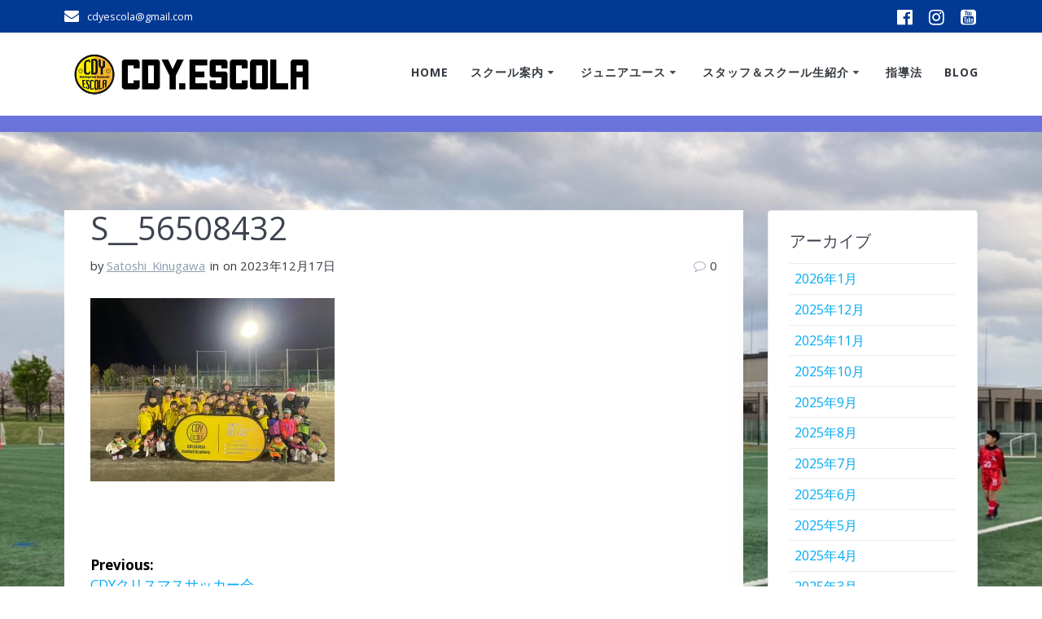

--- FILE ---
content_type: text/html; charset=UTF-8
request_url: http://www.cdyescola.yamanashi.jp/2023/12/17/10121/s__56508432/
body_size: 20556
content:
<!DOCTYPE html>
<html dir="ltr" lang="ja" prefix="og: https://ogp.me/ns#">
<head>
    <meta charset="UTF-8">
    <meta name="viewport" content="width=device-width, initial-scale=1">
    <link rel="profile" href="http://gmpg.org/xfn/11">

	    <script>
        (function (exports, d) {
            var _isReady = false,
                _event,
                _fns = [];

            function onReady(event) {
                d.removeEventListener("DOMContentLoaded", onReady);
                _isReady = true;
                _event = event;
                _fns.forEach(function (_fn) {
                    var fn = _fn[0],
                        context = _fn[1];
                    fn.call(context || exports, window.jQuery);
                });
            }

            function onReadyIe(event) {
                if (d.readyState === "complete") {
                    d.detachEvent("onreadystatechange", onReadyIe);
                    _isReady = true;
                    _event = event;
                    _fns.forEach(function (_fn) {
                        var fn = _fn[0],
                            context = _fn[1];
                        fn.call(context || exports, event);
                    });
                }
            }

            d.addEventListener && d.addEventListener("DOMContentLoaded", onReady) ||
            d.attachEvent && d.attachEvent("onreadystatechange", onReadyIe);

            function domReady(fn, context) {
                if (_isReady) {
                    fn.call(context, _event);
                }

                _fns.push([fn, context]);
            }

            exports.mesmerizeDomReady = domReady;
        })(window, document);
    </script>
	<title>S__56508432 | NPO法人CDY</title>
	<style>img:is([sizes="auto" i], [sizes^="auto," i]) { contain-intrinsic-size: 3000px 1500px }</style>
	
		<!-- All in One SEO 4.9.3 - aioseo.com -->
	<meta name="robots" content="max-image-preview:large" />
	<meta name="author" content="Satoshi_Kinugawa"/>
	<link rel="canonical" href="http://www.cdyescola.yamanashi.jp/2023/12/17/10121/s__56508432/" />
	<meta name="generator" content="All in One SEO (AIOSEO) 4.9.3" />
		<meta property="og:locale" content="ja_JP" />
		<meta property="og:site_name" content="NPO法人CDY | 山梨県で小学生以下の選手のトレーニングを行っているサッカースクールです。" />
		<meta property="og:type" content="article" />
		<meta property="og:title" content="S__56508432 | NPO法人CDY" />
		<meta property="og:url" content="http://www.cdyescola.yamanashi.jp/2023/12/17/10121/s__56508432/" />
		<meta property="og:image" content="http://i0.wp.com/www.cdyescola.yamanashi.jp/wp-content/uploads/2019/03/logo-light.png?fit=554%2C124" />
		<meta property="article:published_time" content="2023-12-17T13:07:14+00:00" />
		<meta property="article:modified_time" content="2023-12-17T13:07:14+00:00" />
		<meta name="twitter:card" content="summary" />
		<meta name="twitter:title" content="S__56508432 | NPO法人CDY" />
		<meta name="twitter:image" content="https://i0.wp.com/www.cdyescola.yamanashi.jp/wp-content/uploads/2019/03/logo-light.png?fit=554%2C124" />
		<script type="application/ld+json" class="aioseo-schema">
			{"@context":"https:\/\/schema.org","@graph":[{"@type":"BreadcrumbList","@id":"http:\/\/www.cdyescola.yamanashi.jp\/2023\/12\/17\/10121\/s__56508432\/#breadcrumblist","itemListElement":[{"@type":"ListItem","@id":"http:\/\/www.cdyescola.yamanashi.jp#listItem","position":1,"name":"Home","item":"http:\/\/www.cdyescola.yamanashi.jp","nextItem":{"@type":"ListItem","@id":"http:\/\/www.cdyescola.yamanashi.jp\/2023\/12\/17\/10121\/s__56508432\/#listItem","name":"S__56508432"}},{"@type":"ListItem","@id":"http:\/\/www.cdyescola.yamanashi.jp\/2023\/12\/17\/10121\/s__56508432\/#listItem","position":2,"name":"S__56508432","previousItem":{"@type":"ListItem","@id":"http:\/\/www.cdyescola.yamanashi.jp#listItem","name":"Home"}}]},{"@type":"ItemPage","@id":"http:\/\/www.cdyescola.yamanashi.jp\/2023\/12\/17\/10121\/s__56508432\/#itempage","url":"http:\/\/www.cdyescola.yamanashi.jp\/2023\/12\/17\/10121\/s__56508432\/","name":"S__56508432 | NPO\u6cd5\u4ebaCDY","inLanguage":"ja","isPartOf":{"@id":"http:\/\/www.cdyescola.yamanashi.jp\/#website"},"breadcrumb":{"@id":"http:\/\/www.cdyescola.yamanashi.jp\/2023\/12\/17\/10121\/s__56508432\/#breadcrumblist"},"author":{"@id":"http:\/\/www.cdyescola.yamanashi.jp\/author\/satoshi_kinugawa\/#author"},"creator":{"@id":"http:\/\/www.cdyescola.yamanashi.jp\/author\/satoshi_kinugawa\/#author"},"datePublished":"2023-12-17T22:07:14+09:00","dateModified":"2023-12-17T22:07:14+09:00"},{"@type":"Organization","@id":"http:\/\/www.cdyescola.yamanashi.jp\/#organization","name":"NPO\u6cd5\u4ebaCDY","description":"\u5c71\u68a8\u770c\u3067\u5c0f\u5b66\u751f\u4ee5\u4e0b\u306e\u9078\u624b\u306e\u30c8\u30ec\u30fc\u30cb\u30f3\u30b0\u3092\u884c\u3063\u3066\u3044\u308b\u30b5\u30c3\u30ab\u30fc\u30b9\u30af\u30fc\u30eb\u3067\u3059\u3002","url":"http:\/\/www.cdyescola.yamanashi.jp\/","logo":{"@type":"ImageObject","url":"https:\/\/i0.wp.com\/www.cdyescola.yamanashi.jp\/wp-content\/uploads\/2019\/03\/logo-light.png?fit=554%2C124","@id":"http:\/\/www.cdyescola.yamanashi.jp\/2023\/12\/17\/10121\/s__56508432\/#organizationLogo","width":554,"height":124},"image":{"@id":"http:\/\/www.cdyescola.yamanashi.jp\/2023\/12\/17\/10121\/s__56508432\/#organizationLogo"}},{"@type":"Person","@id":"http:\/\/www.cdyescola.yamanashi.jp\/author\/satoshi_kinugawa\/#author","url":"http:\/\/www.cdyescola.yamanashi.jp\/author\/satoshi_kinugawa\/","name":"Satoshi_Kinugawa","image":{"@type":"ImageObject","@id":"http:\/\/www.cdyescola.yamanashi.jp\/2023\/12\/17\/10121\/s__56508432\/#authorImage","url":"https:\/\/secure.gravatar.com\/avatar\/a0765a76c539c4250aed6bee55b1d47f8f4873f93a1875c0232500f29d52da9f?s=96&d=mm&r=g","width":96,"height":96,"caption":"Satoshi_Kinugawa"}},{"@type":"WebSite","@id":"http:\/\/www.cdyescola.yamanashi.jp\/#website","url":"http:\/\/www.cdyescola.yamanashi.jp\/","name":"NPO\u6cd5\u4ebaCDY","description":"\u5c71\u68a8\u770c\u3067\u5c0f\u5b66\u751f\u4ee5\u4e0b\u306e\u9078\u624b\u306e\u30c8\u30ec\u30fc\u30cb\u30f3\u30b0\u3092\u884c\u3063\u3066\u3044\u308b\u30b5\u30c3\u30ab\u30fc\u30b9\u30af\u30fc\u30eb\u3067\u3059\u3002","inLanguage":"ja","publisher":{"@id":"http:\/\/www.cdyescola.yamanashi.jp\/#organization"}}]}
		</script>
		<!-- All in One SEO -->

<link rel='dns-prefetch' href='//secure.gravatar.com' />
<link rel='dns-prefetch' href='//stats.wp.com' />
<link rel='dns-prefetch' href='//fonts.googleapis.com' />
<link rel='dns-prefetch' href='//v0.wordpress.com' />
<link rel='preconnect' href='//i0.wp.com' />
<link rel='preconnect' href='//c0.wp.com' />
<link rel="alternate" type="application/rss+xml" title="NPO法人CDY &raquo; フィード" href="http://www.cdyescola.yamanashi.jp/feed/" />
<link rel="alternate" type="application/rss+xml" title="NPO法人CDY &raquo; コメントフィード" href="http://www.cdyescola.yamanashi.jp/comments/feed/" />
<link rel="alternate" type="application/rss+xml" title="NPO法人CDY &raquo; S__56508432 のコメントのフィード" href="http://www.cdyescola.yamanashi.jp/2023/12/17/10121/s__56508432/feed/" />
<script type="text/javascript">
/* <![CDATA[ */
window._wpemojiSettings = {"baseUrl":"https:\/\/s.w.org\/images\/core\/emoji\/16.0.1\/72x72\/","ext":".png","svgUrl":"https:\/\/s.w.org\/images\/core\/emoji\/16.0.1\/svg\/","svgExt":".svg","source":{"concatemoji":"http:\/\/www.cdyescola.yamanashi.jp\/wp-includes\/js\/wp-emoji-release.min.js?ver=6.8.3"}};
/*! This file is auto-generated */
!function(s,n){var o,i,e;function c(e){try{var t={supportTests:e,timestamp:(new Date).valueOf()};sessionStorage.setItem(o,JSON.stringify(t))}catch(e){}}function p(e,t,n){e.clearRect(0,0,e.canvas.width,e.canvas.height),e.fillText(t,0,0);var t=new Uint32Array(e.getImageData(0,0,e.canvas.width,e.canvas.height).data),a=(e.clearRect(0,0,e.canvas.width,e.canvas.height),e.fillText(n,0,0),new Uint32Array(e.getImageData(0,0,e.canvas.width,e.canvas.height).data));return t.every(function(e,t){return e===a[t]})}function u(e,t){e.clearRect(0,0,e.canvas.width,e.canvas.height),e.fillText(t,0,0);for(var n=e.getImageData(16,16,1,1),a=0;a<n.data.length;a++)if(0!==n.data[a])return!1;return!0}function f(e,t,n,a){switch(t){case"flag":return n(e,"\ud83c\udff3\ufe0f\u200d\u26a7\ufe0f","\ud83c\udff3\ufe0f\u200b\u26a7\ufe0f")?!1:!n(e,"\ud83c\udde8\ud83c\uddf6","\ud83c\udde8\u200b\ud83c\uddf6")&&!n(e,"\ud83c\udff4\udb40\udc67\udb40\udc62\udb40\udc65\udb40\udc6e\udb40\udc67\udb40\udc7f","\ud83c\udff4\u200b\udb40\udc67\u200b\udb40\udc62\u200b\udb40\udc65\u200b\udb40\udc6e\u200b\udb40\udc67\u200b\udb40\udc7f");case"emoji":return!a(e,"\ud83e\udedf")}return!1}function g(e,t,n,a){var r="undefined"!=typeof WorkerGlobalScope&&self instanceof WorkerGlobalScope?new OffscreenCanvas(300,150):s.createElement("canvas"),o=r.getContext("2d",{willReadFrequently:!0}),i=(o.textBaseline="top",o.font="600 32px Arial",{});return e.forEach(function(e){i[e]=t(o,e,n,a)}),i}function t(e){var t=s.createElement("script");t.src=e,t.defer=!0,s.head.appendChild(t)}"undefined"!=typeof Promise&&(o="wpEmojiSettingsSupports",i=["flag","emoji"],n.supports={everything:!0,everythingExceptFlag:!0},e=new Promise(function(e){s.addEventListener("DOMContentLoaded",e,{once:!0})}),new Promise(function(t){var n=function(){try{var e=JSON.parse(sessionStorage.getItem(o));if("object"==typeof e&&"number"==typeof e.timestamp&&(new Date).valueOf()<e.timestamp+604800&&"object"==typeof e.supportTests)return e.supportTests}catch(e){}return null}();if(!n){if("undefined"!=typeof Worker&&"undefined"!=typeof OffscreenCanvas&&"undefined"!=typeof URL&&URL.createObjectURL&&"undefined"!=typeof Blob)try{var e="postMessage("+g.toString()+"("+[JSON.stringify(i),f.toString(),p.toString(),u.toString()].join(",")+"));",a=new Blob([e],{type:"text/javascript"}),r=new Worker(URL.createObjectURL(a),{name:"wpTestEmojiSupports"});return void(r.onmessage=function(e){c(n=e.data),r.terminate(),t(n)})}catch(e){}c(n=g(i,f,p,u))}t(n)}).then(function(e){for(var t in e)n.supports[t]=e[t],n.supports.everything=n.supports.everything&&n.supports[t],"flag"!==t&&(n.supports.everythingExceptFlag=n.supports.everythingExceptFlag&&n.supports[t]);n.supports.everythingExceptFlag=n.supports.everythingExceptFlag&&!n.supports.flag,n.DOMReady=!1,n.readyCallback=function(){n.DOMReady=!0}}).then(function(){return e}).then(function(){var e;n.supports.everything||(n.readyCallback(),(e=n.source||{}).concatemoji?t(e.concatemoji):e.wpemoji&&e.twemoji&&(t(e.twemoji),t(e.wpemoji)))}))}((window,document),window._wpemojiSettings);
/* ]]> */
</script>
<style id='wp-emoji-styles-inline-css' type='text/css'>

	img.wp-smiley, img.emoji {
		display: inline !important;
		border: none !important;
		box-shadow: none !important;
		height: 1em !important;
		width: 1em !important;
		margin: 0 0.07em !important;
		vertical-align: -0.1em !important;
		background: none !important;
		padding: 0 !important;
	}
</style>
<link rel='stylesheet' id='wp-block-library-css' href='https://c0.wp.com/c/6.8.3/wp-includes/css/dist/block-library/style.min.css' type='text/css' media='all' />
<style id='classic-theme-styles-inline-css' type='text/css'>
/*! This file is auto-generated */
.wp-block-button__link{color:#fff;background-color:#32373c;border-radius:9999px;box-shadow:none;text-decoration:none;padding:calc(.667em + 2px) calc(1.333em + 2px);font-size:1.125em}.wp-block-file__button{background:#32373c;color:#fff;text-decoration:none}
</style>
<link rel='stylesheet' id='aioseo/css/src/vue/standalone/blocks/table-of-contents/global.scss-css' href='http://www.cdyescola.yamanashi.jp/wp-content/plugins/all-in-one-seo-pack/dist/Lite/assets/css/table-of-contents/global.e90f6d47.css?ver=4.9.3' type='text/css' media='all' />
<link rel='stylesheet' id='mediaelement-css' href='https://c0.wp.com/c/6.8.3/wp-includes/js/mediaelement/mediaelementplayer-legacy.min.css' type='text/css' media='all' />
<link rel='stylesheet' id='wp-mediaelement-css' href='https://c0.wp.com/c/6.8.3/wp-includes/js/mediaelement/wp-mediaelement.min.css' type='text/css' media='all' />
<style id='jetpack-sharing-buttons-style-inline-css' type='text/css'>
.jetpack-sharing-buttons__services-list{display:flex;flex-direction:row;flex-wrap:wrap;gap:0;list-style-type:none;margin:5px;padding:0}.jetpack-sharing-buttons__services-list.has-small-icon-size{font-size:12px}.jetpack-sharing-buttons__services-list.has-normal-icon-size{font-size:16px}.jetpack-sharing-buttons__services-list.has-large-icon-size{font-size:24px}.jetpack-sharing-buttons__services-list.has-huge-icon-size{font-size:36px}@media print{.jetpack-sharing-buttons__services-list{display:none!important}}.editor-styles-wrapper .wp-block-jetpack-sharing-buttons{gap:0;padding-inline-start:0}ul.jetpack-sharing-buttons__services-list.has-background{padding:1.25em 2.375em}
</style>
<style id='global-styles-inline-css' type='text/css'>
:root{--wp--preset--aspect-ratio--square: 1;--wp--preset--aspect-ratio--4-3: 4/3;--wp--preset--aspect-ratio--3-4: 3/4;--wp--preset--aspect-ratio--3-2: 3/2;--wp--preset--aspect-ratio--2-3: 2/3;--wp--preset--aspect-ratio--16-9: 16/9;--wp--preset--aspect-ratio--9-16: 9/16;--wp--preset--color--black: #000000;--wp--preset--color--cyan-bluish-gray: #abb8c3;--wp--preset--color--white: #ffffff;--wp--preset--color--pale-pink: #f78da7;--wp--preset--color--vivid-red: #cf2e2e;--wp--preset--color--luminous-vivid-orange: #ff6900;--wp--preset--color--luminous-vivid-amber: #fcb900;--wp--preset--color--light-green-cyan: #7bdcb5;--wp--preset--color--vivid-green-cyan: #00d084;--wp--preset--color--pale-cyan-blue: #8ed1fc;--wp--preset--color--vivid-cyan-blue: #0693e3;--wp--preset--color--vivid-purple: #9b51e0;--wp--preset--gradient--vivid-cyan-blue-to-vivid-purple: linear-gradient(135deg,rgba(6,147,227,1) 0%,rgb(155,81,224) 100%);--wp--preset--gradient--light-green-cyan-to-vivid-green-cyan: linear-gradient(135deg,rgb(122,220,180) 0%,rgb(0,208,130) 100%);--wp--preset--gradient--luminous-vivid-amber-to-luminous-vivid-orange: linear-gradient(135deg,rgba(252,185,0,1) 0%,rgba(255,105,0,1) 100%);--wp--preset--gradient--luminous-vivid-orange-to-vivid-red: linear-gradient(135deg,rgba(255,105,0,1) 0%,rgb(207,46,46) 100%);--wp--preset--gradient--very-light-gray-to-cyan-bluish-gray: linear-gradient(135deg,rgb(238,238,238) 0%,rgb(169,184,195) 100%);--wp--preset--gradient--cool-to-warm-spectrum: linear-gradient(135deg,rgb(74,234,220) 0%,rgb(151,120,209) 20%,rgb(207,42,186) 40%,rgb(238,44,130) 60%,rgb(251,105,98) 80%,rgb(254,248,76) 100%);--wp--preset--gradient--blush-light-purple: linear-gradient(135deg,rgb(255,206,236) 0%,rgb(152,150,240) 100%);--wp--preset--gradient--blush-bordeaux: linear-gradient(135deg,rgb(254,205,165) 0%,rgb(254,45,45) 50%,rgb(107,0,62) 100%);--wp--preset--gradient--luminous-dusk: linear-gradient(135deg,rgb(255,203,112) 0%,rgb(199,81,192) 50%,rgb(65,88,208) 100%);--wp--preset--gradient--pale-ocean: linear-gradient(135deg,rgb(255,245,203) 0%,rgb(182,227,212) 50%,rgb(51,167,181) 100%);--wp--preset--gradient--electric-grass: linear-gradient(135deg,rgb(202,248,128) 0%,rgb(113,206,126) 100%);--wp--preset--gradient--midnight: linear-gradient(135deg,rgb(2,3,129) 0%,rgb(40,116,252) 100%);--wp--preset--font-size--small: 13px;--wp--preset--font-size--medium: 20px;--wp--preset--font-size--large: 36px;--wp--preset--font-size--x-large: 42px;--wp--preset--spacing--20: 0.44rem;--wp--preset--spacing--30: 0.67rem;--wp--preset--spacing--40: 1rem;--wp--preset--spacing--50: 1.5rem;--wp--preset--spacing--60: 2.25rem;--wp--preset--spacing--70: 3.38rem;--wp--preset--spacing--80: 5.06rem;--wp--preset--shadow--natural: 6px 6px 9px rgba(0, 0, 0, 0.2);--wp--preset--shadow--deep: 12px 12px 50px rgba(0, 0, 0, 0.4);--wp--preset--shadow--sharp: 6px 6px 0px rgba(0, 0, 0, 0.2);--wp--preset--shadow--outlined: 6px 6px 0px -3px rgba(255, 255, 255, 1), 6px 6px rgba(0, 0, 0, 1);--wp--preset--shadow--crisp: 6px 6px 0px rgba(0, 0, 0, 1);}:where(.is-layout-flex){gap: 0.5em;}:where(.is-layout-grid){gap: 0.5em;}body .is-layout-flex{display: flex;}.is-layout-flex{flex-wrap: wrap;align-items: center;}.is-layout-flex > :is(*, div){margin: 0;}body .is-layout-grid{display: grid;}.is-layout-grid > :is(*, div){margin: 0;}:where(.wp-block-columns.is-layout-flex){gap: 2em;}:where(.wp-block-columns.is-layout-grid){gap: 2em;}:where(.wp-block-post-template.is-layout-flex){gap: 1.25em;}:where(.wp-block-post-template.is-layout-grid){gap: 1.25em;}.has-black-color{color: var(--wp--preset--color--black) !important;}.has-cyan-bluish-gray-color{color: var(--wp--preset--color--cyan-bluish-gray) !important;}.has-white-color{color: var(--wp--preset--color--white) !important;}.has-pale-pink-color{color: var(--wp--preset--color--pale-pink) !important;}.has-vivid-red-color{color: var(--wp--preset--color--vivid-red) !important;}.has-luminous-vivid-orange-color{color: var(--wp--preset--color--luminous-vivid-orange) !important;}.has-luminous-vivid-amber-color{color: var(--wp--preset--color--luminous-vivid-amber) !important;}.has-light-green-cyan-color{color: var(--wp--preset--color--light-green-cyan) !important;}.has-vivid-green-cyan-color{color: var(--wp--preset--color--vivid-green-cyan) !important;}.has-pale-cyan-blue-color{color: var(--wp--preset--color--pale-cyan-blue) !important;}.has-vivid-cyan-blue-color{color: var(--wp--preset--color--vivid-cyan-blue) !important;}.has-vivid-purple-color{color: var(--wp--preset--color--vivid-purple) !important;}.has-black-background-color{background-color: var(--wp--preset--color--black) !important;}.has-cyan-bluish-gray-background-color{background-color: var(--wp--preset--color--cyan-bluish-gray) !important;}.has-white-background-color{background-color: var(--wp--preset--color--white) !important;}.has-pale-pink-background-color{background-color: var(--wp--preset--color--pale-pink) !important;}.has-vivid-red-background-color{background-color: var(--wp--preset--color--vivid-red) !important;}.has-luminous-vivid-orange-background-color{background-color: var(--wp--preset--color--luminous-vivid-orange) !important;}.has-luminous-vivid-amber-background-color{background-color: var(--wp--preset--color--luminous-vivid-amber) !important;}.has-light-green-cyan-background-color{background-color: var(--wp--preset--color--light-green-cyan) !important;}.has-vivid-green-cyan-background-color{background-color: var(--wp--preset--color--vivid-green-cyan) !important;}.has-pale-cyan-blue-background-color{background-color: var(--wp--preset--color--pale-cyan-blue) !important;}.has-vivid-cyan-blue-background-color{background-color: var(--wp--preset--color--vivid-cyan-blue) !important;}.has-vivid-purple-background-color{background-color: var(--wp--preset--color--vivid-purple) !important;}.has-black-border-color{border-color: var(--wp--preset--color--black) !important;}.has-cyan-bluish-gray-border-color{border-color: var(--wp--preset--color--cyan-bluish-gray) !important;}.has-white-border-color{border-color: var(--wp--preset--color--white) !important;}.has-pale-pink-border-color{border-color: var(--wp--preset--color--pale-pink) !important;}.has-vivid-red-border-color{border-color: var(--wp--preset--color--vivid-red) !important;}.has-luminous-vivid-orange-border-color{border-color: var(--wp--preset--color--luminous-vivid-orange) !important;}.has-luminous-vivid-amber-border-color{border-color: var(--wp--preset--color--luminous-vivid-amber) !important;}.has-light-green-cyan-border-color{border-color: var(--wp--preset--color--light-green-cyan) !important;}.has-vivid-green-cyan-border-color{border-color: var(--wp--preset--color--vivid-green-cyan) !important;}.has-pale-cyan-blue-border-color{border-color: var(--wp--preset--color--pale-cyan-blue) !important;}.has-vivid-cyan-blue-border-color{border-color: var(--wp--preset--color--vivid-cyan-blue) !important;}.has-vivid-purple-border-color{border-color: var(--wp--preset--color--vivid-purple) !important;}.has-vivid-cyan-blue-to-vivid-purple-gradient-background{background: var(--wp--preset--gradient--vivid-cyan-blue-to-vivid-purple) !important;}.has-light-green-cyan-to-vivid-green-cyan-gradient-background{background: var(--wp--preset--gradient--light-green-cyan-to-vivid-green-cyan) !important;}.has-luminous-vivid-amber-to-luminous-vivid-orange-gradient-background{background: var(--wp--preset--gradient--luminous-vivid-amber-to-luminous-vivid-orange) !important;}.has-luminous-vivid-orange-to-vivid-red-gradient-background{background: var(--wp--preset--gradient--luminous-vivid-orange-to-vivid-red) !important;}.has-very-light-gray-to-cyan-bluish-gray-gradient-background{background: var(--wp--preset--gradient--very-light-gray-to-cyan-bluish-gray) !important;}.has-cool-to-warm-spectrum-gradient-background{background: var(--wp--preset--gradient--cool-to-warm-spectrum) !important;}.has-blush-light-purple-gradient-background{background: var(--wp--preset--gradient--blush-light-purple) !important;}.has-blush-bordeaux-gradient-background{background: var(--wp--preset--gradient--blush-bordeaux) !important;}.has-luminous-dusk-gradient-background{background: var(--wp--preset--gradient--luminous-dusk) !important;}.has-pale-ocean-gradient-background{background: var(--wp--preset--gradient--pale-ocean) !important;}.has-electric-grass-gradient-background{background: var(--wp--preset--gradient--electric-grass) !important;}.has-midnight-gradient-background{background: var(--wp--preset--gradient--midnight) !important;}.has-small-font-size{font-size: var(--wp--preset--font-size--small) !important;}.has-medium-font-size{font-size: var(--wp--preset--font-size--medium) !important;}.has-large-font-size{font-size: var(--wp--preset--font-size--large) !important;}.has-x-large-font-size{font-size: var(--wp--preset--font-size--x-large) !important;}
:where(.wp-block-post-template.is-layout-flex){gap: 1.25em;}:where(.wp-block-post-template.is-layout-grid){gap: 1.25em;}
:where(.wp-block-columns.is-layout-flex){gap: 2em;}:where(.wp-block-columns.is-layout-grid){gap: 2em;}
:root :where(.wp-block-pullquote){font-size: 1.5em;line-height: 1.6;}
</style>
<link rel='stylesheet' id='contact-form-7-css' href='http://www.cdyescola.yamanashi.jp/wp-content/plugins/contact-form-7/includes/css/styles.css?ver=6.1.4' type='text/css' media='all' />
<link rel='stylesheet' id='responsive-lightbox-swipebox-css' href='http://www.cdyescola.yamanashi.jp/wp-content/plugins/responsive-lightbox/assets/swipebox/swipebox.min.css?ver=1.5.2' type='text/css' media='all' />
<link rel='stylesheet' id='wp-polls-css' href='http://www.cdyescola.yamanashi.jp/wp-content/plugins/wp-polls/polls-css.css?ver=2.77.3' type='text/css' media='all' />
<style id='wp-polls-inline-css' type='text/css'>
.wp-polls .pollbar {
	margin: 1px;
	font-size: 6px;
	line-height: 8px;
	height: 8px;
	background-image: url('http://www.cdyescola.yamanashi.jp/wp-content/plugins/wp-polls/images/default/pollbg.gif');
	border: 1px solid #c8c8c8;
}

</style>
<link rel='stylesheet' id='mesmerize-style-css' href='http://www.cdyescola.yamanashi.jp/wp-content/themes/highlight-pro/style.min.css?ver=1.1.47' type='text/css' media='all' />
<style id='mesmerize-style-inline-css' type='text/css'>
img.logo.dark, img.custom-logo{width:auto;max-height:70px !important;}
</style>
<link rel='stylesheet' id='mesmerize-fonts-css' href="" data-href='https://fonts.googleapis.com/css?family=Open+Sans%3A300%2C400%2C600%2C700%7CMuli%3A300%2C300italic%2C400%2C400italic%2C600%2C600italic%2C700%2C700italic%2C900%2C900italic%7CPlayfair+Display%3A400%2C400italic%2C700%2C700italic&#038;subset=latin%2Clatin-ext&#038;display=swap' type='text/css' media='all' />
<link rel='stylesheet' id='mesmerize-child-css' href='http://www.cdyescola.yamanashi.jp/wp-content/themes/highlight-pro/child/style.min.css?ver=6.8.3' type='text/css' media='all' />
<style id='mesmerize-child-inline-css' type='text/css'>
/** cached kirki style */@media (min-width: 767px){.footer .footer-content{padding-top:20px;padding-bottom:20px;}}.footer h1, .footer h2, .footer h3, .footer h4, .footer h5, .footer h6{color:#FFFFFF!important;}.footer p, .footer{color:#FFFFFF;}.footer a{color:#FFFFFF;}.footer a:hover{color:#FFFFFF;}.footer a .fa, .footer .fa{color:#FFFFFF;}.footer a:hover .fa{color:#03A9F4;}body{font-family:"Open Sans", Helvetica, Arial, sans-serif;font-weight:400;font-style:normal;color:#343A40;}body h1{font-family:"Open Sans", Helvetica, Arial, sans-serif;font-weight:400;font-style:normal;font-size:2rem;line-height:2.6rem;color:#013993;}body h2{font-family:"Open Sans", Helvetica, Arial, sans-serif;font-weight:400;font-style:normal;font-size:2rem;line-height:2.8rem;text-transform:none;color:#3C424F;}body h3{font-family:"Open Sans", Helvetica, Arial, sans-serif;font-weight:400;font-style:normal;font-size:1.5rem;line-height:2rem;text-transform:none;color:#3C424F;}body h4{font-family:"Open Sans", Helvetica, Arial, sans-serif;font-weight:400;font-size:0.963rem;line-height:1.75rem;letter-spacing:0.0625rem;text-transform:none;color:#3C424F;}body h5{font-family:"Open Sans", Helvetica, Arial, sans-serif;font-weight:400;font-size:0.875rem;line-height:1.5rem;letter-spacing:2px;text-transform:none;color:#3C424F;}body h6{font-family:"Open Sans", Helvetica, Arial, sans-serif;font-weight:400;font-size:0.766rem;line-height:1.375rem;letter-spacing:0.1875rem;color:#3C424F;}.header-homepage-arrow{font-size:calc( 50px * 0.84 );bottom:20px;background:rgba(255,255,255,0);}.header-homepage-arrow > i.fa{width:50px;height:50px;}.header-homepage-arrow > i{color:#ffffff;}.header-homepage p.header-subtitle2{margin-top:0;margin-bottom:20px;font-family:Roboto, Helvetica, Arial, sans-serif;font-weight:300;font-size:1.4em;line-height:130%;letter-spacing:0px;text-transform:none;color:#ffffff;background:rgba(0,0,0,0);padding-top:0px;padding-bottom:0px;padding-left:0px;padding-right:0px;-webkit-border-radius:0px;-moz-border-radius:0px;border-radius:0px;}.header-homepage h1.hero-title{font-family:"Open Sans", Helvetica, Arial, sans-serif;font-weight:600;font-style:normal;font-size:3em;line-height:114%;letter-spacing:0.9px;text-transform:none;color:#FFFFFF;}.header-homepage .hero-title{margin-top:0;margin-bottom:20px;background:rgba(255,255,255,0);padding-top:0px;padding-bottom:0px;padding-left:0px;padding-right:0px;-webkit-border-radius:0px;-moz-border-radius:0px;border-radius:0px;}.header-homepage p.header-subtitle{margin-top:0;margin-bottom:20px;font-family:Muli, Helvetica, Arial, sans-serif;font-weight:300;font-size:1.3em;line-height:130%;letter-spacing:0px;text-transform:none;color:#ffffff;background:rgba(0,0,0,0);padding-top:0px;padding-bottom:0px;padding-left:0px;padding-right:0px;-webkit-border-radius:0px;-moz-border-radius:0px;border-radius:0px;}.header-buttons-wrapper{background:rgba(0,0,0,0);padding-top:0px;padding-bottom:0px;padding-left:0px;padding-right:0px;-webkit-border-radius:0px;-moz-border-radius:0px;border-radius:0px;}.header-homepage .header-description-row{padding-top:30%;padding-bottom:10%;}.inner-header-description{padding-top:0;padding-bottom:0;}.inner-header-description .header-subtitle{font-family:"Open Sans", Helvetica, Arial, sans-serif;font-weight:300;font-style:normal;font-size:1.3em;line-height:130%;letter-spacing:0px;text-transform:none;color:#ffffff;}.inner-header-description h1.hero-title{font-family:"Open Sans", Helvetica, Arial, sans-serif;font-weight:600;font-style:normal;font-size:0em;line-height:114%;letter-spacing:0.9px;text-transform:none;color:#FFFFFF;}.header-top-bar{background-color:rgb(1,57,147);}.header-top-bar-inner{height:40px;}.header-top-bar .header-top-bar-area.area-left span{color:#FFFFFF;}.header-top-bar .header-top-bar-area.area-left i.fa{color:#FFFFFF;}.header-top-bar .header-top-bar-area.area-left .top-bar-social-icons i{color:#fff;}.header-top-bar .header-top-bar-area.area-left .top-bar-social-icons i:hover{color:#fff;}.header-top-bar .header-top-bar-area.area-left .top-bar-menu > li > a{color:#fff;}.header-top-bar .header-top-bar-area.area-left .top-bar-menu > li > a:hover{color:#fff!important;}.header-top-bar .header-top-bar-area.area-left .top-bar-menu > li > a:visited{color:#fff;}.header-top-bar .header-top-bar-area.area-left span.top-bar-text{color:#fff;}.header-top-bar .header-top-bar-area.area-right span{color:#FFFFFF;}.header-top-bar .header-top-bar-area.area-right i.fa{color:#999;}.header-top-bar .header-top-bar-area.area-right .top-bar-social-icons i{color:#fff;}.header-top-bar .header-top-bar-area.area-right .top-bar-social-icons i:hover{color:#fff;}.header-top-bar .header-top-bar-area.area-right .top-bar-menu > li > a{color:#fff;}.header-top-bar .header-top-bar-area.area-right .top-bar-menu > li > a:hover{color:#fff!important;}.header-top-bar .header-top-bar-area.area-right .top-bar-menu > li > a:visited{color:#fff;}.header-top-bar .header-top-bar-area.area-right span.top-bar-text{color:#fff;}.mesmerize-inner-page .navigation-bar.coloured-nav:not(.fixto-fixed){background-color:rgb(255,255,255)!important;}.mesmerize-inner-page .fixto-fixed .main_menu_col, .mesmerize-inner-page .fixto-fixed .main-menu{justify-content:flex-end!important;}.mesmerize-inner-page .navigation-bar.fixto-fixed{background-color:rgb(255,255,255)!important;}.mesmerize-inner-page #main_menu > li > a{font-family:"Open Sans", Helvetica, Arial, sans-serif;font-weight:700;font-style:normal;font-size:14px;line-height:160%;letter-spacing:1px;text-transform:uppercase;}.mesmerize-front-page .fixto-fixed .main_menu_col, .mesmerize-front-page .fixto-fixed .main-menu{justify-content:flex-end!important;}.mesmerize-front-page .navigation-bar.fixto-fixed{background-color:rgba(255, 255, 255, 1)!important;}.mesmerize-front-page #main_menu > li > a{font-family:"Open Sans", Helvetica, Arial, sans-serif;font-weight:600;font-style:normal;font-size:14px;line-height:160%;letter-spacing:1px;text-transform:uppercase;}.mesmerize-front-page #main_menu > li li > a{font-family:"Open Sans", Helvetica, Arial, sans-serif;font-weight:600;font-style:normal;font-size:0.875rem;line-height:120%;letter-spacing:0px;text-transform:none;}.mesmerize-front-page .header-nav-area .social-icons a{color:#FFFFFF!important;}.mesmerize-front-page .fixto-fixed .header-nav-area .social-icons a{color:#000000!important;}.mesmerize-front-page  .nav-search.widget_search *{color:#FFFFFF;}.mesmerize-front-page  .nav-search.widget_search input{border-color:#FFFFFF;}.mesmerize-front-page  .nav-search.widget_search input::-webkit-input-placeholder{color:#FFFFFF;}.mesmerize-front-page  .nav-search.widget_search input:-ms-input-placeholder{color:#FFFFFF;}.mesmerize-front-page  .nav-search.widget_search input:-moz-placeholder{color:#FFFFFF;}.mesmerize-front-page .fixto-fixed  .nav-search.widget_search *{color:#000000;}.mesmerize-front-page .fixto-fixed  .nav-search.widget_search input{border-color:#000000;}.mesmerize-front-page .fixto-fixed  .nav-search.widget_search input::-webkit-input-placeholder{color:#000000;}.mesmerize-front-page .fixto-fixed  .nav-search.widget_search input:-ms-input-placeholder{color:#000000;}.mesmerize-front-page .fixto-fixed  .nav-search.widget_search input:-moz-placeholder{color:#000000;}.mesmerize-inner-page .inner_header-nav-area .social-icons a{color:#FFFFFF!important;}.mesmerize-inner-page .fixto-fixed .inner_header-nav-area .social-icons a{color:#000000!important;}.mesmerize-inner-page .nav-search.widget_search *{color:#FFFFFF;}.mesmerize-inner-page .nav-search.widget_search input{border-color:#FFFFFF;}.mesmerize-inner-page .nav-search.widget_search input::-webkit-input-placeholder{color:#FFFFFF;}.mesmerize-inner-page .nav-search.widget_search input:-ms-input-placeholder{color:#FFFFFF;}.mesmerize-inner-page .nav-search.widget_search input:-moz-placeholder{color:#FFFFFF;}.mesmerize-inner-page .fixto-fixed .nav-search.widget_search *{color:#000000;}.mesmerize-inner-page .fixto-fixed .nav-search.widget_search input{border-color:#000000;}.mesmerize-inner-page .fixto-fixed .nav-search.widget_search input::-webkit-input-placeholder{color:#000000;}.mesmerize-inner-page .fixto-fixed .nav-search.widget_search input:-ms-input-placeholder{color:#000000;}.mesmerize-inner-page .fixto-fixed .nav-search.widget_search input:-moz-placeholder{color:#000000;}[data-component="offcanvas"] i.fa{color:rgb(251,192,45)!important;}[data-component="offcanvas"] .bubble{background-color:rgb(251,192,45)!important;}.fixto-fixed [data-component="offcanvas"] i.fa{color:rgb(251,192,45)!important;}.fixto-fixed [data-component="offcanvas"] .bubble{background-color:rgb(251,192,45)!important;}#offcanvas-wrapper{background-color:rgb(52,58,64)!important;}html.has-offscreen body:after{background-color:rgb(1,57,147)!important;}#offcanvas-wrapper *:not(.arrow){color:#ffffff!important;}#offcanvas_menu li.open, #offcanvas_menu li.current-menu-item, #offcanvas_menu li.current-menu-item > a, #offcanvas_menu li.current_page_item, #offcanvas_menu li.current_page_item > a{background-color:#FFF838;}#offcanvas_menu li.open > a, #offcanvas_menu li.open > a > i, #offcanvas_menu li.current-menu-item > a, #offcanvas_menu li.current_page_item > a{color:#343A40!important;}#offcanvas_menu li.open > a, #offcanvas_menu li.current-menu-item > a, #offcanvas_menu li.current_page_item > a{border-left-color:#343A40!important;}#offcanvas_menu li > ul{background-color:rgb(104,107,119);}#offcanvas_menu li > a{font-family:"Open Sans", Helvetica, Arial, sans-serif;font-weight:700;font-style:normal;font-size:0.875rem;line-height:100%;letter-spacing:0px;text-transform:none;}.navigation-bar.homepage:not(.coloured-nav) a.text-logo,.navigation-bar.homepage:not(.coloured-nav) #main_menu li.logo > a.text-logo,.navigation-bar.homepage:not(.coloured-nav) #main_menu li.logo > a.text-logo:hover{color:#fff;font-family:inherit;font-weight:600;font-size:1.6rem;line-height:100%;letter-spacing:0px;text-transform:uppercase;}.navigation-bar.homepage.fixto-fixed a.text-logo,.navigation-bar.homepage.fixto-fixed .dark-logo a.text-logo{color:#4a4a4a!important;}.navigation-bar:not(.homepage) a.text-logo,.navigation-bar:not(.homepage) #main_menu li.logo > a.text-logo,.navigation-bar:not(.homepage) #main_menu li.logo > a.text-logo:hover,.navigation-bar:not(.homepage) a.text-logo,.navigation-bar:not(.homepage) #main_menu li.logo > a.text-logo,.navigation-bar:not(.homepage) #main_menu li.logo > a.text-logo:hover{color:#4a4a4a;font-family:"Open Sans", Helvetica, Arial, sans-serif;font-weight:700;font-style:normal;font-size:1.4rem;line-height:100%;letter-spacing:0px;text-transform:uppercase;}.navigation-bar.fixto-fixed:not(.homepage) a.text-logo,.navigation-bar.fixto-fixed:not(.homepage) .dark-logo a.text-logo, .navigation-bar.alternate:not(.homepage) a.text-logo, .navigation-bar.alternate:not(.homepage) .dark-logo a.text-logo{color:#4a4a4a!important;}.slide-progress{background:rgba(3, 169, 244, 0.5);height:5px;}.header-slider-navigation.separated .owl-nav .owl-next,.header-slider-navigation.separated .owl-nav .owl-prev{margin-left:40px;margin-right:40px;}.header-slider-navigation .owl-nav .owl-next,.header-slider-navigation .owl-nav .owl-prev{padding:0px;background:rgba(0, 0, 0, 0);}.header-slider-navigation .owl-nav .owl-next i,.header-slider-navigation .owl-nav .owl-prev i{font-size:50px;width:50px;height:50px;color:#ffffff;}.header-slider-navigation .owl-nav .owl-next:hover,.header-slider-navigation .owl-nav .owl-prev:hover{background:rgba(0, 0, 0, 0);}.header-slider-navigation .owl-dots{margin-bottom:0px;margin-top:0px;}.header-slider-navigation .owl-dots .owl-dot span{background:rgba(255,255,255,0.3);}.header-slider-navigation .owl-dots .owl-dot.active span,.header-slider-navigation .owl-dots .owl-dot:hover span{background:#ffffff;}.header-slider-navigation .owl-dots .owl-dot{margin:0px 7px;}#side-navigation ul[data-preset] li.active a, #side-navigation ul[data-preset] li:hover a{background-color:rgb(1,57,147);}#side-navigation ul[data-preset]:not([data-preset="preset-2"]) li.active a:after, #side-navigation ul[data-preset]:not([data-preset="preset-2"]) li:hover a:after{background-color:rgb(1,57,147);}#side-navigation ul li.active a, #side-navigation ul li:hover a{color:#ffffff;}#side-navigation ul[data-preset] > li > a{border-color:#ffffff;font-family:"Open Sans", Helvetica, Arial, sans-serif;font-weight:400;font-style:normal;font-size:1em;line-height:190%;letter-spacing:0px;text-transform:capitalize;}#side-navigation ul[data-preset=preset-4] > li > a{border-color:#ffffff!important;}@media (max-width: 1023px){body{font-size:calc( 17px * 0.875 );}}@media (min-width: 1024px){body{font-size:17px;}}@media only screen and (min-width: 768px){body h1{font-size:2.4rem;}body h2{font-size:2.5rem;}body h3{font-size:1.8rem;}body h4{font-size:1.1rem;}body h5{font-size:1rem;}body h6{font-size:0.875rem;}.header-homepage p.header-subtitle2{font-size:1.4em;}.header-homepage h1.hero-title{font-size:4em;}.header-homepage p.header-subtitle{font-size:1.3em;}.header-content .align-holder{width:100%!important;}.inner-header-description{text-align:center!important;}.inner-header-description .header-subtitle{font-size:1.3em;}.inner-header-description h1.hero-title{font-size:0em;}.navigation-bar:not(.homepage) a.text-logo,.navigation-bar:not(.homepage) #main_menu li.logo > a.text-logo,.navigation-bar:not(.homepage) #main_menu li.logo > a.text-logo:hover,.navigation-bar:not(.homepage) a.text-logo,.navigation-bar:not(.homepage) #main_menu li.logo > a.text-logo,.navigation-bar:not(.homepage) #main_menu li.logo > a.text-logo:hover{font-size:1.8rem;}}@media screen and (max-width:767px){.header-homepage .header-description-row{padding-top:90%;padding-bottom:10%;}}
</style>
<style id='jetpack_facebook_likebox-inline-css' type='text/css'>
.widget_facebook_likebox {
	overflow: hidden;
}

</style>
<link rel='stylesheet' id='tablepress-default-css' href='http://www.cdyescola.yamanashi.jp/wp-content/plugins/tablepress/css/build/default.css?ver=3.2.6' type='text/css' media='all' />
<link rel='stylesheet' id='mesmerize-style-bundle-css' href='http://www.cdyescola.yamanashi.jp/wp-content/themes/highlight-pro/pro/assets/css/theme.bundle.min.css?ver=1.1.47' type='text/css' media='all' />
<script type="text/javascript" src="https://c0.wp.com/c/6.8.3/wp-includes/js/tinymce/tinymce.min.js" id="wp-tinymce-root-js"></script>
<script type="text/javascript" src="https://c0.wp.com/c/6.8.3/wp-includes/js/tinymce/plugins/compat3x/plugin.min.js" id="wp-tinymce-js"></script>
<script type="text/javascript" src="https://c0.wp.com/c/6.8.3/wp-includes/js/jquery/jquery.min.js" id="jquery-core-js"></script>
<script type="text/javascript" src="https://c0.wp.com/c/6.8.3/wp-includes/js/jquery/jquery-migrate.min.js" id="jquery-migrate-js"></script>
<script type="text/javascript" id="jquery-js-after">
/* <![CDATA[ */
    
        (function () {
            function setHeaderTopSpacing() {

                setTimeout(function() {
                  var headerTop = document.querySelector('.header-top');
                  var headers = document.querySelectorAll('.header-wrapper .header,.header-wrapper .header-homepage');

                  for (var i = 0; i < headers.length; i++) {
                      var item = headers[i];
                      item.style.paddingTop = headerTop.getBoundingClientRect().height + "px";
                  }

                    var languageSwitcher = document.querySelector('.mesmerize-language-switcher');

                    if(languageSwitcher){
                        languageSwitcher.style.top = "calc( " +  headerTop.getBoundingClientRect().height + "px + 1rem)" ;
                    }
                    
                }, 100);

             
            }

            window.addEventListener('resize', setHeaderTopSpacing);
            window.mesmerizeSetHeaderTopSpacing = setHeaderTopSpacing
            mesmerizeDomReady(setHeaderTopSpacing);
        })();
    
    
/* ]]> */
</script>
<script type="text/javascript" src="http://www.cdyescola.yamanashi.jp/wp-content/plugins/responsive-lightbox/assets/dompurify/purify.min.js?ver=3.3.1" id="dompurify-js"></script>
<script type="text/javascript" id="responsive-lightbox-sanitizer-js-before">
/* <![CDATA[ */
window.RLG = window.RLG || {}; window.RLG.sanitizeAllowedHosts = ["youtube.com","www.youtube.com","youtu.be","vimeo.com","player.vimeo.com"];
/* ]]> */
</script>
<script type="text/javascript" src="http://www.cdyescola.yamanashi.jp/wp-content/plugins/responsive-lightbox/js/sanitizer.js?ver=2.6.1" id="responsive-lightbox-sanitizer-js"></script>
<script type="text/javascript" src="http://www.cdyescola.yamanashi.jp/wp-content/plugins/responsive-lightbox/assets/swipebox/jquery.swipebox.min.js?ver=1.5.2" id="responsive-lightbox-swipebox-js"></script>
<script type="text/javascript" src="https://c0.wp.com/c/6.8.3/wp-includes/js/underscore.min.js" id="underscore-js"></script>
<script type="text/javascript" src="http://www.cdyescola.yamanashi.jp/wp-content/plugins/responsive-lightbox/assets/infinitescroll/infinite-scroll.pkgd.min.js?ver=4.0.1" id="responsive-lightbox-infinite-scroll-js"></script>
<script type="text/javascript" id="responsive-lightbox-js-before">
/* <![CDATA[ */
var rlArgs = {"script":"swipebox","selector":"lightbox","customEvents":"","activeGalleries":true,"animation":true,"hideCloseButtonOnMobile":false,"removeBarsOnMobile":false,"hideBars":true,"hideBarsDelay":5000,"videoMaxWidth":1080,"useSVG":true,"loopAtEnd":false,"woocommerce_gallery":false,"ajaxurl":"http:\/\/www.cdyescola.yamanashi.jp\/wp-admin\/admin-ajax.php","nonce":"e042de1923","preview":false,"postId":10127,"scriptExtension":false};
/* ]]> */
</script>
<script type="text/javascript" src="http://www.cdyescola.yamanashi.jp/wp-content/plugins/responsive-lightbox/js/front.js?ver=2.6.1" id="responsive-lightbox-js"></script>
<link rel="https://api.w.org/" href="http://www.cdyescola.yamanashi.jp/wp-json/" /><link rel="alternate" title="JSON" type="application/json" href="http://www.cdyescola.yamanashi.jp/wp-json/wp/v2/media/10127" /><link rel="EditURI" type="application/rsd+xml" title="RSD" href="http://www.cdyescola.yamanashi.jp/xmlrpc.php?rsd" />
<meta name="generator" content="WordPress 6.8.3" />
<link rel='shortlink' href='https://wp.me/aaQicZ-2Dl' />
<link rel="alternate" title="oEmbed (JSON)" type="application/json+oembed" href="http://www.cdyescola.yamanashi.jp/wp-json/oembed/1.0/embed?url=http%3A%2F%2Fwww.cdyescola.yamanashi.jp%2F2023%2F12%2F17%2F10121%2Fs__56508432%2F" />
<link rel="alternate" title="oEmbed (XML)" type="text/xml+oembed" href="http://www.cdyescola.yamanashi.jp/wp-json/oembed/1.0/embed?url=http%3A%2F%2Fwww.cdyescola.yamanashi.jp%2F2023%2F12%2F17%2F10121%2Fs__56508432%2F&#038;format=xml" />
	<style>img#wpstats{display:none}</style>
		        <style data-name="header-gradient-overlay">
            .header .background-overlay {
                background: linear-gradient(0deg , rgba(0,2,40,0.1) 0%, rgba(255,255,255,0.28) 100%);
            }
        </style>
        <script type="text/javascript" data-name="async-styles">
        (function () {
            var links = document.querySelectorAll('link[data-href]');
            for (var i = 0; i < links.length; i++) {
                var item = links[i];
                item.href = item.getAttribute('data-href')
            }
        })();
    </script>
	<style data-prefix="inner_header" data-name="menu-variant-style">
/** cached menu style */.mesmerize-inner-page ul.dropdown-menu > li {  color: #343A40; } .mesmerize-inner-page .fixto-fixed ul.dropdown-menu > li {  color: #000; }  .mesmerize-inner-page ul.dropdown-menu.active-line-bottom > li > a, .mesmerize-inner-page ul.dropdown-menu.active-line-bottom > li > a, ul.dropdown-menu.default > li > a, .mesmerize-inner-page ul.dropdown-menu.default > li > a {   border-bottom: 3px solid transparent; } .mesmerize-inner-page ul.dropdown-menu.active-line-bottom > .current_page_item > a, .mesmerize-inner-page ul.dropdown-menu.active-line-bottom > .current-menu-item > a, ul.dropdown-menu.default > .current_page_item > a, .mesmerize-inner-page ul.dropdown-menu.default > .current-menu-item > a {  border-bottom-color: #03A9F4; } .mesmerize-inner-page ul.dropdown-menu.active-line-bottom > li:not(.current-menu-item):not(.current_page_item):hover > a, .mesmerize-inner-page ul.dropdown-menu.active-line-bottom > li:not(.current-menu-item):not(.current_page_item).hover > a, ul.dropdown-menu.default > li:not(.current-menu-item):not(.current_page_item):hover > a, .mesmerize-inner-page ul.dropdown-menu.default > li:not(.current-menu-item):not(.current_page_item).hover > a {  color: #FBC02D; } .mesmerize-inner-page .fixto-fixed ul.dropdown-menu.active-line-bottom > .current_page_item > a, .mesmerize-inner-page .fixto-fixed ul.dropdown-menu.active-line-bottom > .current-menu-item > a, .mesmerize-inner-page .fixto-fixed ul.dropdown-menu.default > .current_page_item > a, .mesmerize-inner-page .fixto-fixed ul.dropdown-menu.default > .current-menu-item > a {  border-bottom-color: #03a9f4; } .mesmerize-inner-page .fixto-fixed ul.dropdown-menu.active-line-bottom > li:not(.current-menu-item):not(.current_page_item):hover > a, .mesmerize-inner-page .fixto-fixed ul.dropdown-menu.active-line-bottom > li:not(.current-menu-item):not(.current_page_item).hover > a, .mesmerize-inner-page .fixto-fixed ul.dropdown-menu.default > li:not(.current-menu-item):not(.current_page_item):hover > a, .mesmerize-inner-page .fixto-fixed ul.dropdown-menu.default > li:not(.current-menu-item):not(.current_page_item).hover > a {  color: #03a9f4; }  .mesmerize-inner-page ul.dropdown-menu.active-line-bottom > .current_page_item > a, .mesmerize-inner-page ul.dropdown-menu.active-line-bottom > .current-menu-item > a {  color: #343A40; } .mesmerize-inner-page .fixto-fixed ul.dropdown-menu.active-line-bottom > .current_page_item > a, .mesmerize-inner-page .fixto-fixed ul.dropdown-menu.active-line-bottom > .current-menu-item > a {  color: #000; } .mesmerize-inner-page ul.dropdown-menu ul {  background-color: #fff; }  .mesmerize-inner-page ul.dropdown-menu ul li {  color: #6b7c93; } .mesmerize-inner-page ul.dropdown-menu ul li.hover, .mesmerize-inner-page ul.dropdown-menu ul li:hover {  background-color: #f8f8f8;  color: #000; }</style>
<style data-name="menu-align">
.mesmerize-inner-page .main-menu, .mesmerize-inner-page .main_menu_col {justify-content:flex-end;}</style>
<style type="text/css" id="custom-background-css">
body.custom-background { background-image: url("http://www.cdyescola.yamanashi.jp/wp-content/uploads/2021/04/29ff420d963da1176e13ba1d9ed6171e.jpg"); background-position: center top; background-size: auto; background-repeat: no-repeat; background-attachment: fixed; }
</style>
	<link rel="icon" href="https://i0.wp.com/www.cdyescola.yamanashi.jp/wp-content/uploads/2019/03/cropped-fabicon-1-1.png?fit=32%2C32" sizes="32x32" />
<link rel="icon" href="https://i0.wp.com/www.cdyescola.yamanashi.jp/wp-content/uploads/2019/03/cropped-fabicon-1-1.png?fit=192%2C192" sizes="192x192" />
<link rel="apple-touch-icon" href="https://i0.wp.com/www.cdyescola.yamanashi.jp/wp-content/uploads/2019/03/cropped-fabicon-1-1.png?fit=180%2C180" />
<meta name="msapplication-TileImage" content="https://i0.wp.com/www.cdyescola.yamanashi.jp/wp-content/uploads/2019/03/cropped-fabicon-1-1.png?fit=270%2C270" />
		<style type="text/css" id="wp-custom-css">
			div.wpforms-container-full  {
    text-align:left;
}



form.post-password-form{
	text-align:left;
	width: 100%; max-width: 400px;
	margin-top:30px;
	margin-left:auto;
	margin-right:auto;
}		</style>
			<style id="page-content-custom-styles">
			</style>
	    <style data-name="background-content-colors">
        .mesmerize-inner-page .page-content,
        .mesmerize-inner-page .content,
        .mesmerize-front-page.mesmerize-content-padding .page-content {
            background-color: transparent;
        }
    </style>
                <style data-name="site-colors">
                /** cached colors style */
                 p.color4{ color : #fff726; } span.color4{ color : #fff726; } h1.color4{ color : #fff726; } h2.color4{ color : #fff726; } h3.color4{ color : #fff726; } h4.color4{ color : #fff726; } h5.color4{ color : #fff726; } h6.color4{ color : #fff726; } .card.bg-color4, .bg-color4{ background-color:#fff726; } a.color4:not(.button){ color:#fff726; } a.color4:not(.button):hover{ color:#FFFF3A; } button.color4, .button.color4{ background-color:#fff726; border-color:#fff726; } button.color4:hover, .button.color4:hover{ background-color:#FFFF3A; border-color:#FFFF3A; } button.outline.color4, .button.outline.color4{ background:none; border-color:#fff726; color:#fff726; } button.outline.color4:hover, .button.outline.color4:hover{ background:none; border-color:rgba(255,247,38,0.7); color:rgba(255,247,38,0.9); } i.fa.color4{ color:#fff726; } i.fa.icon.bordered.color4{ border-color:#fff726; } i.fa.icon.reverse.color4{ background-color:#fff726; color: #ffffff; } i.fa.icon.reverse.color-white{ color: #d5d5d5; } i.fa.icon.bordered.color4{ border-color:#fff726; } i.fa.icon.reverse.bordered.color4{ background-color:#fff726; color: #ffffff; } .top-right-triangle.color4{ border-right-color:#fff726; } .checked.decoration-color4 li:before { color:#fff726; } .stared.decoration-color4 li:before { color:#fff726; } .card.card-color4{ background-color:#fff726; } .card.bottom-border-color4{ border-bottom-color: #fff726; } .grad-180-transparent-color4{  background-image: linear-gradient(180deg, rgba(255,247,38,0) 0%, rgba(255,247,38,0) 50%, rgba(255,247,38,0.6) 78%, rgba(255,247,38,0.9) 100%) !important; } .border-color4{ border-color: #fff726; } .circle-counter.color4 .circle-bar{ stroke: #fff726; } p.color7{ color : #013993; } span.color7{ color : #013993; } h1.color7{ color : #013993; } h2.color7{ color : #013993; } h3.color7{ color : #013993; } h4.color7{ color : #013993; } h5.color7{ color : #013993; } h6.color7{ color : #013993; } .card.bg-color7, .bg-color7{ background-color:#013993; } a.color7:not(.button){ color:#013993; } a.color7:not(.button):hover{ color:#154DA7; } button.color7, .button.color7{ background-color:#013993; border-color:#013993; } button.color7:hover, .button.color7:hover{ background-color:#154DA7; border-color:#154DA7; } button.outline.color7, .button.outline.color7{ background:none; border-color:#013993; color:#013993; } button.outline.color7:hover, .button.outline.color7:hover{ background:none; border-color:rgba(1,57,147,0.7); color:rgba(1,57,147,0.9); } i.fa.color7{ color:#013993; } i.fa.icon.bordered.color7{ border-color:#013993; } i.fa.icon.reverse.color7{ background-color:#013993; color: #ffffff; } i.fa.icon.reverse.color-white{ color: #d5d5d5; } i.fa.icon.bordered.color7{ border-color:#013993; } i.fa.icon.reverse.bordered.color7{ background-color:#013993; color: #ffffff; } .top-right-triangle.color7{ border-right-color:#013993; } .checked.decoration-color7 li:before { color:#013993; } .stared.decoration-color7 li:before { color:#013993; } .card.card-color7{ background-color:#013993; } .card.bottom-border-color7{ border-bottom-color: #013993; } .grad-180-transparent-color7{  background-image: linear-gradient(180deg, rgba(1,57,147,0) 0%, rgba(1,57,147,0) 50%, rgba(1,57,147,0.6) 78%, rgba(1,57,147,0.9) 100%) !important; } .border-color7{ border-color: #013993; } .circle-counter.color7 .circle-bar{ stroke: #013993; } p.color8{ color : #ffffff; } span.color8{ color : #ffffff; } h1.color8{ color : #ffffff; } h2.color8{ color : #ffffff; } h3.color8{ color : #ffffff; } h4.color8{ color : #ffffff; } h5.color8{ color : #ffffff; } h6.color8{ color : #ffffff; } .card.bg-color8, .bg-color8{ background-color:#ffffff; } a.color8:not(.button){ color:#ffffff; } a.color8:not(.button):hover{ color:#FFFFFF; } button.color8, .button.color8{ background-color:#ffffff; border-color:#ffffff; } button.color8:hover, .button.color8:hover{ background-color:#FFFFFF; border-color:#FFFFFF; } button.outline.color8, .button.outline.color8{ background:none; border-color:#ffffff; color:#ffffff; } button.outline.color8:hover, .button.outline.color8:hover{ background:none; border-color:rgba(255,255,255,0.7); color:rgba(255,255,255,0.9); } i.fa.color8{ color:#ffffff; } i.fa.icon.bordered.color8{ border-color:#ffffff; } i.fa.icon.reverse.color8{ background-color:#ffffff; color: #ffffff; } i.fa.icon.reverse.color-white{ color: #d5d5d5; } i.fa.icon.bordered.color8{ border-color:#ffffff; } i.fa.icon.reverse.bordered.color8{ background-color:#ffffff; color: #ffffff; } .top-right-triangle.color8{ border-right-color:#ffffff; } .checked.decoration-color8 li:before { color:#ffffff; } .stared.decoration-color8 li:before { color:#ffffff; } .card.card-color8{ background-color:#ffffff; } .card.bottom-border-color8{ border-bottom-color: #ffffff; } .grad-180-transparent-color8{  background-image: linear-gradient(180deg, rgba(255,255,255,0) 0%, rgba(255,255,255,0) 50%, rgba(255,255,255,0.6) 78%, rgba(255,255,255,0.9) 100%) !important; } .border-color8{ border-color: #ffffff; } .circle-counter.color8 .circle-bar{ stroke: #ffffff; } p.color9{ color : rgb(51, 255, 58); } span.color9{ color : rgb(51, 255, 58); } h1.color9{ color : rgb(51, 255, 58); } h2.color9{ color : rgb(51, 255, 58); } h3.color9{ color : rgb(51, 255, 58); } h4.color9{ color : rgb(51, 255, 58); } h5.color9{ color : rgb(51, 255, 58); } h6.color9{ color : rgb(51, 255, 58); } .card.bg-color9, .bg-color9{ background-color:rgb(51, 255, 58); } a.color9:not(.button){ color:rgb(51, 255, 58); } a.color9:not(.button):hover{ color:#47FF4E; } button.color9, .button.color9{ background-color:rgb(51, 255, 58); border-color:rgb(51, 255, 58); } button.color9:hover, .button.color9:hover{ background-color:#47FF4E; border-color:#47FF4E; } button.outline.color9, .button.outline.color9{ background:none; border-color:rgb(51, 255, 58); color:rgb(51, 255, 58); } button.outline.color9:hover, .button.outline.color9:hover{ background:none; border-color:rgba(51,255,58,0.7); color:rgba(51,255,58,0.9); } i.fa.color9{ color:rgb(51, 255, 58); } i.fa.icon.bordered.color9{ border-color:rgb(51, 255, 58); } i.fa.icon.reverse.color9{ background-color:rgb(51, 255, 58); color: #ffffff; } i.fa.icon.reverse.color-white{ color: #d5d5d5; } i.fa.icon.bordered.color9{ border-color:rgb(51, 255, 58); } i.fa.icon.reverse.bordered.color9{ background-color:rgb(51, 255, 58); color: #ffffff; } .top-right-triangle.color9{ border-right-color:rgb(51, 255, 58); } .checked.decoration-color9 li:before { color:rgb(51, 255, 58); } .stared.decoration-color9 li:before { color:rgb(51, 255, 58); } .card.card-color9{ background-color:rgb(51, 255, 58); } .card.bottom-border-color9{ border-bottom-color: rgb(51, 255, 58); } .grad-180-transparent-color9{  background-image: linear-gradient(180deg, rgba(51,255,58,0) 0%, rgba(51,255,58,0) 50%, rgba(51,255,58,0.6) 78%, rgba(51,255,58,0.9) 100%) !important; } .border-color9{ border-color: rgb(51, 255, 58); } .circle-counter.color9 .circle-bar{ stroke: rgb(51, 255, 58); } p.color10{ color : rgb(51, 255, 70); } span.color10{ color : rgb(51, 255, 70); } h1.color10{ color : rgb(51, 255, 70); } h2.color10{ color : rgb(51, 255, 70); } h3.color10{ color : rgb(51, 255, 70); } h4.color10{ color : rgb(51, 255, 70); } h5.color10{ color : rgb(51, 255, 70); } h6.color10{ color : rgb(51, 255, 70); } .card.bg-color10, .bg-color10{ background-color:rgb(51, 255, 70); } a.color10:not(.button){ color:rgb(51, 255, 70); } a.color10:not(.button):hover{ color:#47FF5A; } button.color10, .button.color10{ background-color:rgb(51, 255, 70); border-color:rgb(51, 255, 70); } button.color10:hover, .button.color10:hover{ background-color:#47FF5A; border-color:#47FF5A; } button.outline.color10, .button.outline.color10{ background:none; border-color:rgb(51, 255, 70); color:rgb(51, 255, 70); } button.outline.color10:hover, .button.outline.color10:hover{ background:none; border-color:rgba(51,255,70,0.7); color:rgba(51,255,70,0.9); } i.fa.color10{ color:rgb(51, 255, 70); } i.fa.icon.bordered.color10{ border-color:rgb(51, 255, 70); } i.fa.icon.reverse.color10{ background-color:rgb(51, 255, 70); color: #ffffff; } i.fa.icon.reverse.color-white{ color: #d5d5d5; } i.fa.icon.bordered.color10{ border-color:rgb(51, 255, 70); } i.fa.icon.reverse.bordered.color10{ background-color:rgb(51, 255, 70); color: #ffffff; } .top-right-triangle.color10{ border-right-color:rgb(51, 255, 70); } .checked.decoration-color10 li:before { color:rgb(51, 255, 70); } .stared.decoration-color10 li:before { color:rgb(51, 255, 70); } .card.card-color10{ background-color:rgb(51, 255, 70); } .card.bottom-border-color10{ border-bottom-color: rgb(51, 255, 70); } .grad-180-transparent-color10{  background-image: linear-gradient(180deg, rgba(51,255,70,0) 0%, rgba(51,255,70,0) 50%, rgba(51,255,70,0.6) 78%, rgba(51,255,70,0.9) 100%) !important; } .border-color10{ border-color: rgb(51, 255, 70); } .circle-counter.color10 .circle-bar{ stroke: rgb(51, 255, 70); } p.color11{ color : rgb(14, 115, 24); } span.color11{ color : rgb(14, 115, 24); } h1.color11{ color : rgb(14, 115, 24); } h2.color11{ color : rgb(14, 115, 24); } h3.color11{ color : rgb(14, 115, 24); } h4.color11{ color : rgb(14, 115, 24); } h5.color11{ color : rgb(14, 115, 24); } h6.color11{ color : rgb(14, 115, 24); } .card.bg-color11, .bg-color11{ background-color:rgb(14, 115, 24); } a.color11:not(.button){ color:rgb(14, 115, 24); } a.color11:not(.button):hover{ color:#FF872C; } button.color11, .button.color11{ background-color:rgb(14, 115, 24); border-color:rgb(14, 115, 24); } button.color11:hover, .button.color11:hover{ background-color:#FF872C; border-color:#FF872C; } button.outline.color11, .button.outline.color11{ background:none; border-color:rgb(14, 115, 24); color:rgb(14, 115, 24); } button.outline.color11:hover, .button.outline.color11:hover{ background:none; border-color:rgba(14,115,24,0.7); color:rgba(14,115,24,0.9); } i.fa.color11{ color:rgb(14, 115, 24); } i.fa.icon.bordered.color11{ border-color:rgb(14, 115, 24); } i.fa.icon.reverse.color11{ background-color:rgb(14, 115, 24); color: #ffffff; } i.fa.icon.reverse.color-white{ color: #d5d5d5; } i.fa.icon.bordered.color11{ border-color:rgb(14, 115, 24); } i.fa.icon.reverse.bordered.color11{ background-color:rgb(14, 115, 24); color: #ffffff; } .top-right-triangle.color11{ border-right-color:rgb(14, 115, 24); } .checked.decoration-color11 li:before { color:rgb(14, 115, 24); } .stared.decoration-color11 li:before { color:rgb(14, 115, 24); } .card.card-color11{ background-color:rgb(14, 115, 24); } .card.bottom-border-color11{ border-bottom-color: rgb(14, 115, 24); } .grad-180-transparent-color11{  background-image: linear-gradient(180deg, rgba(14,115,24,0) 0%, rgba(14,115,24,0) 50%, rgba(14,115,24,0.6) 78%, rgba(14,115,24,0.9) 100%) !important; } .border-color11{ border-color: rgb(14, 115, 24); } .circle-counter.color11 .circle-bar{ stroke: rgb(14, 115, 24); } p.color12{ color : #ff0000; } span.color12{ color : #ff0000; } h1.color12{ color : #ff0000; } h2.color12{ color : #ff0000; } h3.color12{ color : #ff0000; } h4.color12{ color : #ff0000; } h5.color12{ color : #ff0000; } h6.color12{ color : #ff0000; } .card.bg-color12, .bg-color12{ background-color:#ff0000; } a.color12:not(.button){ color:#ff0000; } a.color12:not(.button):hover{ color:#FF1414; } button.color12, .button.color12{ background-color:#ff0000; border-color:#ff0000; } button.color12:hover, .button.color12:hover{ background-color:#FF1414; border-color:#FF1414; } button.outline.color12, .button.outline.color12{ background:none; border-color:#ff0000; color:#ff0000; } button.outline.color12:hover, .button.outline.color12:hover{ background:none; border-color:rgba(255,0,0,0.7); color:rgba(255,0,0,0.9); } i.fa.color12{ color:#ff0000; } i.fa.icon.bordered.color12{ border-color:#ff0000; } i.fa.icon.reverse.color12{ background-color:#ff0000; color: #ffffff; } i.fa.icon.reverse.color-white{ color: #d5d5d5; } i.fa.icon.bordered.color12{ border-color:#ff0000; } i.fa.icon.reverse.bordered.color12{ background-color:#ff0000; color: #ffffff; } .top-right-triangle.color12{ border-right-color:#ff0000; } .checked.decoration-color12 li:before { color:#ff0000; } .stared.decoration-color12 li:before { color:#ff0000; } .card.card-color12{ background-color:#ff0000; } .card.bottom-border-color12{ border-bottom-color: #ff0000; } .grad-180-transparent-color12{  background-image: linear-gradient(180deg, rgba(255,0,0,0) 0%, rgba(255,0,0,0) 50%, rgba(255,0,0,0.6) 78%, rgba(255,0,0,0.9) 100%) !important; } .border-color12{ border-color: #ff0000; } .circle-counter.color12 .circle-bar{ stroke: #ff0000; } p.color13{ color : #eff403; } span.color13{ color : #eff403; } h1.color13{ color : #eff403; } h2.color13{ color : #eff403; } h3.color13{ color : #eff403; } h4.color13{ color : #eff403; } h5.color13{ color : #eff403; } h6.color13{ color : #eff403; } .card.bg-color13, .bg-color13{ background-color:#eff403; } a.color13:not(.button){ color:#eff403; } a.color13:not(.button):hover{ color:#FFFF17; } button.color13, .button.color13{ background-color:#eff403; border-color:#eff403; } button.color13:hover, .button.color13:hover{ background-color:#FFFF17; border-color:#FFFF17; } button.outline.color13, .button.outline.color13{ background:none; border-color:#eff403; color:#eff403; } button.outline.color13:hover, .button.outline.color13:hover{ background:none; border-color:rgba(239,244,3,0.7); color:rgba(239,244,3,0.9); } i.fa.color13{ color:#eff403; } i.fa.icon.bordered.color13{ border-color:#eff403; } i.fa.icon.reverse.color13{ background-color:#eff403; color: #ffffff; } i.fa.icon.reverse.color-white{ color: #d5d5d5; } i.fa.icon.bordered.color13{ border-color:#eff403; } i.fa.icon.reverse.bordered.color13{ background-color:#eff403; color: #ffffff; } .top-right-triangle.color13{ border-right-color:#eff403; } .checked.decoration-color13 li:before { color:#eff403; } .stared.decoration-color13 li:before { color:#eff403; } .card.card-color13{ background-color:#eff403; } .card.bottom-border-color13{ border-bottom-color: #eff403; } .grad-180-transparent-color13{  background-image: linear-gradient(180deg, rgba(239,244,3,0) 0%, rgba(239,244,3,0) 50%, rgba(239,244,3,0.6) 78%, rgba(239,244,3,0.9) 100%) !important; } .border-color13{ border-color: #eff403; } .circle-counter.color13 .circle-bar{ stroke: #eff403; } p.color14{ color : #8e744d; } span.color14{ color : #8e744d; } h1.color14{ color : #8e744d; } h2.color14{ color : #8e744d; } h3.color14{ color : #8e744d; } h4.color14{ color : #8e744d; } h5.color14{ color : #8e744d; } h6.color14{ color : #8e744d; } .card.bg-color14, .bg-color14{ background-color:#8e744d; } a.color14:not(.button){ color:#8e744d; } a.color14:not(.button):hover{ color:#A28861; } button.color14, .button.color14{ background-color:#8e744d; border-color:#8e744d; } button.color14:hover, .button.color14:hover{ background-color:#A28861; border-color:#A28861; } button.outline.color14, .button.outline.color14{ background:none; border-color:#8e744d; color:#8e744d; } button.outline.color14:hover, .button.outline.color14:hover{ background:none; border-color:rgba(142,116,77,0.7); color:rgba(142,116,77,0.9); } i.fa.color14{ color:#8e744d; } i.fa.icon.bordered.color14{ border-color:#8e744d; } i.fa.icon.reverse.color14{ background-color:#8e744d; color: #ffffff; } i.fa.icon.reverse.color-white{ color: #d5d5d5; } i.fa.icon.bordered.color14{ border-color:#8e744d; } i.fa.icon.reverse.bordered.color14{ background-color:#8e744d; color: #ffffff; } .top-right-triangle.color14{ border-right-color:#8e744d; } .checked.decoration-color14 li:before { color:#8e744d; } .stared.decoration-color14 li:before { color:#8e744d; } .card.card-color14{ background-color:#8e744d; } .card.bottom-border-color14{ border-bottom-color: #8e744d; } .grad-180-transparent-color14{  background-image: linear-gradient(180deg, rgba(142,116,77,0) 0%, rgba(142,116,77,0) 50%, rgba(142,116,77,0.6) 78%, rgba(142,116,77,0.9) 100%) !important; } .border-color14{ border-color: #8e744d; } .circle-counter.color14 .circle-bar{ stroke: #8e744d; } p.color15{ color : #ffffff; } span.color15{ color : #ffffff; } h1.color15{ color : #ffffff; } h2.color15{ color : #ffffff; } h3.color15{ color : #ffffff; } h4.color15{ color : #ffffff; } h5.color15{ color : #ffffff; } h6.color15{ color : #ffffff; } .card.bg-color15, .bg-color15{ background-color:#ffffff; } a.color15:not(.button){ color:#ffffff; } a.color15:not(.button):hover{ color:#FFFFFF; } button.color15, .button.color15{ background-color:#ffffff; border-color:#ffffff; } button.color15:hover, .button.color15:hover{ background-color:#FFFFFF; border-color:#FFFFFF; } button.outline.color15, .button.outline.color15{ background:none; border-color:#ffffff; color:#ffffff; } button.outline.color15:hover, .button.outline.color15:hover{ background:none; border-color:rgba(255,255,255,0.7); color:rgba(255,255,255,0.9); } i.fa.color15{ color:#ffffff; } i.fa.icon.bordered.color15{ border-color:#ffffff; } i.fa.icon.reverse.color15{ background-color:#ffffff; color: #ffffff; } i.fa.icon.reverse.color-white{ color: #d5d5d5; } i.fa.icon.bordered.color15{ border-color:#ffffff; } i.fa.icon.reverse.bordered.color15{ background-color:#ffffff; color: #ffffff; } .top-right-triangle.color15{ border-right-color:#ffffff; } .checked.decoration-color15 li:before { color:#ffffff; } .stared.decoration-color15 li:before { color:#ffffff; } .card.card-color15{ background-color:#ffffff; } .card.bottom-border-color15{ border-bottom-color: #ffffff; } .grad-180-transparent-color15{  background-image: linear-gradient(180deg, rgba(255,255,255,0) 0%, rgba(255,255,255,0) 50%, rgba(255,255,255,0.6) 78%, rgba(255,255,255,0.9) 100%) !important; } .border-color15{ border-color: #ffffff; } .circle-counter.color15 .circle-bar{ stroke: #ffffff; } p.color16{ color : #d1d37f; } span.color16{ color : #d1d37f; } h1.color16{ color : #d1d37f; } h2.color16{ color : #d1d37f; } h3.color16{ color : #d1d37f; } h4.color16{ color : #d1d37f; } h5.color16{ color : #d1d37f; } h6.color16{ color : #d1d37f; } .card.bg-color16, .bg-color16{ background-color:#d1d37f; } a.color16:not(.button){ color:#d1d37f; } a.color16:not(.button):hover{ color:#E5E793; } button.color16, .button.color16{ background-color:#d1d37f; border-color:#d1d37f; } button.color16:hover, .button.color16:hover{ background-color:#E5E793; border-color:#E5E793; } button.outline.color16, .button.outline.color16{ background:none; border-color:#d1d37f; color:#d1d37f; } button.outline.color16:hover, .button.outline.color16:hover{ background:none; border-color:rgba(209,211,127,0.7); color:rgba(209,211,127,0.9); } i.fa.color16{ color:#d1d37f; } i.fa.icon.bordered.color16{ border-color:#d1d37f; } i.fa.icon.reverse.color16{ background-color:#d1d37f; color: #ffffff; } i.fa.icon.reverse.color-white{ color: #d5d5d5; } i.fa.icon.bordered.color16{ border-color:#d1d37f; } i.fa.icon.reverse.bordered.color16{ background-color:#d1d37f; color: #ffffff; } .top-right-triangle.color16{ border-right-color:#d1d37f; } .checked.decoration-color16 li:before { color:#d1d37f; } .stared.decoration-color16 li:before { color:#d1d37f; } .card.card-color16{ background-color:#d1d37f; } .card.bottom-border-color16{ border-bottom-color: #d1d37f; } .grad-180-transparent-color16{  background-image: linear-gradient(180deg, rgba(209,211,127,0) 0%, rgba(209,211,127,0) 50%, rgba(209,211,127,0.6) 78%, rgba(209,211,127,0.9) 100%) !important; } .border-color16{ border-color: #d1d37f; } .circle-counter.color16 .circle-bar{ stroke: #d1d37f; } p.color17{ color : #c8c8c8; } span.color17{ color : #c8c8c8; } h1.color17{ color : #c8c8c8; } h2.color17{ color : #c8c8c8; } h3.color17{ color : #c8c8c8; } h4.color17{ color : #c8c8c8; } h5.color17{ color : #c8c8c8; } h6.color17{ color : #c8c8c8; } .card.bg-color17, .bg-color17{ background-color:#c8c8c8; } a.color17:not(.button){ color:#c8c8c8; } a.color17:not(.button):hover{ color:#DCDCDC; } button.color17, .button.color17{ background-color:#c8c8c8; border-color:#c8c8c8; } button.color17:hover, .button.color17:hover{ background-color:#DCDCDC; border-color:#DCDCDC; } button.outline.color17, .button.outline.color17{ background:none; border-color:#c8c8c8; color:#c8c8c8; } button.outline.color17:hover, .button.outline.color17:hover{ background:none; border-color:rgba(200,200,200,0.7); color:rgba(200,200,200,0.9); } i.fa.color17{ color:#c8c8c8; } i.fa.icon.bordered.color17{ border-color:#c8c8c8; } i.fa.icon.reverse.color17{ background-color:#c8c8c8; color: #ffffff; } i.fa.icon.reverse.color-white{ color: #d5d5d5; } i.fa.icon.bordered.color17{ border-color:#c8c8c8; } i.fa.icon.reverse.bordered.color17{ background-color:#c8c8c8; color: #ffffff; } .top-right-triangle.color17{ border-right-color:#c8c8c8; } .checked.decoration-color17 li:before { color:#c8c8c8; } .stared.decoration-color17 li:before { color:#c8c8c8; } .card.card-color17{ background-color:#c8c8c8; } .card.bottom-border-color17{ border-bottom-color: #c8c8c8; } .grad-180-transparent-color17{  background-image: linear-gradient(180deg, rgba(200,200,200,0) 0%, rgba(200,200,200,0) 50%, rgba(200,200,200,0.6) 78%, rgba(200,200,200,0.9) 100%) !important; } .border-color17{ border-color: #c8c8c8; } .circle-counter.color17 .circle-bar{ stroke: #c8c8c8; } p.color18{ color : #b98345; } span.color18{ color : #b98345; } h1.color18{ color : #b98345; } h2.color18{ color : #b98345; } h3.color18{ color : #b98345; } h4.color18{ color : #b98345; } h5.color18{ color : #b98345; } h6.color18{ color : #b98345; } .card.bg-color18, .bg-color18{ background-color:#b98345; } a.color18:not(.button){ color:#b98345; } a.color18:not(.button):hover{ color:#CD9759; } button.color18, .button.color18{ background-color:#b98345; border-color:#b98345; } button.color18:hover, .button.color18:hover{ background-color:#CD9759; border-color:#CD9759; } button.outline.color18, .button.outline.color18{ background:none; border-color:#b98345; color:#b98345; } button.outline.color18:hover, .button.outline.color18:hover{ background:none; border-color:rgba(185,131,69,0.7); color:rgba(185,131,69,0.9); } i.fa.color18{ color:#b98345; } i.fa.icon.bordered.color18{ border-color:#b98345; } i.fa.icon.reverse.color18{ background-color:#b98345; color: #ffffff; } i.fa.icon.reverse.color-white{ color: #d5d5d5; } i.fa.icon.bordered.color18{ border-color:#b98345; } i.fa.icon.reverse.bordered.color18{ background-color:#b98345; color: #ffffff; } .top-right-triangle.color18{ border-right-color:#b98345; } .checked.decoration-color18 li:before { color:#b98345; } .stared.decoration-color18 li:before { color:#b98345; } .card.card-color18{ background-color:#b98345; } .card.bottom-border-color18{ border-bottom-color: #b98345; } .grad-180-transparent-color18{  background-image: linear-gradient(180deg, rgba(185,131,69,0) 0%, rgba(185,131,69,0) 50%, rgba(185,131,69,0.6) 78%, rgba(185,131,69,0.9) 100%) !important; } .border-color18{ border-color: #b98345; } .circle-counter.color18 .circle-bar{ stroke: #b98345; } p.color19{ color : #d95737; } span.color19{ color : #d95737; } h1.color19{ color : #d95737; } h2.color19{ color : #d95737; } h3.color19{ color : #d95737; } h4.color19{ color : #d95737; } h5.color19{ color : #d95737; } h6.color19{ color : #d95737; } .card.bg-color19, .bg-color19{ background-color:#d95737; } a.color19:not(.button){ color:#d95737; } a.color19:not(.button):hover{ color:#ED6B4B; } button.color19, .button.color19{ background-color:#d95737; border-color:#d95737; } button.color19:hover, .button.color19:hover{ background-color:#ED6B4B; border-color:#ED6B4B; } button.outline.color19, .button.outline.color19{ background:none; border-color:#d95737; color:#d95737; } button.outline.color19:hover, .button.outline.color19:hover{ background:none; border-color:rgba(217,87,55,0.7); color:rgba(217,87,55,0.9); } i.fa.color19{ color:#d95737; } i.fa.icon.bordered.color19{ border-color:#d95737; } i.fa.icon.reverse.color19{ background-color:#d95737; color: #ffffff; } i.fa.icon.reverse.color-white{ color: #d5d5d5; } i.fa.icon.bordered.color19{ border-color:#d95737; } i.fa.icon.reverse.bordered.color19{ background-color:#d95737; color: #ffffff; } .top-right-triangle.color19{ border-right-color:#d95737; } .checked.decoration-color19 li:before { color:#d95737; } .stared.decoration-color19 li:before { color:#d95737; } .card.card-color19{ background-color:#d95737; } .card.bottom-border-color19{ border-bottom-color: #d95737; } .grad-180-transparent-color19{  background-image: linear-gradient(180deg, rgba(217,87,55,0) 0%, rgba(217,87,55,0) 50%, rgba(217,87,55,0.6) 78%, rgba(217,87,55,0.9) 100%) !important; } .border-color19{ border-color: #d95737; } .circle-counter.color19 .circle-bar{ stroke: #d95737; } p.color-white{ color : #ffffff; } span.color-white{ color : #ffffff; } h1.color-white{ color : #ffffff; } h2.color-white{ color : #ffffff; } h3.color-white{ color : #ffffff; } h4.color-white{ color : #ffffff; } h5.color-white{ color : #ffffff; } h6.color-white{ color : #ffffff; } .card.bg-color-white, .bg-color-white{ background-color:#ffffff; } a.color-white:not(.button){ color:#ffffff; } a.color-white:not(.button):hover{ color:#FFFFFF; } button.color-white, .button.color-white{ background-color:#ffffff; border-color:#ffffff; } button.color-white:hover, .button.color-white:hover{ background-color:#FFFFFF; border-color:#FFFFFF; } button.outline.color-white, .button.outline.color-white{ background:none; border-color:#ffffff; color:#ffffff; } button.outline.color-white:hover, .button.outline.color-white:hover{ background:none; border-color:rgba(255,255,255,0.7); color:rgba(255,255,255,0.9); } i.fa.color-white{ color:#ffffff; } i.fa.icon.bordered.color-white{ border-color:#ffffff; } i.fa.icon.reverse.color-white{ background-color:#ffffff; color: #ffffff; } i.fa.icon.reverse.color-white{ color: #d5d5d5; } i.fa.icon.bordered.color-white{ border-color:#ffffff; } i.fa.icon.reverse.bordered.color-white{ background-color:#ffffff; color: #ffffff; } .top-right-triangle.color-white{ border-right-color:#ffffff; } .checked.decoration-color-white li:before { color:#ffffff; } .stared.decoration-color-white li:before { color:#ffffff; } .card.card-color-white{ background-color:#ffffff; } .card.bottom-border-color-white{ border-bottom-color: #ffffff; } .grad-180-transparent-color-white{  background-image: linear-gradient(180deg, rgba(255,255,255,0) 0%, rgba(255,255,255,0) 50%, rgba(255,255,255,0.6) 78%, rgba(255,255,255,0.9) 100%) !important; } .border-color-white{ border-color: #ffffff; } .circle-counter.color-white .circle-bar{ stroke: #ffffff; } p.color-black{ color : #000000; } span.color-black{ color : #000000; } h1.color-black{ color : #000000; } h2.color-black{ color : #000000; } h3.color-black{ color : #000000; } h4.color-black{ color : #000000; } h5.color-black{ color : #000000; } h6.color-black{ color : #000000; } .card.bg-color-black, .bg-color-black{ background-color:#000000; } a.color-black:not(.button){ color:#000000; } a.color-black:not(.button):hover{ color:#141414; } button.color-black, .button.color-black{ background-color:#000000; border-color:#000000; } button.color-black:hover, .button.color-black:hover{ background-color:#141414; border-color:#141414; } button.outline.color-black, .button.outline.color-black{ background:none; border-color:#000000; color:#000000; } button.outline.color-black:hover, .button.outline.color-black:hover{ background:none; border-color:rgba(0,0,0,0.7); color:rgba(0,0,0,0.9); } i.fa.color-black{ color:#000000; } i.fa.icon.bordered.color-black{ border-color:#000000; } i.fa.icon.reverse.color-black{ background-color:#000000; color: #ffffff; } i.fa.icon.reverse.color-white{ color: #d5d5d5; } i.fa.icon.bordered.color-black{ border-color:#000000; } i.fa.icon.reverse.bordered.color-black{ background-color:#000000; color: #ffffff; } .top-right-triangle.color-black{ border-right-color:#000000; } .checked.decoration-color-black li:before { color:#000000; } .stared.decoration-color-black li:before { color:#000000; } .card.card-color-black{ background-color:#000000; } .card.bottom-border-color-black{ border-bottom-color: #000000; } .grad-180-transparent-color-black{  background-image: linear-gradient(180deg, rgba(0,0,0,0) 0%, rgba(0,0,0,0) 50%, rgba(0,0,0,0.6) 78%, rgba(0,0,0,0.9) 100%) !important; } .border-color-black{ border-color: #000000; } .circle-counter.color-black .circle-bar{ stroke: #000000; }                 /** cached colors style */
            </style>
            </head>

<body class="attachment wp-singular attachment-template-default single single-attachment postid-10127 attachmentid-10127 attachment-jpeg custom-background wp-custom-logo wp-theme-highlight-pro offcanvas_menu-tablet mesmerize-inner-page">
<style>
.screen-reader-text[href="#page-content"]:focus {
   background-color: #f1f1f1;
   border-radius: 3px;
   box-shadow: 0 0 2px 2px rgba(0, 0, 0, 0.6);
   clip: auto !important;
   clip-path: none;
   color: #21759b;

}
</style>
<a class="skip-link screen-reader-text" href="#page-content">Skip to content</a>

<div  id="page-top" class="header-top">
	        <div class="header-top-bar no-padding">
            <div class="gridContainer">
                <div class="header-top-bar-inner row middle-xs start-xs ">
                        <div class="header-top-bar-area  col-xs area-left">
                  <div class="top-bar-field" data-type="group"   data-dynamic-mod="true">
              <i class="fa fa-envelope"></i>
              <span>cdyescola@gmail.com</span>
          </div>
              </div>
                            <div class="header-top-bar-area  col-xs-fit area-right">
            <div data-type="group"  data-dynamic-mod="true" class="top-bar-social-icons">
                      <a target="_blank"  class="social-icon" href="https://www.facebook.com/cdyescola/">
                  <i class="fa fa-facebook-official"></i>
              </a>
                            <a target="_blank"  class="social-icon" href="https://www.instagram.com/cdy.escola_official/">
                  <i class="fa fa-instagram"></i>
              </a>
                            <a target="_blank"  class="social-icon" href="https://www.youtube.com/channel/UCpOzzb0ISso0oGmvdaib4cA">
                  <i class="fa fa-youtube-square"></i>
              </a>
              
    </div>

        </div>
                    </div>
            </div>
        </div>
        	<div class="navigation-bar boxed coloured-nav"  data-sticky='0'  data-sticky-mobile='1'  data-sticky-to='top' >
    <div class="navigation-wrapper gridContainer dark-logo fixed-dark-logo">
    	<div class="row basis-auto">
	        <div class="logo_col col-xs col-sm-fit">
	            <a href="http://www.cdyescola.yamanashi.jp/" class="logo-link dark" rel="home" itemprop="url"  data-type="group"  data-dynamic-mod="true"><img width="554" height="124" src="https://i0.wp.com/www.cdyescola.yamanashi.jp/wp-content/uploads/2019/03/logo-dark.png?fit=554%2C124" class="logo dark" alt="" itemprop="logo" decoding="async" fetchpriority="high" srcset="https://i0.wp.com/www.cdyescola.yamanashi.jp/wp-content/uploads/2019/03/logo-dark.png?w=554 554w, https://i0.wp.com/www.cdyescola.yamanashi.jp/wp-content/uploads/2019/03/logo-dark.png?resize=300%2C67 300w" sizes="(max-width: 554px) 100vw, 554px" /></a><a href="http://www.cdyescola.yamanashi.jp/" class="custom-logo-link" data-type="group"  data-dynamic-mod="true" rel="home"><img width="554" height="124" src="https://i0.wp.com/www.cdyescola.yamanashi.jp/wp-content/uploads/2019/03/logo-light.png?fit=554%2C124" class="custom-logo" alt="NPO法人CDY" decoding="async" srcset="https://i0.wp.com/www.cdyescola.yamanashi.jp/wp-content/uploads/2019/03/logo-light.png?w=554 554w, https://i0.wp.com/www.cdyescola.yamanashi.jp/wp-content/uploads/2019/03/logo-light.png?resize=300%2C67 300w" sizes="(max-width: 554px) 100vw, 554px" /></a>	        </div>
	        <div class="main_menu_col col-xs">
	            <div id="mainmenu_container" class="row"><ul id="main_menu" class="active-line-bottom main-menu dropdown-menu"><li id="menu-item-28" class="menu-item menu-item-type-custom menu-item-object-custom menu-item-home menu-item-28"><a href="http://www.cdyescola.yamanashi.jp/#page-top">Home</a></li>
<li id="menu-item-708" class="menu-item menu-item-type-post_type menu-item-object-page menu-item-has-children menu-item-708"><a href="http://www.cdyescola.yamanashi.jp/about/">スクール案内</a>
<ul class="sub-menu">
	<li id="menu-item-3252" class="menu-item menu-item-type-post_type menu-item-object-page menu-item-3252"><a href="http://www.cdyescola.yamanashi.jp/about/">CDY.ESCOLAとは</a></li>
	<li id="menu-item-232" class="menu-item menu-item-type-post_type menu-item-object-page menu-item-232"><a href="http://www.cdyescola.yamanashi.jp/football-academy-class/">小学生クラス</a></li>
	<li id="menu-item-466" class="menu-item menu-item-type-post_type menu-item-object-page menu-item-466"><a href="http://www.cdyescola.yamanashi.jp/e-foot/">幼児クラス</a></li>
	<li id="menu-item-4232" class="menu-item menu-item-type-post_type menu-item-object-page menu-item-4232"><a href="http://www.cdyescola.yamanashi.jp/selectclass/">CDY選抜クラス</a></li>
	<li id="menu-item-832" class="menu-item menu-item-type-post_type menu-item-object-page menu-item-832"><a href="http://www.cdyescola.yamanashi.jp/admission/">入会までの流れ</a></li>
</ul>
</li>
<li id="menu-item-1642" class="menu-item menu-item-type-post_type menu-item-object-page menu-item-has-children menu-item-1642"><a href="http://www.cdyescola.yamanashi.jp/renovafc/">ジュニアユース</a>
<ul class="sub-menu">
	<li id="menu-item-3253" class="menu-item menu-item-type-post_type menu-item-object-page menu-item-3253"><a href="http://www.cdyescola.yamanashi.jp/renovafc/">RENOVA FC紹介</a></li>
	<li id="menu-item-3173" class="menu-item menu-item-type-post_type menu-item-object-page menu-item-3173"><a href="http://www.cdyescola.yamanashi.jp/renovafcmenber/">メンバーリスト</a></li>
	<li id="menu-item-6780" class="menu-item menu-item-type-post_type menu-item-object-page menu-item-6780"><a href="http://www.cdyescola.yamanashi.jp/junioryouth_chutonyudan/">中途入団案内</a></li>
</ul>
</li>
<li id="menu-item-2623" class="menu-item menu-item-type-post_type menu-item-object-page menu-item-has-children menu-item-2623"><a href="http://www.cdyescola.yamanashi.jp/%e3%82%b9%e3%82%bf%e3%83%83%e3%83%95%e7%b4%b9%e4%bb%8b/">スタッフ＆スクール生紹介</a>
<ul class="sub-menu">
	<li id="menu-item-5329" class="menu-item menu-item-type-post_type menu-item-object-page menu-item-5329"><a href="http://www.cdyescola.yamanashi.jp/%e3%82%b9%e3%82%bf%e3%83%83%e3%83%95%e7%b4%b9%e4%bb%8b/">スタッフ紹介</a></li>
	<li id="menu-item-5328" class="menu-item menu-item-type-post_type menu-item-object-page menu-item-5328"><a href="http://www.cdyescola.yamanashi.jp/questionnaire/">スクール生の声</a></li>
</ul>
</li>
<li id="menu-item-1297" class="menu-item menu-item-type-post_type menu-item-object-page menu-item-1297"><a href="http://www.cdyescola.yamanashi.jp/renova_method/">指導法</a></li>
<li id="menu-item-480" class="menu-item menu-item-type-post_type menu-item-object-page current_page_parent menu-item-480"><a href="http://www.cdyescola.yamanashi.jp/blog/">Blog</a></li>
</ul></div>    <a href="#" data-component="offcanvas" data-target="#offcanvas-wrapper" data-direction="right" data-width="300px" data-push="false">
        <div class="bubble"></div>
        <i class="fa fa-bars"></i>
    </a>
    <div id="offcanvas-wrapper" class="hide force-hide  offcanvas-right">
        <div class="offcanvas-top">
            <div class="logo-holder">
                <a href="http://www.cdyescola.yamanashi.jp/" class="logo-link dark" rel="home" itemprop="url"  data-type="group"  data-dynamic-mod="true"><img width="554" height="124" src="https://i0.wp.com/www.cdyescola.yamanashi.jp/wp-content/uploads/2019/03/logo-dark.png?fit=554%2C124" class="logo dark" alt="" itemprop="logo" decoding="async" srcset="https://i0.wp.com/www.cdyescola.yamanashi.jp/wp-content/uploads/2019/03/logo-dark.png?w=554 554w, https://i0.wp.com/www.cdyescola.yamanashi.jp/wp-content/uploads/2019/03/logo-dark.png?resize=300%2C67 300w" sizes="(max-width: 554px) 100vw, 554px" /></a><a href="http://www.cdyescola.yamanashi.jp/" class="custom-logo-link" data-type="group"  data-dynamic-mod="true" rel="home"><img width="554" height="124" src="https://i0.wp.com/www.cdyescola.yamanashi.jp/wp-content/uploads/2019/03/logo-light.png?fit=554%2C124" class="custom-logo" alt="NPO法人CDY" decoding="async" srcset="https://i0.wp.com/www.cdyescola.yamanashi.jp/wp-content/uploads/2019/03/logo-light.png?w=554 554w, https://i0.wp.com/www.cdyescola.yamanashi.jp/wp-content/uploads/2019/03/logo-light.png?resize=300%2C67 300w" sizes="(max-width: 554px) 100vw, 554px" /></a>            </div>
        </div>
        <div id="offcanvas-menu" class="menu-main-menu-container"><ul id="offcanvas_menu" class="offcanvas_menu"><li class="menu-item menu-item-type-custom menu-item-object-custom menu-item-home menu-item-28"><a href="http://www.cdyescola.yamanashi.jp/#page-top">Home</a></li>
<li class="menu-item menu-item-type-post_type menu-item-object-page menu-item-has-children menu-item-708"><a href="http://www.cdyescola.yamanashi.jp/about/">スクール案内</a>
<ul class="sub-menu">
	<li class="menu-item menu-item-type-post_type menu-item-object-page menu-item-3252"><a href="http://www.cdyescola.yamanashi.jp/about/">CDY.ESCOLAとは</a></li>
	<li class="menu-item menu-item-type-post_type menu-item-object-page menu-item-232"><a href="http://www.cdyescola.yamanashi.jp/football-academy-class/">小学生クラス</a></li>
	<li class="menu-item menu-item-type-post_type menu-item-object-page menu-item-466"><a href="http://www.cdyescola.yamanashi.jp/e-foot/">幼児クラス</a></li>
	<li class="menu-item menu-item-type-post_type menu-item-object-page menu-item-4232"><a href="http://www.cdyescola.yamanashi.jp/selectclass/">CDY選抜クラス</a></li>
	<li class="menu-item menu-item-type-post_type menu-item-object-page menu-item-832"><a href="http://www.cdyescola.yamanashi.jp/admission/">入会までの流れ</a></li>
</ul>
</li>
<li class="menu-item menu-item-type-post_type menu-item-object-page menu-item-has-children menu-item-1642"><a href="http://www.cdyescola.yamanashi.jp/renovafc/">ジュニアユース</a>
<ul class="sub-menu">
	<li class="menu-item menu-item-type-post_type menu-item-object-page menu-item-3253"><a href="http://www.cdyescola.yamanashi.jp/renovafc/">RENOVA FC紹介</a></li>
	<li class="menu-item menu-item-type-post_type menu-item-object-page menu-item-3173"><a href="http://www.cdyescola.yamanashi.jp/renovafcmenber/">メンバーリスト</a></li>
	<li class="menu-item menu-item-type-post_type menu-item-object-page menu-item-6780"><a href="http://www.cdyescola.yamanashi.jp/junioryouth_chutonyudan/">中途入団案内</a></li>
</ul>
</li>
<li class="menu-item menu-item-type-post_type menu-item-object-page menu-item-has-children menu-item-2623"><a href="http://www.cdyescola.yamanashi.jp/%e3%82%b9%e3%82%bf%e3%83%83%e3%83%95%e7%b4%b9%e4%bb%8b/">スタッフ＆スクール生紹介</a>
<ul class="sub-menu">
	<li class="menu-item menu-item-type-post_type menu-item-object-page menu-item-5329"><a href="http://www.cdyescola.yamanashi.jp/%e3%82%b9%e3%82%bf%e3%83%83%e3%83%95%e7%b4%b9%e4%bb%8b/">スタッフ紹介</a></li>
	<li class="menu-item menu-item-type-post_type menu-item-object-page menu-item-5328"><a href="http://www.cdyescola.yamanashi.jp/questionnaire/">スクール生の声</a></li>
</ul>
</li>
<li class="menu-item menu-item-type-post_type menu-item-object-page menu-item-1297"><a href="http://www.cdyescola.yamanashi.jp/renova_method/">指導法</a></li>
<li class="menu-item menu-item-type-post_type menu-item-object-page current_page_parent menu-item-480"><a href="http://www.cdyescola.yamanashi.jp/blog/">Blog</a></li>
</ul></div>
            <div data-type="group"  data-dynamic-mod="true" class="social-icons">
                      <a target="_blank"  class="social-icon" href="https://www.facebook.com/cdyescola/">
                  <i class="fa fa-facebook-official"></i>
              </a>
                            <a target="_blank"  class="social-icon" href="https://www.instagram.com/cdy.escola/">
                  <i class="fa fa-instagram"></i>
              </a>
                            <a target="_blank"  class="social-icon" href="https://www.youtube.com/channel/UCpOzzb0ISso0oGmvdaib4cA">
                  <i class="fa fa-youtube-square"></i>
              </a>
              
    </div>

        </div>
    	        </div>
	    </div>
    </div>
</div>
</div>

<div id="page" class="site">
    <div class="header-wrapper">
        <div  class='header' style='; background:#6a73da'>
            								    <div class="inner-header-description gridContainer">
        <div class="row header-description-row">
    <div class="col-xs col-xs-12">
        <h1 class="hero-title">
            S__56508432        </h1>
            </div>
        </div>
    </div>
        <script>
		if (window.mesmerizeSetHeaderTopSpacing) {
			window.mesmerizeSetHeaderTopSpacing();
		}
    </script>
    <div class='split-header'></div>                    </div>
    </div>
    <div class="content post-page">
        <div class="gridContainer">
            <div class="row">
                <div class="col-xs-12 col-sm-8 col-md-9">
          					<div class="post-item post-item-single">
          						<div id="post-10127"class="post-10127 attachment type-attachment status-inherit hentry">
    <div class="post-content-single">
        <h2>S__56508432</h2>
        <div class="row post-meta small">
    <div class="col-md-10 col-xs-9">
        <ul class="is-bar">
            <li>by <a href="http://www.cdyescola.yamanashi.jp/author/satoshi_kinugawa/" title="Satoshi_Kinugawa の投稿" rel="author">Satoshi_Kinugawa</a></li>
            <li>in </li>
            <li>on 2023年12月17日</li>
        </ul>
    </div>
    <div class="col-md-2 col-xs-3 text-right">
        <i class="font-icon-post fa fa-comment-o"></i><span>0</span>
    </div>
</div>
        <div class="post-content-inner">
            <p class="attachment"><a href="https://i0.wp.com/www.cdyescola.yamanashi.jp/wp-content/uploads/2023/12/S__56508432-scaled.jpg" title="" data-rl_title="" class="rl-gallery-link" data-rl_caption="" data-rel="lightbox-gallery-0"><img decoding="async" width="300" height="225" src="https://i0.wp.com/www.cdyescola.yamanashi.jp/wp-content/uploads/2023/12/S__56508432-scaled.jpg?fit=300%2C225" class="attachment-medium size-medium" alt="" srcset="https://i0.wp.com/www.cdyescola.yamanashi.jp/wp-content/uploads/2023/12/S__56508432-scaled.jpg?w=2560 2560w, https://i0.wp.com/www.cdyescola.yamanashi.jp/wp-content/uploads/2023/12/S__56508432-scaled.jpg?resize=300%2C225 300w, https://i0.wp.com/www.cdyescola.yamanashi.jp/wp-content/uploads/2023/12/S__56508432-scaled.jpg?resize=1024%2C768 1024w, https://i0.wp.com/www.cdyescola.yamanashi.jp/wp-content/uploads/2023/12/S__56508432-scaled.jpg?resize=768%2C576 768w, https://i0.wp.com/www.cdyescola.yamanashi.jp/wp-content/uploads/2023/12/S__56508432-scaled.jpg?resize=1536%2C1152 1536w, https://i0.wp.com/www.cdyescola.yamanashi.jp/wp-content/uploads/2023/12/S__56508432-scaled.jpg?resize=2048%2C1536 2048w, https://i0.wp.com/www.cdyescola.yamanashi.jp/wp-content/uploads/2023/12/S__56508432-scaled.jpg?resize=1440%2C1080 1440w" sizes="(max-width: 300px) 100vw, 300px" /></a></p>
        </div>
            </div>
    
	<nav class="navigation post-navigation" aria-label="投稿">
		<h2 class="screen-reader-text">投稿ナビゲーション</h2>
		<div class="nav-links"><div class="nav-previous"><a href="http://www.cdyescola.yamanashi.jp/2023/12/17/10121/" rel="prev"><span class="meta-nav" aria-hidden="true">Previous:</span> <span class="screen-reader-text">Previous post:</span> <span class="post-title">CDYクリスマスサッカー会</span></a></div></div>
	</nav>    

<div class="post-comments">
	 
  
</div>
<!-- /post-comments -->

  <div class="comments-form">
    <div class="comment-form">
     		<div id="respond" class="comment-respond">
		<h3 id="reply-title" class="comment-reply-title">コメントを残す <small><a rel="nofollow" id="cancel-comment-reply-link" href="/2023/12/17/10121/s__56508432/#respond" style="display:none;">コメントをキャンセル</a></small></h3><form action="http://www.cdyescola.yamanashi.jp/wp-comments-post.php" method="post" id="commentform" class="comment-form"><p class="comment-notes"><span id="email-notes">メールアドレスが公開されることはありません。</span> <span class="required-field-message"><span class="required">※</span> が付いている欄は必須項目です</span></p><p class="comment-form-comment"><label for="comment">コメント <span class="required">※</span></label> <textarea id="comment" name="comment" cols="45" rows="8" maxlength="65525" required="required"></textarea></p><p class="comment-form-author"><label for="author">名前 <span class="required">※</span></label> <input id="author" name="author" type="text" value="" size="30" maxlength="245" autocomplete="name" required="required" /></p>
<p class="comment-form-email"><label for="email">メール <span class="required">※</span></label> <input id="email" name="email" type="text" value="" size="30" maxlength="100" aria-describedby="email-notes" autocomplete="email" required="required" /></p>
<p class="comment-form-url"><label for="url">サイト</label> <input id="url" name="url" type="text" value="" size="30" maxlength="200" autocomplete="url" /></p>
<p class="comment-form-cookies-consent"><input id="wp-comment-cookies-consent" name="wp-comment-cookies-consent" type="checkbox" value="yes" /> <label for="wp-comment-cookies-consent">次回のコメントで使用するためブラウザーに自分の名前、メールアドレス、サイトを保存する。</label></p>
<p class="form-submit"><input name="submit" type="submit" id="submit" class="button blue small" value="コメントを送信" /> <input type='hidden' name='comment_post_ID' value='10127' id='comment_post_ID' />
<input type='hidden' name='comment_parent' id='comment_parent' value='0' />
</p><p style="display: none;"><input type="hidden" id="akismet_comment_nonce" name="akismet_comment_nonce" value="1fbb8a36ed" /></p><p style="display: none !important;" class="akismet-fields-container" data-prefix="ak_"><label>&#916;<textarea name="ak_hp_textarea" cols="45" rows="8" maxlength="100"></textarea></label><input type="hidden" id="ak_js_1" name="ak_js" value="205"/><script>document.getElementById( "ak_js_1" ).setAttribute( "value", ( new Date() ).getTime() );</script></p></form>	</div><!-- #respond -->
	    </div>
  </div>
</div>
                    </div>
                </div>
				        
<div class="sidebar col-sm-4 col-md-3">
    <div class="panel bg-color-white">
        <div id="archives-2" class="widget widget_archive"><h5 class="widgettitle">アーカイブ</h5>
			<ul>
					<li><a href='http://www.cdyescola.yamanashi.jp/2026/01/'>2026年1月</a></li>
	<li><a href='http://www.cdyescola.yamanashi.jp/2025/12/'>2025年12月</a></li>
	<li><a href='http://www.cdyescola.yamanashi.jp/2025/11/'>2025年11月</a></li>
	<li><a href='http://www.cdyescola.yamanashi.jp/2025/10/'>2025年10月</a></li>
	<li><a href='http://www.cdyescola.yamanashi.jp/2025/09/'>2025年9月</a></li>
	<li><a href='http://www.cdyescola.yamanashi.jp/2025/08/'>2025年8月</a></li>
	<li><a href='http://www.cdyescola.yamanashi.jp/2025/07/'>2025年7月</a></li>
	<li><a href='http://www.cdyescola.yamanashi.jp/2025/06/'>2025年6月</a></li>
	<li><a href='http://www.cdyescola.yamanashi.jp/2025/05/'>2025年5月</a></li>
	<li><a href='http://www.cdyescola.yamanashi.jp/2025/04/'>2025年4月</a></li>
	<li><a href='http://www.cdyescola.yamanashi.jp/2025/03/'>2025年3月</a></li>
	<li><a href='http://www.cdyescola.yamanashi.jp/2025/02/'>2025年2月</a></li>
	<li><a href='http://www.cdyescola.yamanashi.jp/2025/01/'>2025年1月</a></li>
	<li><a href='http://www.cdyescola.yamanashi.jp/2024/12/'>2024年12月</a></li>
	<li><a href='http://www.cdyescola.yamanashi.jp/2024/11/'>2024年11月</a></li>
	<li><a href='http://www.cdyescola.yamanashi.jp/2024/10/'>2024年10月</a></li>
	<li><a href='http://www.cdyescola.yamanashi.jp/2024/09/'>2024年9月</a></li>
	<li><a href='http://www.cdyescola.yamanashi.jp/2024/08/'>2024年8月</a></li>
	<li><a href='http://www.cdyescola.yamanashi.jp/2024/07/'>2024年7月</a></li>
	<li><a href='http://www.cdyescola.yamanashi.jp/2024/06/'>2024年6月</a></li>
	<li><a href='http://www.cdyescola.yamanashi.jp/2024/05/'>2024年5月</a></li>
	<li><a href='http://www.cdyescola.yamanashi.jp/2024/04/'>2024年4月</a></li>
	<li><a href='http://www.cdyescola.yamanashi.jp/2024/03/'>2024年3月</a></li>
	<li><a href='http://www.cdyescola.yamanashi.jp/2024/02/'>2024年2月</a></li>
	<li><a href='http://www.cdyescola.yamanashi.jp/2024/01/'>2024年1月</a></li>
	<li><a href='http://www.cdyescola.yamanashi.jp/2023/12/'>2023年12月</a></li>
	<li><a href='http://www.cdyescola.yamanashi.jp/2023/11/'>2023年11月</a></li>
	<li><a href='http://www.cdyescola.yamanashi.jp/2023/10/'>2023年10月</a></li>
	<li><a href='http://www.cdyescola.yamanashi.jp/2023/09/'>2023年9月</a></li>
	<li><a href='http://www.cdyescola.yamanashi.jp/2023/08/'>2023年8月</a></li>
	<li><a href='http://www.cdyescola.yamanashi.jp/2023/07/'>2023年7月</a></li>
	<li><a href='http://www.cdyescola.yamanashi.jp/2023/06/'>2023年6月</a></li>
	<li><a href='http://www.cdyescola.yamanashi.jp/2023/05/'>2023年5月</a></li>
	<li><a href='http://www.cdyescola.yamanashi.jp/2023/04/'>2023年4月</a></li>
	<li><a href='http://www.cdyescola.yamanashi.jp/2023/03/'>2023年3月</a></li>
	<li><a href='http://www.cdyescola.yamanashi.jp/2023/02/'>2023年2月</a></li>
	<li><a href='http://www.cdyescola.yamanashi.jp/2023/01/'>2023年1月</a></li>
	<li><a href='http://www.cdyescola.yamanashi.jp/2022/12/'>2022年12月</a></li>
	<li><a href='http://www.cdyescola.yamanashi.jp/2022/11/'>2022年11月</a></li>
	<li><a href='http://www.cdyescola.yamanashi.jp/2022/10/'>2022年10月</a></li>
	<li><a href='http://www.cdyescola.yamanashi.jp/2022/09/'>2022年9月</a></li>
	<li><a href='http://www.cdyescola.yamanashi.jp/2022/08/'>2022年8月</a></li>
	<li><a href='http://www.cdyescola.yamanashi.jp/2022/07/'>2022年7月</a></li>
	<li><a href='http://www.cdyescola.yamanashi.jp/2022/06/'>2022年6月</a></li>
	<li><a href='http://www.cdyescola.yamanashi.jp/2022/05/'>2022年5月</a></li>
	<li><a href='http://www.cdyescola.yamanashi.jp/2022/04/'>2022年4月</a></li>
	<li><a href='http://www.cdyescola.yamanashi.jp/2022/02/'>2022年2月</a></li>
	<li><a href='http://www.cdyescola.yamanashi.jp/2022/01/'>2022年1月</a></li>
	<li><a href='http://www.cdyescola.yamanashi.jp/2021/12/'>2021年12月</a></li>
	<li><a href='http://www.cdyescola.yamanashi.jp/2021/11/'>2021年11月</a></li>
	<li><a href='http://www.cdyescola.yamanashi.jp/2021/10/'>2021年10月</a></li>
	<li><a href='http://www.cdyescola.yamanashi.jp/2021/09/'>2021年9月</a></li>
	<li><a href='http://www.cdyescola.yamanashi.jp/2021/08/'>2021年8月</a></li>
	<li><a href='http://www.cdyescola.yamanashi.jp/2021/07/'>2021年7月</a></li>
	<li><a href='http://www.cdyescola.yamanashi.jp/2021/06/'>2021年6月</a></li>
	<li><a href='http://www.cdyescola.yamanashi.jp/2021/05/'>2021年5月</a></li>
	<li><a href='http://www.cdyescola.yamanashi.jp/2021/04/'>2021年4月</a></li>
	<li><a href='http://www.cdyescola.yamanashi.jp/2021/03/'>2021年3月</a></li>
	<li><a href='http://www.cdyescola.yamanashi.jp/2021/02/'>2021年2月</a></li>
	<li><a href='http://www.cdyescola.yamanashi.jp/2021/01/'>2021年1月</a></li>
	<li><a href='http://www.cdyescola.yamanashi.jp/2020/12/'>2020年12月</a></li>
	<li><a href='http://www.cdyescola.yamanashi.jp/2020/11/'>2020年11月</a></li>
	<li><a href='http://www.cdyescola.yamanashi.jp/2020/10/'>2020年10月</a></li>
	<li><a href='http://www.cdyescola.yamanashi.jp/2020/09/'>2020年9月</a></li>
	<li><a href='http://www.cdyescola.yamanashi.jp/2020/08/'>2020年8月</a></li>
	<li><a href='http://www.cdyescola.yamanashi.jp/2020/07/'>2020年7月</a></li>
	<li><a href='http://www.cdyescola.yamanashi.jp/2020/06/'>2020年6月</a></li>
	<li><a href='http://www.cdyescola.yamanashi.jp/2020/03/'>2020年3月</a></li>
	<li><a href='http://www.cdyescola.yamanashi.jp/2020/02/'>2020年2月</a></li>
	<li><a href='http://www.cdyescola.yamanashi.jp/2020/01/'>2020年1月</a></li>
	<li><a href='http://www.cdyescola.yamanashi.jp/2019/12/'>2019年12月</a></li>
	<li><a href='http://www.cdyescola.yamanashi.jp/2019/11/'>2019年11月</a></li>
	<li><a href='http://www.cdyescola.yamanashi.jp/2019/10/'>2019年10月</a></li>
	<li><a href='http://www.cdyescola.yamanashi.jp/2019/09/'>2019年9月</a></li>
	<li><a href='http://www.cdyescola.yamanashi.jp/2019/08/'>2019年8月</a></li>
	<li><a href='http://www.cdyescola.yamanashi.jp/2019/07/'>2019年7月</a></li>
	<li><a href='http://www.cdyescola.yamanashi.jp/2019/06/'>2019年6月</a></li>
	<li><a href='http://www.cdyescola.yamanashi.jp/2019/05/'>2019年5月</a></li>
			</ul>

			</div><div id="categories-2" class="widget widget_categories"><h5 class="widgettitle">カテゴリー</h5>
			<ul>
					<li class="cat-item cat-item-1"><a href="http://www.cdyescola.yamanashi.jp/category/%e6%9c%aa%e5%88%86%e9%a1%9e/">未分類</a>
</li>
			</ul>

			</div><div id="facebook-likebox-3" class="widget widget_facebook_likebox"><h5 class="widgettitle"><a href="https://www.facebook.com/cdyescola/">CDY.ESCOLA</a></h5>		<div id="fb-root"></div>
		<div class="fb-page" data-href="https://www.facebook.com/cdyescola/" data-width="340"  data-height="580" data-hide-cover="false" data-show-facepile="true" data-tabs="timeline" data-hide-cta="false" data-small-header="false">
		<div class="fb-xfbml-parse-ignore"><blockquote cite="https://www.facebook.com/cdyescola/"><a href="https://www.facebook.com/cdyescola/">CDY.ESCOLA</a></blockquote></div>
		</div>
		</div>    </div>
</div>
            </div>
        </div>
    </div>
<div  class='footer footer-7'>
    <div  class='footer-content small night_sky' style=''>
        <div class="gridContainer">
            <div class="row">
                <div class="col-sm-5 last-xs first-sm">
                    <h4>
                        <span data-type="group"  data-dynamic-mod="true">NPO法人CDY</span>                    </h4>
                    <p class="footer-description"   >〒406-0042
山梨県笛吹市石和町今井304-4</p>
                    <p  class="copyright" data-type="group" >© 2026 NPO法人CDY</p>                </div>
                <div class="col-sm-6 three-widgets-area">
                    <div class="row">
                        <div class="col-sm-4">
                             <div id="text-4" class="widget widget_text"><h4 class="widgettitle">＜営業時間＞</h4>			<div class="textwidget"><p class="font_8">月曜日～金曜日<br />
10：00～17：00</p>
<p class="font_8">土日不定期</p>
</div>
		</div>                        </div>
                        <div class="col-sm-4">
                            <div id="text-7" class="widget widget_text"><h4 class="widgettitle">＜FAX＞</h4>			<div class="textwidget"><p>055-213-5829</p>
</div>
		</div>                        </div>
                        <div class="col-sm-4">
                                                    </div>
                    </div>
                </div>
                    <div data-type="group"  data-dynamic-mod="true" class="col-sm-1 footer-social-icons flexbox center-xs start-sm bottom-sm">
                      <a target="_blank"  class="social-icon" href="https://www.facebook.com/cdyescola/">
                  <i class="fa fa-facebook-official"></i>
              </a>
                            <a target="_blank"  class="social-icon" href="https://www.instagram.com/cdy.escola_official/">
                  <i class="fa fa-instagram"></i>
              </a>
                            <a target="_blank"  class="social-icon" href="https://www.youtube.com/channel/UCpOzzb0ISso0oGmvdaib4cA">
                  <i class="fa fa-youtube-square"></i>
              </a>
              
    </div>

                </div>
        </div>
    </div>
</div>
	</div>
<script type="speculationrules">
{"prefetch":[{"source":"document","where":{"and":[{"href_matches":"\/*"},{"not":{"href_matches":["\/wp-*.php","\/wp-admin\/*","\/wp-content\/uploads\/*","\/wp-content\/*","\/wp-content\/plugins\/*","\/wp-content\/themes\/highlight-pro\/*","\/*\\?(.+)"]}},{"not":{"selector_matches":"a[rel~=\"nofollow\"]"}},{"not":{"selector_matches":".no-prefetch, .no-prefetch a"}}]},"eagerness":"conservative"}]}
</script>
<script type="text/javascript" src="https://c0.wp.com/c/6.8.3/wp-includes/js/dist/hooks.min.js" id="wp-hooks-js"></script>
<script type="text/javascript" src="https://c0.wp.com/c/6.8.3/wp-includes/js/dist/i18n.min.js" id="wp-i18n-js"></script>
<script type="text/javascript" id="wp-i18n-js-after">
/* <![CDATA[ */
wp.i18n.setLocaleData( { 'text direction\u0004ltr': [ 'ltr' ] } );
/* ]]> */
</script>
<script type="text/javascript" src="http://www.cdyescola.yamanashi.jp/wp-content/plugins/contact-form-7/includes/swv/js/index.js?ver=6.1.4" id="swv-js"></script>
<script type="text/javascript" id="contact-form-7-js-translations">
/* <![CDATA[ */
( function( domain, translations ) {
	var localeData = translations.locale_data[ domain ] || translations.locale_data.messages;
	localeData[""].domain = domain;
	wp.i18n.setLocaleData( localeData, domain );
} )( "contact-form-7", {"translation-revision-date":"2025-11-30 08:12:23+0000","generator":"GlotPress\/4.0.3","domain":"messages","locale_data":{"messages":{"":{"domain":"messages","plural-forms":"nplurals=1; plural=0;","lang":"ja_JP"},"This contact form is placed in the wrong place.":["\u3053\u306e\u30b3\u30f3\u30bf\u30af\u30c8\u30d5\u30a9\u30fc\u30e0\u306f\u9593\u9055\u3063\u305f\u4f4d\u7f6e\u306b\u7f6e\u304b\u308c\u3066\u3044\u307e\u3059\u3002"],"Error:":["\u30a8\u30e9\u30fc:"]}},"comment":{"reference":"includes\/js\/index.js"}} );
/* ]]> */
</script>
<script type="text/javascript" id="contact-form-7-js-before">
/* <![CDATA[ */
var wpcf7 = {
    "api": {
        "root": "http:\/\/www.cdyescola.yamanashi.jp\/wp-json\/",
        "namespace": "contact-form-7\/v1"
    }
};
/* ]]> */
</script>
<script type="text/javascript" src="http://www.cdyescola.yamanashi.jp/wp-content/plugins/contact-form-7/includes/js/index.js?ver=6.1.4" id="contact-form-7-js"></script>
<script type="text/javascript" id="wp-polls-js-extra">
/* <![CDATA[ */
var pollsL10n = {"ajax_url":"http:\/\/www.cdyescola.yamanashi.jp\/wp-admin\/admin-ajax.php","text_wait":"Your last request is still being processed. Please wait a while ...","text_valid":"Please choose a valid poll answer.","text_multiple":"Maximum number of choices allowed: ","show_loading":"1","show_fading":"1"};
/* ]]> */
</script>
<script type="text/javascript" src="http://www.cdyescola.yamanashi.jp/wp-content/plugins/wp-polls/polls-js.js?ver=2.77.3" id="wp-polls-js"></script>
<script type="text/javascript" src="https://c0.wp.com/c/6.8.3/wp-includes/js/comment-reply.min.js" id="comment-reply-js" async="async" data-wp-strategy="async"></script>
<script type="text/javascript" src="http://www.cdyescola.yamanashi.jp/wp-content/themes/highlight-pro/child/assets/js/theme-child.js" id="theme-child-js"></script>
<script type="text/javascript" id="jetpack-facebook-embed-js-extra">
/* <![CDATA[ */
var jpfbembed = {"appid":"249643311490","locale":"en_US"};
/* ]]> */
</script>
<script type="text/javascript" src="https://c0.wp.com/p/jetpack/15.4/_inc/build/facebook-embed.min.js" id="jetpack-facebook-embed-js"></script>
<script type="text/javascript" src="https://c0.wp.com/c/6.8.3/wp-includes/js/imagesloaded.min.js" id="imagesloaded-js"></script>
<script type="text/javascript" src="https://c0.wp.com/c/6.8.3/wp-includes/js/masonry.min.js" id="masonry-js"></script>
<script type="text/javascript" id="mesmerize-theme-js-extra">
/* <![CDATA[ */
var mesmerize_theme_pro_settings = {"reveal-effect":{"enabled":false}};
/* ]]> */
</script>
<script type="text/javascript"  defer="defer" src="http://www.cdyescola.yamanashi.jp/wp-content/themes/highlight-pro/pro/assets/js/theme.bundle.min.js?ver=1.1.47" id="mesmerize-theme-js"></script>
<script type="text/javascript" id="jetpack-stats-js-before">
/* <![CDATA[ */
_stq = window._stq || [];
_stq.push([ "view", {"v":"ext","blog":"160226413","post":"10127","tz":"9","srv":"www.cdyescola.yamanashi.jp","j":"1:15.4"} ]);
_stq.push([ "clickTrackerInit", "160226413", "10127" ]);
/* ]]> */
</script>
<script type="text/javascript" src="https://stats.wp.com/e-202604.js" id="jetpack-stats-js" defer="defer" data-wp-strategy="defer"></script>
<script defer type="text/javascript" src="http://www.cdyescola.yamanashi.jp/wp-content/plugins/akismet/_inc/akismet-frontend.js?ver=1762981633" id="akismet-frontend-js"></script>
    <script>
        /(trident|msie)/i.test(navigator.userAgent) && document.getElementById && window.addEventListener && window.addEventListener("hashchange", function () {
            var t, e = location.hash.substring(1);
            /^[A-z0-9_-]+$/.test(e) && (t = document.getElementById(e)) && (/^(?:a|select|input|button|textarea)$/i.test(t.tagName) || (t.tabIndex = -1), t.focus())
        }, !1);
    </script>
	</body>
</html>


--- FILE ---
content_type: application/javascript
request_url: http://www.cdyescola.yamanashi.jp/wp-content/themes/highlight-pro/pro/assets/js/theme.bundle.min.js?ver=1.1.47
body_size: 38400
content:
var fixto=function(t,e,i){var n,o=(n={getAll:function(t){return i.defaultView.getComputedStyle(t)},get:function(t,e){return this.getAll(t)[e]},toFloat:function(t){return parseFloat(t,10)||0},getFloat:function(t,e){return this.toFloat(this.get(t,e))},_getAllCurrentStyle:function(t){return t.currentStyle}},i.documentElement.currentStyle&&(n.getAll=n._getAllCurrentStyle),n),s=function(){function e(t){this.element=t,this.replacer=i.createElement("div"),this.replacer.style.visibility="hidden",this.hide(),t.parentNode.insertBefore(this.replacer,t)}return e.prototype={replace:function(){var t=this.replacer.style,e=o.getAll(this.element);t.width=this._width(),t.height=this._height(),t.marginTop=e.marginTop,t.marginBottom=e.marginBottom,t.marginLeft=e.marginLeft,t.marginRight=e.marginRight,t.cssFloat=e.cssFloat,t.styleFloat=e.styleFloat,t.position=e.position,t.top=e.top,t.right=e.right,t.bottom=e.bottom,t.left=e.left,t.display=e.display},hide:function(){this.replacer.style.display="none"},_width:function(){return this.element.getBoundingClientRect().width+"px"},_widthOffset:function(){return this.element.offsetWidth+"px"},_height:function(){return jQuery(this.element).outerHeight()+"px"},_heightOffset:function(){return this.element.offsetHeight+"px"},destroy:function(){t(this.replacer).remove();for(var e in this)this.hasOwnProperty(e)&&(this[e]=null)}},i.documentElement.getBoundingClientRect().width||(e.prototype._width=e.prototype._widthOffset,e.prototype._height=e.prototype._heightOffset),{MimicNode:e,computedStyle:o}}();function a(){this._vendor=null}a.prototype={_vendors:{webkit:{cssPrefix:"-webkit-",jsPrefix:"Webkit"},moz:{cssPrefix:"-moz-",jsPrefix:"Moz"},ms:{cssPrefix:"-ms-",jsPrefix:"ms"},opera:{cssPrefix:"-o-",jsPrefix:"O"}},_prefixJsProperty:function(t,e){return t.jsPrefix+e[0].toUpperCase()+e.substr(1)},_prefixValue:function(t,e){return t.cssPrefix+e},_valueSupported:function(t,e,i){try{return i.style[t]=e,i.style[t]===e}catch(t){return!1}},propertySupported:function(t){return void 0!==i.documentElement.style[t]},getJsProperty:function(t){if(this.propertySupported(t))return t;if(this._vendor)return this._prefixJsProperty(this._vendor,t);var e;for(var i in this._vendors)if(e=this._prefixJsProperty(this._vendors[i],t),this.propertySupported(e))return this._vendor=this._vendors[i],e;return null},getCssValue:function(t,e){var n,o=i.createElement("div"),s=this.getJsProperty(t);if(this._valueSupported(s,e,o))return e;if(this._vendor&&(n=this._prefixValue(this._vendor,e),this._valueSupported(s,n,o)))return n;for(var a in this._vendors)if(n=this._prefixValue(this._vendors[a],e),this._valueSupported(s,n,o))return this._vendor=this._vendors[a],n;return null}};var r,l=new a,c=l.getJsProperty("transform");var h,d=l.getCssValue("position","sticky"),u=l.getCssValue("position","fixed");function p(e,i,n){this.child=e,this._$child=t(e),this.parent=i,this.options={className:"fixto-fixed",top:0},this._setOptions(n)}function f(t,e,i){p.call(this,t,e,i),this._replacer=new s.MimicNode(t),this._ghostNode=this._replacer.replacer,this._saveStyles(),this._saveViewportHeight(),this._proxied_onscroll=this._bind(this._onscroll,this),this._proxied_onresize=this._bind(this._onresize,this),this.start()}function m(t,e,i){p.call(this,t,e,i),this.start()}"Microsoft Internet Explorer"===navigator.appName&&(h=parseFloat(navigator.appVersion.split("MSIE")[1])),p.prototype={_mindtop:function(){var t=0;if(this._$mind)for(var e,i,n=0,s=this._$mind.length;n<s;n++)if((i=(e=this._$mind[n]).getBoundingClientRect()).height)t+=i.height;else{var a=o.getAll(e);t+=e.offsetHeight+o.toFloat(a.marginTop)+o.toFloat(a.marginBottom)}return t},stop:function(){this._stop(),this._running=!1},start:function(){this._running||(this._start(),this._running=!0)},destroy:function(){this.stop(),this._destroy(),this._$child.removeData("fixto-instance");for(var t in this)this.hasOwnProperty(t)&&(this[t]=null)},_setOptions:function(e){t.extend(this.options,e),this.options.mind&&(this._$mind=t(this.options.mind)),this.options.zIndex&&(this.child.style.zIndex=this.options.zIndex)},setOptions:function(t){this._setOptions(t),this.refresh()},_stop:function(){},_start:function(){},_destroy:function(){},refresh:function(){}},f.prototype=new p,t.extend(f.prototype,{_bind:function(t,e){return function(){return t.call(e)}},_toresize:8===h?i.documentElement:e,_onscroll:function(){if(this._scrollTop=i.documentElement.scrollTop||i.body.scrollTop,this._parentBottom=this.parent.offsetHeight+this._fullOffset("offsetTop",this.parent),this.fixed){if(this.options.toBottom){if(this._scrollTop>=this._fullOffset("offsetTop",this._ghostNode))return void this._unfix()}else if(this._scrollTop>this._parentBottom||this._scrollTop<=this._fullOffset("offsetTop",this._ghostNode)-this.options.top-this._mindtop())return void this._unfix();this._adjust()}else{var t=o.getAll(this.child);(this._scrollTop<this._parentBottom&&this._scrollTop>this._fullOffset("offsetTop",this.child)-this.options.top-this._mindtop()&&this._viewportHeight>this.child.offsetHeight+o.toFloat(t.marginTop)+o.toFloat(t.marginBottom)||this.options.toBottom)&&(this._fix(),this._adjust())}},_adjust:function(){var e=0,i=this._mindtop(),n=0,s=o.getAll(this.child),a=null;if(r&&(a=this._getContext())&&(e=Math.abs(a.getBoundingClientRect().top)),(n=this._parentBottom-this._scrollTop-(this.child.offsetHeight+o.toFloat(s.marginBottom)+i+this.options.top))>0&&(n=0),this.options.toBottom);else{var l=this.options.top;0===l&&(l=t("body").offset().top),this.child.style.top=Math.round(n+i+e+l-o.toFloat(s.marginTop))+"px"}},_fullOffset:function(t,e,i){for(var n=e[t],o=e.offsetParent;null!==o&&o!==i;)n+=o[t],o=o.offsetParent;return n},_getContext:function(){for(var t,e=this.child,n=null;!n;){if((t=e.parentNode)===i.documentElement)return null;if("none"!==o.getAll(t)[c]){n=t;break}e=t}return n},_fix:function(){var e=this.child,n=e.style,s=o.getAll(e),a=e.getBoundingClientRect().left,l=s.width;if(this.options._original,this._saveStyles(),i.documentElement.currentStyle&&(l=e.offsetWidth,"border-box"!==s.boxSizing&&(l-=o.toFloat(s.paddingLeft)+o.toFloat(s.paddingRight)+o.toFloat(s.borderLeftWidth)+o.toFloat(s.borderRightWidth)),l+="px"),r){this._getContext();a=this._$child.offset().left}if(this._replacer.replace(),n.left=a-o.toFloat(s.marginLeft)+"px",n.width=l,n.position="fixed",this.options.toBottom)n.top="",n.bottom=this.options.top+o.toFloat(s.marginBottom)+"px";else{n.bottom="";var c=this.options.top;0===c&&(c=t("body").offset().top),n.top=this._mindtop()+c-o.toFloat(s.marginTop)+"px"}this._$child.addClass(this.options.className),this.fixed=!0,this._$child.trigger("fixto-added")},_unfix:function(){var t=this.child.style;this._replacer.hide(),t.position=this._childOriginalPosition,t.top=this._childOriginalTop,t.bottom=this._childOriginalBottom,t.width=this._childOriginalWidth,t.left=this._childOriginalLeft,this.options.always||(this._$child.removeClass(this.options.className),this._$child.trigger("fixto-removed")),this.fixed=!1},_saveStyles:function(){var t=this.child.style;this._childOriginalPosition=t.position,this.options.toBottom?(this._childOriginalTop="",this._childOriginalBottom=t.bottom):(this._childOriginalTop=t.top,this._childOriginalBottom=""),this._childOriginalWidth=t.width,this._childOriginalLeft=t.left},_onresize:function(){this.refresh()},_saveViewportHeight:function(){this._viewportHeight=e.innerHeight||i.documentElement.clientHeight},_stop:function(){this._unfix(),t(e).unbind("scroll.fixto mousewheel",this._proxied_onscroll),t(this._toresize).unbind("resize.fixto",this._proxied_onresize)},_start:function(){this._onscroll(),t(e).bind("scroll.fixto mousewheel",this._proxied_onscroll),t(this._toresize).bind("resize.fixto",this._proxied_onresize)},_destroy:function(){this._replacer.destroy()},refresh:function(){this._saveViewportHeight(),this._unfix(),this._onscroll()}}),m.prototype=new p,t.extend(m.prototype,{_start:function(){var t=o.getAll(this.child);this._childOriginalPosition=t.position,this._childOriginalTop=t.top,this.child.style.position=d,this.refresh()},_stop:function(){this.child.style.position=this._childOriginalPosition,this.child.style.top=this._childOriginalTop},refresh:function(){this.child.style.top=this._mindtop()+this.options.top+"px"}});var g=function(t,e,n){return d&&!n||d&&n&&!1!==n.useNativeSticky?new m(t,e,n):u?(void 0===r&&(o=!1,s=i.createElement("div"),a=i.createElement("div"),s.appendChild(a),s.style[c]="translate(0)",s.style.marginTop="10px",s.style.visibility="hidden",a.style.position="fixed",a.style.top=0,i.body.appendChild(s),a.getBoundingClientRect().top>0&&(o=!0),i.body.removeChild(s),r=o),new f(t,e,n)):"Neither fixed nor sticky positioning supported";var o,s,a};return h<8&&(g=function(){return"not supported"}),t.fn.fixTo=function(e,i){var n=t(e),o=0;return this.each(function(){var s=t(this).data("fixto-instance");s?s[e].call(s,i):t(this).data("fixto-instance",g(this,n[o],i));o++})},{FixToContainer:f,fixTo:g,computedStyle:o,mimicNode:s}}(window.jQuery,window,document);function mesmerizeRenderMap(t){var e=void 0!==window.outerWidth?window.outerWidth:document.documentElement.clientWidth,i={center:{lat:t.lat,lng:t.lng},scrollwheel:!1,draggable:e>800,zoom:t.zoom,mapTypeId:google.maps.MapTypeId[t.type]};jQuery("[data-id="+t.id+"]").each(function(){var n=new google.maps.Map(this,i),o=new google.maps.LatLng(t.lat,t.lng);new google.maps.Marker({position:o,map:n});e<800&&jQuery(this).click(function(){n.set("draggable",!0)})})}!function(t,e,i){"use strict";var n=/^.*(youtu\.be\/|youtube\.com\/v\/|youtube\.com\/embed\/|youtube\.com\/watch\?v=|youtube\.com\/watch\?.*\&v=)([^#\&\?]*).*/i;t.fn.backstretch=function(n,o){var s,a=arguments;return 0===t(e).scrollTop()&&e.scrollTo(0,0),this.each(function(e){var r=t(this),l=r.data("backstretch");if(l){if("string"==typeof a[0]&&"function"==typeof l[a[0]]){var c=l[a[0]].apply(l,Array.prototype.slice.call(a,1));return c===l&&(c=i),void(c!==i&&((s=s||[])[e]=c))}o=t.extend(l.options,o),l.hasOwnProperty("destroy")&&l.destroy(!0)}if(!n||n&&0===n.length){var h=r.css("background-image");h&&"none"!==h?n=[{url:r.css("backgroundImage").replace(/url\(|\)|"|'/g,"")}]:t.error("No images were supplied for Backstretch, or element must have a CSS-defined background image.")}l=new v(this,n,o||{}),r.data("backstretch",l)}),s?1===s.length?s[0]:s:this},t.backstretch=function(e,i){return t("body").backstretch(e,i).data("backstretch")},t.expr[":"].backstretch=function(e){return t(e).data("backstretch")!==i},t.fn.backstretch.defaults={duration:5e3,transition:"fade",transitionDuration:0,animateFirst:!0,alignX:.5,alignY:.5,paused:!1,start:0,preload:2,preloadSize:1,resolutionRefreshRate:2500,resolutionChangeRatioThreshold:.1};var o,s,a,r,l,c,h={wrap:{left:0,top:0,overflow:"hidden",margin:0,padding:0,height:"100%",width:"100%",zIndex:-999999},itemWrapper:{position:"absolute",display:"none",margin:0,padding:0,border:"none",width:"100%",height:"100%",zIndex:-999999},item:{position:"absolute",margin:0,padding:0,border:"none",width:"100%",height:"100%",maxWidth:"none"}},d=(o=function(t){for(var e=1;e<t.length;e++){for(var i=t[e],n=e;t[n-1]&&parseInt(t[n-1].width,10)>parseInt(i.width,10);)t[n]=t[n-1],--n;t[n]=i}return t},s=function(t,i,n){for(var o,s,a=e.devicePixelRatio||1,r=I(),l=(O(),i>t?"portrait":t>i?"landscape":"square"),c=0,h=0;h<n.length&&("string"==typeof(s=n[h])&&(s=n[h]={url:s}),s.pixelRatio&&"auto"!==s.pixelRatio&&parseFloat(s.pixelRatio)!==a||s.deviceOrientation&&s.deviceOrientation!==r||s.windowOrientation&&s.windowOrientation!==r||s.orientation&&s.orientation!==l||(c=h,o=t,"auto"===s.pixelRatio&&(t*=a),!(s.width>=o)));h++);return n[Math.min(h,c)]},a=function(t,e){if("string"==typeof t)t=t.replace(/{{(width|height)}}/g,e);else if(t instanceof Array)for(var i=0;i<t.length;i++)t[i].src?t[i].src=a(t[i].src,e):t[i]=a(t[i],e);return t},function(e,i){for(var n=e.width(),r=e.height(),l=[],c=function(t,e){return"width"===e?n:"height"===e?r:t},h=0;h<i.length;h++)if(t.isArray(i[h])){i[h]=o(i[h]);var d=s(n,r,i[h]);l.push(d)}else{"string"==typeof i[h]&&(i[h]={url:i[h]});var u=t.extend({},i[h]);u.url=a(u.url,c),l.push(u)}return l}),u=function(t){return n.test(t.url)||t.isVideo},p=(r=[],l=function(t){for(var e=0;e<r.length;e++)if(r[e].src===t.src)return r[e];return r.push(t),t},c=function(t,e,i){"function"==typeof e&&e.call(t,i)},function e(i,n,o,s,a){if(void 0!==i){t.isArray(i)||(i=[i]),arguments.length<5&&"function"==typeof arguments[arguments.length-1]&&(a=arguments[arguments.length-1]),n="function"!=typeof n&&n?n:0,o="function"==typeof o||!o||o<0?i.length:Math.min(o,i.length),s="function"!=typeof s&&s?s:1,n>=i.length&&(n=0,o=0),s<0&&(s=o),s=Math.min(s,o);var r=i.slice(n+s,o-s);if(i=i.slice(n,s),o=i.length)for(var h,d=0,p=function(){++d===o&&(c(i,a,!r),e(r,0,0,s,a))},f=0;f<i.length;f++)u(i[f])||((h=new Image).src=i[f].url,(h=l(h)).complete?p():t(h).on("load error",p));else c(i,a,!0)}}),f=function(e){for(var i=[],n=0;n<e.length;n++)"string"==typeof e[n]?i.push({url:e[n]}):t.isArray(e[n])?i.push(f(e[n])):i.push(m(e[n]));return i},m=function(t,n){return(t.centeredX||t.centeredY)&&(e.console&&e.console.log&&e.console.log("jquery.backstretch: `centeredX`/`centeredY` is deprecated, please use `alignX`/`alignY`"),t.centeredX&&(t.alignX=.5),t.centeredY&&(t.alignY=.5)),t.speed!==i&&(e.console&&e.console.log&&e.console.log("jquery.backstretch: `speed` is deprecated, please use `transitionDuration`"),t.transitionDuration=t.speed,t.transition="fade"),t.resolutionChangeRatioTreshold!==i&&(e.console.log("jquery.backstretch: `treshold` is a typo!"),t.resolutionChangeRatioThreshold=t.resolutionChangeRatioTreshold),t.fadeFirst!==i&&(t.animateFirst=t.fadeFirst),t.fade!==i&&(t.transitionDuration=t.fade,t.transition="fade"),g(t)},g=function(t,e){return"left"===t.alignX?t.alignX=0:"center"===t.alignX?t.alignX=.5:"right"===t.alignX?t.alignX=1:(t.alignX!==i||e)&&(t.alignX=parseFloat(t.alignX),isNaN(t.alignX)&&(t.alignX=.5)),"top"===t.alignY?t.alignY=0:"center"===t.alignY?t.alignY=.5:"bottom"===t.alignY?t.alignY=1:(t.alignX!==i||e)&&(t.alignY=parseFloat(t.alignY),isNaN(t.alignY)&&(t.alignY=.5)),t},v=function(i,n,o){this.options=t.extend({},t.fn.backstretch.defaults,o||{}),this.firstShow=!0,m(this.options,!0),this.images=f(t.isArray(n)?n:[n]),this.options.paused&&(this.paused=!0),this.options.start>=this.images.length&&(this.options.start=this.images.length-1),this.options.start<0&&(this.options.start=0),this.isBody=i===document.body;var s=t(e);this.$container=t(i),this.$root=this.isBody?A?s:t(document):this.$container,this.originalImages=this.images,this.images=d(this.options.alwaysTestWindowResolution?s:this.$root,this.originalImages),p(this.images,this.options.start||0,this.options.preload||1);var a=this.$container.children(".backstretch").first();if(this.$wrap=a.length?a:t('<div class="backstretch"></div>').css(this.options.bypassCss?{}:h.wrap).appendTo(this.$container),!this.options.bypassCss){if(!this.isBody){var r=this.$container.css("position"),l=this.$container.css("zIndex");this.$container.css({position:"static"===r?"relative":r,zIndex:"auto"===l?0:l}),this.$wrap.css({zIndex:-999998})}this.$wrap.css({position:this.isBody&&A?"fixed":"absolute"})}this.index=this.options.start,this.show(this.index),s.on("resize.backstretch",t.proxy(this.resize,this)).on("orientationchange.backstretch",t.proxy(function(){this.isBody&&0===e.pageYOffset&&(e.scrollTo(0,1),this.resize())},this))};v.prototype={resize:function(){try{var n=this.options.alwaysTestWindowResolution?t(e):this.$root,o=n.width(),s=n.height(),a=o/(this._lastResizeContainerWidth||0),r=s/(this._lastResizeContainerHeight||0),l=this.options.resolutionChangeRatioThreshold||0;if((o!==this._lastResizeContainerWidth||s!==this._lastResizeContainerHeight)&&(Math.abs(a-1)>=l||isNaN(a)||Math.abs(r-1)>=l||isNaN(r))&&(this._lastResizeContainerWidth=o,this._lastResizeContainerHeight=s,this.images=d(n,this.originalImages),this.options.preload&&p(this.images,(this.index+1)%this.images.length,this.options.preload),1===this.images.length&&this._currentImage.url!==this.images[0].url)){var c=this;clearTimeout(c._selectAnotherResolutionTimeout),c._selectAnotherResolutionTimeout=setTimeout(function(){c.show(0)},this.options.resolutionRefreshRate)}var h={left:0,top:0,right:"auto",bottom:"auto"},u=this.isBody?this.$root.width():this.$root.innerWidth(),f=this.isBody?e.innerHeight?e.innerHeight:this.$root.height():this.$root.innerHeight(),m=u,g=m/this.$itemWrapper.data("ratio"),v=t.Event("backstretch.resize",{relatedTarget:this.$container[0]}),y=this._currentImage.alignX===i?this.options.alignX:this._currentImage.alignX,b=this._currentImage.alignY===i?this.options.alignY:this._currentImage.alignY;g>=f?h.top=-(g-f)*b:(((m=(g=f)*this.$itemWrapper.data("ratio"))-u)/2,h.left=-(m-u)*y),this.options.bypassCss||this.$wrap.css({width:u,height:f}).find(">.backstretch-item").not(".deleteable").each(function(){t(this).find("img,video,iframe").css({width:m,height:g}).css(h)}),this.$container.trigger(v,this)}catch(t){}return this},show:function(e,n){if(!(Math.abs(e)>this.images.length-1)){var o=this,s=o.$wrap.find(">.backstretch-item").addClass("deleteable"),a=o.videoWrapper,r={relatedTarget:o.$container[0]};o.$container.trigger(t.Event("backstretch.before",r),[o,e]),this.index=e;var l=o.images[e];clearTimeout(o._cycleTimeout),delete o.videoWrapper;var c=u(l);return c?(o.videoWrapper=new y(l),o.$item=o.videoWrapper.$video.css("pointer-events","none")):o.$item=t("<img />"),o.$itemWrapper=t('<div class="backstretch-item">').append(o.$item),this.options.bypassCss?o.$itemWrapper.css({display:"none"}):(o.$itemWrapper.css(h.itemWrapper),o.$item.css(h.item)),o.$item.bind(c?"canplay":"load",function(l){var h=t(this).parent(),d=h.data("options");n&&(d=t.extend({},d,n));var u=this.naturalWidth||this.videoWidth||this.width,p=this.naturalHeight||this.videoHeight||this.height;h.data("ratio",u/p);var f=function(t){return d[t]!==i?d[t]:o.options[t]},m=f("transition"),g=f("transitionEasing"),v=f("transitionDuration"),y=function(){a&&(a.stop(),a.destroy()),s.remove(),!o.paused&&o.images.length>1&&o.cycle(),o.options.bypassCss||o.isBody||o.$container.css("background-image","none"),t(["after","show"]).each(function(){o.$container.trigger(t.Event("backstretch."+this,r),[o,e])}),c&&o.videoWrapper.play()};o.firstShow&&!o.options.animateFirst||!v||!m?(h.show(),y()):function(e){var n=e.transition||"fade";"string"==typeof n&&n.indexOf("|")>-1&&(n=n.split("|")),n instanceof Array&&(n=n[Math.round(Math.random()*(n.length-1))]);var o=e.new,s=e.old?e.old:t([]);switch(n.toString().toLowerCase()){default:case"fade":o.fadeIn({duration:e.duration,complete:e.complete,easing:e.easing||i});break;case"fadeinout":case"fade_in_out":var a=function(){o.fadeIn({duration:e.duration/2,complete:e.complete,easing:e.easing||i})};s.length?s.fadeOut({duration:e.duration/2,complete:a,easing:e.easing||i}):a();break;case"pushleft":case"push_left":case"pushright":case"push_right":case"pushup":case"push_up":case"pushdown":case"push_down":case"coverleft":case"cover_left":case"coverright":case"cover_right":case"coverup":case"cover_up":case"coverdown":case"cover_down":var r=n.match(/^(cover|push)_?(.*)$/),l="left"===r[2]?"right":"right"===r[2]?"left":"down"===r[2]?"top":"up"===r[2]?"bottom":"right",c={display:""},h={};if(c[l]="-100%",h[l]=0,o.css(c).animate(h,{duration:e.duration,complete:function(){o.css(l,""),e.complete.apply(this,arguments)},easing:e.easing||i}),"push"===r[1]&&s.length){var d={};d[l]="100%",s.animate(d,{duration:e.duration,complete:function(){s.css("display","none")},easing:e.easing||i})}}}({new:h,old:s,transition:m,duration:v,easing:g,complete:y}),o.firstShow=!1,o.resize()}),o.$itemWrapper.appendTo(o.$wrap),o.$item.attr("alt",l.alt||""),o.$itemWrapper.data("options",l),c||o.$item.attr("src",l.url),o._currentImage=l,o}},current:function(){return this.index},next:function(){var t=Array.prototype.slice.call(arguments,0);return t.unshift(this.index<this.images.length-1?this.index+1:0),this.show.apply(this,t)},prev:function(){var t=Array.prototype.slice.call(arguments,0);return t.unshift(0===this.index?this.images.length-1:this.index-1),this.show.apply(this,t)},pause:function(){return this.paused=!0,this.videoWrapper&&this.videoWrapper.pause(),this},resume:function(){return this.paused=!1,this.videoWrapper&&this.videoWrapper.play(),this.cycle(),this},cycle:function(){if(this.images.length>1){clearTimeout(this._cycleTimeout);var e=this._currentImage&&this._currentImage.duration||this.options.duration,i=u(this._currentImage),n=function(){this.$item.off(".cycle"),this.paused||this.next()};if(i){if(!this._currentImage.loop){var o=0;this.$item.on("playing.cycle",function(){var e=t(this).data("player");clearTimeout(o),o=setTimeout(function(){e.pause(),e.$video.trigger("ended")},1e3*(e.getDuration()-e.getCurrentTime()))}).on("ended.cycle",function(){clearTimeout(o)})}this.$item.on("error.cycle initerror.cycle",t.proxy(n,this))}i&&!this._currentImage.duration?this.$item.on("ended.cycle",t.proxy(n,this)):this._cycleTimeout=setTimeout(t.proxy(n,this),e)}return this},destroy:function(i){t(e).off("resize.backstretch orientationchange.backstretch"),this.videoWrapper&&this.videoWrapper.destroy(),clearTimeout(this._cycleTimeout),i||this.$wrap.remove(),this.$container.removeData("backstretch")}};var y=function(){this.init.apply(this,arguments)};y.prototype.init=function(o){var s,a=this,r=function(){a.$video=s,a.video=s[0]},l="video";if(o.url instanceof Array||!n.test(o.url)||(l="youtube"),a.type=l,"youtube"===l){y.loadYoutubeAPI(),a.ytId=o.url.match(n)[2];var c="https://www.youtube.com/embed/"+a.ytId+"?rel=0&autoplay=0&showinfo=0&controls=0&modestbranding=1&cc_load_policy=0&disablekb=1&iv_load_policy=3&loop=0&enablejsapi=1&origin="+encodeURIComponent(e.location.origin);a.__ytStartMuted=!!o.mute||o.mute===i,s=t("<iframe />").attr({src_to_load:c}).css({border:0,margin:0,padding:0}).data("player",a),o.loop&&s.on("ended.loop",function(){a.__manuallyStopped||a.play()}),a.ytReady=!1,r(),e.YT?(a._initYoutube(),s.trigger("initsuccess")):t(e).one("youtube_api_load",function(){a._initYoutube(),s.trigger("initsuccess")})}else{s=t("<video>").prop("autoplay",!1).prop("controls",!1).prop("loop",!!o.loop).prop("muted",!!o.mute||o.mute===i).prop("preload","auto").prop("poster",o.poster||"");for(var h=o.url instanceof Array?o.url:[o.url],d=0;d<h.length;d++){var u=h[d];"string"==typeof u&&(u={src:u}),t("<source>").attr("src",u.src).attr("type",u.type||null).appendTo(s)}s[0].canPlayType&&h.length?s.trigger("initsuccess"):s.trigger("initerror"),r()}},y.prototype._initYoutube=function(){var i=this,n=e.YT;i.$video.attr("src",i.$video.attr("src_to_load")).removeAttr("src_to_load");var o=!!i.$video[0].parentNode;if(!o){var s=t("<div>").css("display","none !important").appendTo(document.body);i.$video.appendTo(s)}var a=new n.Player(i.video,{events:{onReady:function(){i.__ytStartMuted&&a.mute(),o||(i.$video[0].parentNode===s[0]&&i.$video.detach(),s.remove()),i.ytReady=!0,i._updateYoutubeSize(),i.$video.trigger("canplay")},onStateChange:function(t){switch(t.data){case n.PlayerState.PLAYING:i.$video.trigger("playing");break;case n.PlayerState.ENDED:i.$video.trigger("ended");break;case n.PlayerState.PAUSED:i.$video.trigger("pause");break;case n.PlayerState.BUFFERING:i.$video.trigger("waiting");break;case n.PlayerState.CUED:i.$video.trigger("canplay")}},onPlaybackQualityChange:function(){i._updateYoutubeSize(),i.$video.trigger("resize")},onError:function(t){i.hasError=!0,i.$video.trigger({type:"error",error:t})}}});return i.ytPlayer=a,i},y.prototype._updateYoutubeSize=function(){var t=this;switch(t.ytPlayer.getPlaybackQuality()||"medium"){case"small":t.video.videoWidth=426,t.video.videoHeight=240;break;case"medium":t.video.videoWidth=640,t.video.videoHeight=360;break;default:case"large":t.video.videoWidth=854,t.video.videoHeight=480;break;case"hd720":t.video.videoWidth=1280,t.video.videoHeight=720;break;case"hd1080":t.video.videoWidth=1920,t.video.videoHeight=1080;break;case"highres":t.video.videoWidth=2560,t.video.videoHeight=1440}return t},y.prototype.play=function(){var t=this;return t.__manuallyStopped=!1,"youtube"===t.type?t.ytReady&&(t.$video.trigger("play"),t.ytPlayer.playVideo()):t.video.play(),t},y.prototype.pause=function(){var t=this;return t.__manuallyStopped=!1,"youtube"===t.type?t.ytReady&&t.ytPlayer.pauseVideo():t.video.pause(),t},y.prototype.stop=function(){var t=this;return t.__manuallyStopped=!0,"youtube"===t.type?t.ytReady&&(t.ytPlayer.pauseVideo(),t.ytPlayer.seekTo(0)):(t.video.pause(),t.video.currentTime=0),t},y.prototype.destroy=function(){return this.ytPlayer&&this.ytPlayer.destroy(),this.$video.remove(),this},y.prototype.getCurrentTime=function(t){return"youtube"!==this.type?this.video.currentTime:this.ytReady?this.ytPlayer.getCurrentTime():0},y.prototype.setCurrentTime=function(t){var e=this;return"youtube"===e.type?e.ytReady&&e.ytPlayer.seekTo(t,!0):e.video.currentTime=t,e},y.prototype.getDuration=function(){return"youtube"!==this.type?this.video.duration:this.ytReady?this.ytPlayer.getDuration():0},y.loadYoutubeAPI=function(){if(!e.YT){t("script[src*=www\\.youtube\\.com\\/iframe_api]").length||t('<script type="text/javascript" src="https://www.youtube.com/iframe_api">').appendTo("body");var i=setInterval(function(){e.YT&&e.YT.loaded&&(t(e).trigger("youtube_api_load"),clearTimeout(i))},50)}};var b,w,x,$,C,_,T,P,k,S,I=function(){if("matchMedia"in e){if(e.matchMedia("(orientation: portrait)").matches)return"portrait";if(e.matchMedia("(orientation: landscape)").matches)return"landscape"}return screen.height>screen.width?"portrait":"landscape"},O=function(){return e.innerHeight>e.innerWidth?"portrait":e.innerWidth>e.innerHeight?"landscape":"square"},A=(b=navigator.userAgent,w=navigator.platform,x=b.match(/AppleWebKit\/([0-9]+)/),$=!!x&&x[1],C=b.match(/Fennec\/([0-9]+)/),_=!!C&&C[1],T=b.match(/Opera Mobi\/([0-9]+)/),P=!!T&&T[1],k=b.match(/MSIE ([0-9]+)/),S=!!k&&k[1],!((w.indexOf("iPhone")>-1||w.indexOf("iPad")>-1||w.indexOf("iPod")>-1)&&$&&$<534||e.operamini&&"[object OperaMini]"==={}.toString.call(e.operamini)||T&&P<7458||b.indexOf("Android")>-1&&$&&$<533||_&&_<6||"palmGetResource"in e&&$&&$<534||b.indexOf("MeeGo")>-1&&b.indexOf("NokiaBrowser/8.5.0")>-1||S&&S<=6))}(jQuery,window),function(t,e,i){"use strict";var n=function(t,e){var n=this;this.el=t,this.options={},Object.keys(o).forEach(function(t){n.options[t]=o[t]}),Object.keys(e).forEach(function(t){n.options[t]=e[t]}),this.isInput="input"===this.el.tagName.toLowerCase(),this.attr=this.options.attr,this.showCursor=!this.isInput&&this.options.showCursor,this.elContent=this.attr?this.el.getAttribute(this.attr):this.el.textContent,this.contentType=this.options.contentType,this.typeSpeed=this.options.typeSpeed,this.startDelay=this.options.startDelay,this.backSpeed=this.options.backSpeed,this.backDelay=this.options.backDelay,this.fadeOut=this.options.fadeOut,this.fadeOutClass=this.options.fadeOutClass,this.fadeOutDelay=this.options.fadeOutDelay,i&&this.options.stringsElement instanceof i?this.stringsElement=this.options.stringsElement[0]:this.stringsElement=this.options.stringsElement,this.strings=this.options.strings,this.strPos=0,this.arrayPos=0,this.stopNum=0,this.loop=this.options.loop,this.loopCount=this.options.loopCount,this.curLoop=0,this.stop=!1,this.cursorChar=this.options.cursorChar,this.shuffle=this.options.shuffle,this.sequence=[],this.build()};n.prototype={constructor:n,init:function(){var t=this;t.timeout=setTimeout(function(){for(var e=0;e<t.strings.length;++e)t.sequence[e]=e;t.shuffle&&(t.sequence=t.shuffleArray(t.sequence)),t.typewrite(t.strings[t.sequence[t.arrayPos]],t.strPos)},t.startDelay)},build:function(){var t=this;(!0===this.showCursor&&(this.cursor=e.createElement("span"),this.cursor.className="typed-cursor",this.cursor.innerHTML=this.cursorChar,this.el.parentNode&&this.el.parentNode.insertBefore(this.cursor,this.el.nextSibling)),this.stringsElement)&&(this.strings=[],this.stringsElement.style.display="none",Array.prototype.slice.apply(this.stringsElement.children).forEach(function(e){t.strings.push(e.innerHTML)}));this.init()},typewrite:function(t,e){if(!0!==this.stop){this.fadeOut&&this.el.classList.contains(this.fadeOutClass)&&(this.el.classList.remove(this.fadeOutClass),this.cursor.classList.remove(this.fadeOutClass));var i=Math.round(70*Math.random())+this.typeSpeed,n=this;n.timeout=setTimeout(function(){var i=0,o=t.substr(e);if("^"===o.charAt(0)){var s=1;/^\^\d+/.test(o)&&(s+=(o=/\d+/.exec(o)[0]).length,i=parseInt(o)),t=t.substring(0,e)+t.substring(e+s)}if("html"===n.contentType){var a=t.substr(e).charAt(0);if("<"===a){var r="";for(r="<"===a?">":";";t.substr(e+1).charAt(0)!==r&&(t.substr(e).charAt(0),!(++e+1>t.length)););e++,r}}n.timeout=setTimeout(function(){if(e===t.length){if(n.options.onStringTyped(n.arrayPos),n.arrayPos===n.strings.length-1&&(n.options.callback(),n.curLoop++,!1===n.loop||n.curLoop===n.loopCount))return;n.timeout=setTimeout(function(){n.backspace(t,e)},n.backDelay)}else{0===e&&n.options.preStringTyped(n.arrayPos);var i=t.substr(0,e+1);n.attr?n.el.setAttribute(n.attr,i):n.isInput?n.el.value=i:"html"===n.contentType?n.el.innerHTML=i:n.el.textContent=i,e++,n.typewrite(t,e)}},i)},i)}},backspace:function(t,e){var i=this;if(!0!==this.stop)if(this.fadeOut)this.initFadeOut();else{var n=Math.round(70*Math.random())+this.backSpeed;i.timeout=setTimeout(function(){if("html"===i.contentType&&">"===t.substr(e).charAt(0)){for(;"<"!==t.substr(e-1).charAt(0)&&(t.substr(e).charAt(0),!(--e<0)););e--,"<"}var n=t.substr(0,e);i.replaceText(n),e>i.stopNum?(e--,i.backspace(t,e)):e<=i.stopNum&&(i.arrayPos++,i.arrayPos===i.strings.length?(i.arrayPos=0,i.shuffle&&(i.sequence=i.shuffleArray(i.sequence)),i.init()):i.typewrite(i.strings[i.sequence[i.arrayPos]],e))},n)}},initFadeOut:function(){return self=this,this.el.className+=" "+this.fadeOutClass,this.cursor.className+=" "+this.fadeOutClass,setTimeout(function(){self.arrayPos++,self.replaceText(""),self.typewrite(self.strings[self.sequence[self.arrayPos]],0)},self.fadeOutDelay)},replaceText:function(t){this.attr?this.el.setAttribute(this.attr,t):this.isInput?this.el.value=t:"html"===this.contentType?this.el.innerHTML=t:this.el.textContent=t},shuffleArray:function(t){var e,i,n=t.length;if(n)for(;--n;)e=t[i=Math.floor(Math.random()*(n+1))],t[i]=t[n],t[n]=e;return t},reset:function(){clearInterval(this.timeout);this.el.getAttribute("id");this.el.textContent="",void 0!==this.cursor&&void 0!==this.cursor.parentNode&&this.cursor.parentNode.removeChild(this.cursor),this.strPos=0,this.arrayPos=0,this.curLoop=0,this.options.resetCallback()}},n.new=function(t,i){Array.prototype.slice.apply(e.querySelectorAll(t)).forEach(function(t){var e=t._typed,o="object"==typeof i&&i;e&&e.reset(),t._typed=e=new n(t,o),"string"==typeof i&&e[i]()})},i&&(i.fn.typed=function(t){return this.each(function(){var e=i(this),o=e.data("typed"),s="object"==typeof t&&t;o&&o.reset(),e.data("typed",o=new n(this,s)),"string"==typeof t&&o[t]()})}),t.Typed=n;var o={strings:["These are the default values...","You know what you should do?","Use your own!","Have a great day!"],stringsElement:null,typeSpeed:0,startDelay:0,backSpeed:0,shuffle:!1,backDelay:500,fadeOut:!1,fadeOutClass:"typed-fade-out",fadeOutDelay:500,loop:!1,loopCount:!1,showCursor:!0,cursorChar:"|",attr:null,contentType:"html",callback:function(){},preStringTyped:function(){},onStringTyped:function(){},resetCallback:function(){}}}(window,document,window.jQuery),function(t){if("undefined"==typeof jQuery)throw new Error("Kube's requires jQuery");!function(t){var e=jQuery.fn.jquery.split(".");if(1==e[0]&&e[1]<8)throw new Error("Kube's requires at least jQuery v1.8")}(),function(){Function.prototype.inherits=function(t){var e=function(){};e.prototype=t.prototype;var i=new e;for(var n in this.prototype)i[n]=this.prototype[n];this.prototype=i,this.prototype.super=t.prototype};var e=function(e,i){i="object"==typeof i?i:{},this.$element=t(e),this.opts=t.extend(!0,this.defaults,t.fn[this.namespace].options,this.$element.data(),i),this.$target="string"==typeof this.opts.target?t(this.opts.target):null};e.prototype={getInstance:function(){return this.$element.data("fn."+this.namespace)},hasTarget:function(){return!(null===this.$target)},callback:function(e){var i=[].slice.call(arguments).splice(1);return this.$element&&(i=this._fireCallback(t._data(this.$element[0],"events"),e,this.namespace,i)),this.$target&&(i=this._fireCallback(t._data(this.$target[0],"events"),e,this.namespace,i)),this.opts&&this.opts.callbacks&&t.isFunction(this.opts.callbacks[e])?this.opts.callbacks[e].apply(this,i):i},_fireCallback:function(t,e,i,n){if(t&&void 0!==t[e])for(var o=t[e].length,s=0;s<o;s++){if(t[e][s].namespace===i)var a=t[e][s].handler.apply(this,n)}return void 0===a?n:a}},window.MesmerizeKube=e}();var e,i,n,o,s,a,r,l,c,h,d,u,p,f,m,g,v=window.MesmerizeKube;(e=v).Plugin={create:function(i,n){return n=void 0===n?i.toLowerCase():n,t.fn[n]=function(o,s){var a=Array.prototype.slice.call(arguments,1),r="fn."+n,l=[];return this.each(function(){var n=t(this),c=n.data(r);if(s="object"==typeof o?o:s,c||(n.data(r,{}),n.data(r,c=new e[i](this,s))),"string"==typeof o)if(t.isFunction(c[o])){var h=c[o].apply(c,a);void 0!==h&&l.push(h)}else t.error('No such method "'+o+'" for '+i)}),0===l.length||1===l.length?0===l.length?this:l[0]:l},t.fn[n].options={},this},autoload:function(t){for(var e=t.split(","),i=e.length,n=0;n<i;n++){var o=e[n].toLowerCase().split(",").map(function(t){return t.trim()}).join(",");this.autoloadQueue.push(o)}return this},autoloadQueue:[],startAutoload:function(){if(window.MutationObserver&&0!==this.autoloadQueue.length){var t=this;new MutationObserver(function(e){e.forEach(function(e){var i=e.addedNodes;0===i.length||1===i.length&&3===i.nodeType||t.startAutoloadOnce()})}).observe(document,{subtree:!0,childList:!0})}},startAutoloadOnce:function(){var e=this;t("[data-component]").not("[data-loaded]").each(function(){var i=t(this),n=i.data("component");-1!==e.autoloadQueue.indexOf(n)&&(i.attr("data-loaded",!0),i[n]())})},watch:function(){e.Plugin.startAutoloadOnce(),e.Plugin.startAutoload()}},t(window).on("load",function(){e.Plugin.watch()}),(i=v).Animation=function(t,e,n){this.namespace="animation",this.defaults={},i.apply(this,arguments),this.effect=e,this.completeCallback=void 0!==n&&n,this.prefixes=["","-moz-","-o-animation-","-webkit-"],this.queue=[],this.start()},i.Animation.prototype={start:function(){this.isSlideEffect()&&this.setElementHeight(),this.addToQueue(),this.clean(),this.animate()},addToQueue:function(){this.queue.push(this.effect)},setElementHeight:function(){this.$element.height(this.$element.height())},removeElementHeight:function(){this.$element.css("height","")},isSlideEffect:function(){return"slideDown"===this.effect||"slideUp"===this.effect},isHideableEffect:function(){return-1!==t.inArray(this.effect,["fadeOut","slideUp","flipOut","zoomOut","slideOutUp","slideOutRight","slideOutLeft"])},isToggleEffect:function(){return"show"===this.effect||"hide"===this.effect},storeHideClasses:function(){this.$element.hasClass("hide-sm")?this.$element.data("hide-sm-class",!0):this.$element.hasClass("hide-md")&&this.$element.data("hide-md-class",!0)},revertHideClasses:function(){this.$element.data("hide-sm-class")?this.$element.addClass("hide-sm").removeData("hide-sm-class"):this.$element.data("hide-md-class")?this.$element.addClass("hide-md").removeData("hide-md-class"):this.$element.addClass("hide")},removeHideClass:function(){this.$element.data("hide-sm-class")?this.$element.removeClass("hide-sm"):this.$element.data("hide-md-class")?this.$element.removeClass("hide-md"):this.$element.removeClass("hide")},animate:function(){if(this.storeHideClasses(),this.isToggleEffect())return this.makeSimpleEffects();this.$element.addClass("kubeanimated"),this.$element.addClass(this.queue[0]),this.removeHideClass();var e=this.queue.length>1?null:this.completeCallback;this.complete("AnimationEnd",t.proxy(this.makeComplete,this),e)},makeSimpleEffects:function(){"show"===this.effect?this.removeHideClass():"hide"===this.effect&&this.revertHideClasses(),"function"==typeof this.completeCallback&&this.completeCallback(this)},makeComplete:function(){this.$element.hasClass(this.queue[0])&&(this.clean(),this.queue.shift(),this.queue.length&&this.animate())},complete:function(e,i,n){var o=e.split(" ").map(function(t){return t.toLowerCase()+" webkit"+t+" o"+t+" MS"+t});this.$element.one(o.join(" "),t.proxy(function(){"function"==typeof i&&i(),this.isHideableEffect()&&this.revertHideClasses(),this.isSlideEffect()&&this.removeElementHeight(),"function"==typeof n&&n(this),this.$element.off(event)},this))},clean:function(){this.$element.removeClass("kubeanimated").removeClass(this.queue[0])}},i.Animation.inherits(i),(n=jQuery).fn.animation=function(t,e){var i="fn.animation";return this.each(function(){var o=n(this);o.data(i),o.data(i,{}),o.data(i,new v.Animation(this,t,e))})},n.fn.animation.options={},(o=v).Detect=function(){},o.Detect.prototype={isMobile:function(){return/(iPhone|iPod|BlackBerry|Android)/.test(navigator.userAgent)},isDesktop:function(){return!/(iPhone|iPod|iPad|BlackBerry|Android)/.test(navigator.userAgent)},isMobileScreen:function(){return t(window).width()<=768},isTabletScreen:function(){return t(window).width()>=768&&t(window).width()<=1024},isDesktopScreen:function(){return t(window).width()>1024}},(s=v).FormData=function(t){this.opts=t.opts},s.FormData.prototype={set:function(t){this.data=t},get:function(t){return this.formdata=t,this.opts.appendForms&&this.appendForms(),this.opts.appendFields&&this.appendFields(),this.data},appendFields:function(){var e=t(this.opts.appendFields);if(0!==e.length){var i=this,n="";this.formdata?e.each(function(){i.data.append(t(this).attr("name"),t(this).val())}):(e.each(function(){n+="&"+t(this).attr("name")+"="+t(this).val()}),this.data=""===this.data?n.replace(/^&/,""):this.data+n)}},appendForms:function(){var e=t(this.opts.appendForms);if(0!==e.length)if(this.formdata){var i=this,n=t(this.opts.appendForms).serializeArray();t.each(n,function(t,e){i.data.append(e.name,e.value)})}else{var o=e.serialize();this.data=""===this.data?o:this.data+"&"+o}}},(a=v).Response=function(t){},a.Response.prototype={parse:function(t){if(""===t)return!1;var e={};try{e=JSON.parse(t)}catch(t){return!1}if(void 0!==e[0])for(var i in e)this.parseItem(e[i]);else this.parseItem(e);return e},parseItem:function(e){return"value"===e.type?t.each(e.data,t.proxy(function(e,i){i=!0===(i=null===i||!1===i?0:i)?1:i,t(e).val(i)},this)):"html"===e.type?t.each(e.data,t.proxy(function(e,i){i=null===i||!1===i?"":i,t(e).html(this.stripslashes(i))},this)):"addClass"===e.type?t.each(e.data,function(e,i){t(e).addClass(i)}):"removeClass"===e.type?t.each(e.data,function(e,i){t(e).removeClass(i)}):"command"===e.type?t.each(e.data,function(e,i){t(i)[e]()}):"animation"===e.type?t.each(e.data,function(e,i){i.opts=void 0===i.opts?{}:i.opts,t(e).animation(i.name,i.opts)}):"location"===e.type?top.location.href=e.data:"notify"===e.type&&t.notify(e.data),e},stripslashes:function(t){return(t+"").replace(/\0/g,"0").replace(/\\([\\'"])/g,"$1")}},(r=v).Utils=function(){},r.Utils.prototype={disableBodyScroll:function(){var e=t("html"),i=window.innerWidth;if(!i){var n=document.documentElement.getBoundingClientRect();i=n.right-Math.abs(n.left)}var o=document.body.clientWidth<i,s=this.measureScrollbar();e.css("overflow","hidden"),o&&e.css("padding-right",s)},measureScrollbar:function(){var e=t("body"),i=document.createElement("div");i.className="scrollbar-measure",e.append(i);var n=i.offsetWidth-i.clientWidth;return e[0].removeChild(i),n},enableBodyScroll:function(){t("html").css({overflow:"","padding-right":""})}},(l=v).Message=function(t,e){this.namespace="message",this.defaults={closeSelector:".close",closeEvent:"click",animationOpen:"fadeIn",animationClose:"fadeOut",callbacks:["open","opened","close","closed"]},l.apply(this,arguments),this.start()},l.Message.prototype={start:function(){this.$close=this.$element.find(this.opts.closeSelector),this.$close.on(this.opts.closeEvent+"."+this.namespace,t.proxy(this.close,this)),this.$element.addClass("open")},stop:function(){this.$close.off("."+this.namespace),this.$element.removeClass("open")},open:function(e){e&&e.preventDefault(),this.isOpened()||(this.callback("open"),this.$element.animation(this.opts.animationOpen,t.proxy(this.onOpened,this)))},isOpened:function(){return this.$element.hasClass("open")},onOpened:function(){this.callback("opened"),this.$element.addClass("open")},close:function(e){e&&e.preventDefault(),this.isOpened()&&(this.callback("close"),this.$element.animation(this.opts.animationClose,t.proxy(this.onClosed,this)))},onClosed:function(){this.callback("closed"),this.$element.removeClass("open")}},l.Message.inherits(l),l.Plugin.create("Message"),l.Plugin.autoload("Message"),(c=v).Sticky=function(t,e){this.namespace="sticky",this.defaults={classname:"fixed",offset:0,callbacks:["fixed","unfixed"]},c.apply(this,arguments),this.start()},c.Sticky.prototype={start:function(){this.offsetTop=this.getOffsetTop(),this.load(),t(window).scroll(t.proxy(this.load,this))},getOffsetTop:function(){return this.$element.offset().top},load:function(){return this.isFix()?this.fixed():this.unfixed()},isFix:function(){return t(window).scrollTop()>this.offsetTop+this.opts.offset},fixed:function(){this.$element.addClass(this.opts.classname).css("top",this.opts.offset+"px"),this.callback("fixed")},unfixed:function(){this.$element.removeClass(this.opts.classname).css("top",""),this.callback("unfixed")}},c.Sticky.inherits(c),c.Plugin.create("Sticky"),c.Plugin.autoload("Sticky"),(h=v).Toggleme=function(t,e){this.namespace="toggleme",this.defaults={toggleEvent:"click",target:null,text:"",animationOpen:"slideDown",animationClose:"slideUp",callbacks:["open","opened","close","closed"]},h.apply(this,arguments),this.start()},h.Toggleme.prototype={start:function(){this.hasTarget()&&this.$element.on(this.opts.toggleEvent+"."+this.namespace,t.proxy(this.toggle,this))},stop:function(){this.$element.off("."+this.namespace),this.revertText()},toggle:function(t){this.isOpened()?this.close(t):this.open(t)},open:function(e){e&&e.preventDefault(),this.isOpened()||(this.storeText(),this.callback("open"),this.$target.animation("slideDown",t.proxy(this.onOpened,this)),setTimeout(t.proxy(this.replaceText,this),100))},close:function(e){e&&e.preventDefault(),this.isOpened()&&(this.callback("close"),this.$target.animation("slideUp",t.proxy(this.onClosed,this)))},isOpened:function(){return this.$target.hasClass("open")},onOpened:function(){this.$target.addClass("open"),this.callback("opened")},onClosed:function(){this.$target.removeClass("open"),this.revertText(),this.callback("closed")},storeText:function(){this.$element.data("replacement-text",this.$element.html())},revertText:function(){var t=this.$element.data("replacement-text");t&&this.$element.html(t),this.$element.removeData("replacement-text")},replaceText:function(){""!==this.opts.text&&this.$element.html(this.opts.text)}},h.Toggleme.inherits(h),h.Plugin.create("Toggleme"),h.Plugin.autoload("Toggleme"),(d=v).Offcanvas=function(t,e){this.namespace="offcanvas",this.defaults={target:null,push:!0,width:"250px",direction:"left",toggleEvent:"click",clickOutside:!0,animationOpen:"slideInLeft",animationClose:"slideOutLeft",callbacks:["open","opened","close","closed"]},d.apply(this,arguments),this.utils=new d.Utils,this.detect=new d.Detect,this.start()},d.Offcanvas.prototype={start:function(){this.hasTarget()&&(this.buildTargetWidth(),this.buildAnimationDirection(),this.$close=this.getCloseLink(),this.$element.on(this.opts.toggleEvent+"."+this.namespace,t.proxy(this.toggle,this)),this.$target.addClass("offcanvas"),this.$target.trigger("kube.offcanvas.ready"))},stop:function(){this.closeAll(),this.$element.off("."+this.namespace),this.$close.off("."+this.namespace),t(document).off("."+this.namespace)},toggle:function(t){this.isOpened()?this.close(t):this.open(t)},buildTargetWidth:function(){this.opts.width=t(window).width()<parseInt(this.opts.width)?"100%":this.opts.width},buildAnimationDirection:function(){"right"===this.opts.direction&&(this.opts.animationOpen="slideInRight",this.opts.animationClose="slideOutRight")},getCloseLink:function(){return this.$target.find(".close")},open:function(e){e&&e.preventDefault(),this.isOpened()||(this.closeAll(),this.callback("open"),this.$target.addClass("offcanvas-"+this.opts.direction),this.$target.css("width",Math.min(parseInt(this.opts.width),window.innerWidth-100)),this.$target.css("right","-"+Math.min(parseInt(this.opts.width),window.innerWidth-100)),this.pushBody(),this.$target.trigger("kube.offcanvas.open"),this.$target.animation(this.opts.animationOpen,t.proxy(this.onOpened,this)))},closeAll:function(){var e=t(document).find(".offcanvas");0!==e.length&&(e.each(function(){var e=t(this);e.hasClass("open")&&(e.css("width","").animation("hide"),e.removeClass("open offcanvas-left offcanvas-right"))}),t(document).off("."+this.namespace),t("body").css("left",""))},close:function(e){if(e){var i=t(e.target);if(("A"===i[0].tagName||"BUTTON"===i[0].tagName||i.parents("a").length)&&0!==i.closest(".offcanvas").length&&!i.hasClass("close"))return;e.preventDefault()}this.isOpened()&&(this.utils.enableBodyScroll(),this.callback("close"),this.pullBody(),this.$target.trigger("kube.offcanvas.close"),this.$target.animation(this.opts.animationClose,t.proxy(this.onClosed,this)))},isOpened:function(){return this.$target.hasClass("open")},onOpened:function(){this.opts.clickOutside&&t(document).on("click."+this.namespace+" tap."+this.namespace,t.proxy(this.close,this)),this.detect.isMobileScreen()&&t("html").addClass("no-scroll"),t(document).on("keyup."+this.namespace,t.proxy(this.handleKeyboard,this)),this.$close.on("click."+this.namespace,t.proxy(this.close,this)),this.utils.disableBodyScroll(),this.$target.addClass("open"),this.callback("opened")},onClosed:function(){this.detect.isMobileScreen()&&t("html").removeClass("no-scroll"),this.$target.css("width","").removeClass("offcanvas-"+this.opts.direction),this.$close.off("."+this.namespace),t(document).off("."+this.namespace),this.$target.removeClass("open"),this.callback("closed"),this.$target.trigger("kube.offcanvas.closed")},handleKeyboard:function(t){27===t.which&&this.close()},pullBody:function(){this.opts.push&&t("body").animate({left:0},350,function(){t(this).removeClass("offcanvas-push-body")})},pushBody:function(){if(this.opts.push){var e="left"===this.opts.direction?{left:this.opts.width}:{left:"-"+this.opts.width};t("body").addClass("offcanvas-push-body").animate(e,200)}}},d.Offcanvas.inherits(d),d.Plugin.create("Offcanvas"),d.Plugin.autoload("Offcanvas"),(u=v).Collapse=function(t,e){this.namespace="collapse",this.defaults={target:null,toggle:!0,active:!1,toggleClass:"collapse-toggle",boxClass:"collapse-box",callbacks:["open","opened","close","closed"],hashes:[],currentHash:!1,currentItem:!1},u.apply(this,arguments),this.start()},u.Collapse.prototype={start:function(){this.$items=this.getItems(),this.$items.each(t.proxy(this.loadItems,this)),this.$boxes=this.getBoxes(),this.setActiveItem()},getItems:function(){return this.$element.find("."+this.opts.toggleClass)},getBoxes:function(){return this.$element.find("."+this.opts.boxClass)},loadItems:function(e,i){var n=this.getItem(i);n.$el.attr("rel",n.hash),t(n.hash).hasClass("hide")||(this.opts.currentItem=n,this.opts.active=n.hash,n.$el.addClass("active")),n.$el.on("click.collapse",t.proxy(this.toggle,this))},setActiveItem:function(){!1!==this.opts.active&&(this.opts.currentItem=this.getItemBy(this.opts.active),this.opts.active=this.opts.currentItem.hash),!1!==this.opts.currentItem&&(this.addActive(this.opts.currentItem),this.opts.currentItem.$box.removeClass("hide"))},addActive:function(t){t.$box.removeClass("hide").addClass("open"),t.$el.addClass("active"),!1!==t.$caret&&t.$caret.removeClass("down").addClass("up"),!1!==t.$parent&&t.$parent.addClass("active"),this.opts.currentItem=t},removeActive:function(t){t.$box.removeClass("open"),t.$el.removeClass("active"),!1!==t.$caret&&t.$caret.addClass("down").removeClass("up"),!1!==t.$parent&&t.$parent.removeClass("active"),this.opts.currentItem=!1},toggle:function(e){e&&e.preventDefault();var i=t(e.target).closest("."+this.opts.toggleClass).get(0)||e.target,n=this.getItem(i);this.isOpened(n.hash)?this.close(n.hash):this.open(e)},openAll:function(){this.$items.addClass("active"),this.$boxes.addClass("open").removeClass("hide")},open:function(e,i){if(void 0!==e){"object"==typeof e&&e.preventDefault();var n=t(e.target).closest("."+this.opts.toggleClass).get(0)||e.target,o="object"==typeof e?this.getItem(n):this.getItemBy(e);o.$box.hasClass("open")||(this.opts.toggle&&this.closeAll(),this.callback("open",o),this.addActive(o),o.$box.animation("slideDown",t.proxy(this.onOpened,this)))}},onOpened:function(){this.callback("opened",this.opts.currentItem)},closeAll:function(){this.$items.removeClass("active").closest("li").removeClass("active"),this.$boxes.removeClass("open").addClass("hide")},close:function(e){var i=this.getItemBy(e);this.callback("close",i),this.opts.currentItem=i,i.$box.animation("slideUp",t.proxy(this.onClosed,this))},onClosed:function(){var t=this.opts.currentItem;this.removeActive(t),this.callback("closed",t)},isOpened:function(e){return t(e).hasClass("open")},getItem:function(e){var i={};i.$el=t(e),i.hash=i.$el.attr("href"),i.$box=t(i.hash);var n=i.$el.parent();i.$parent="LI"===n[0].tagName&&n;var o=i.$el.find(".caret");return i.$caret=0!==o.length&&o,i},getItemBy:function(t){var e="number"==typeof t?this.$items.eq(t-1):this.$element.find('[rel="'+t+'"]');return this.getItem(e)}},u.Collapse.inherits(u),u.Plugin.create("Collapse"),u.Plugin.autoload("Collapse"),(p=v).Dropdown=function(t,e){this.namespace="dropdown",this.defaults={target:null,toggleEvent:"click",height:!1,width:!1,animationOpen:"slideDown",animationClose:"slideUp",caretUp:!1,callbacks:["open","opened","close","closed"]},p.apply(this,arguments),this.utils=new p.Utils,this.detect=new p.Detect,this.start()},p.Dropdown.prototype={start:function(){this.buildClose(),this.buildCaret(),this.detect.isMobile()&&this.buildMobileAnimation(),this.$target.addClass("hide"),this.$element.on(this.opts.toggleEvent+"."+this.namespace,t.proxy(this.toggle,this))},stop:function(){this.$element.off("."+this.namespace),this.$target.removeClass("open").addClass("hide"),this.disableEvents()},buildMobileAnimation:function(){this.opts.animationOpen="fadeIn",this.opts.animationClose="fadeOut"},buildClose:function(){this.$close=this.$target.find(".close")},buildCaret:function(){this.$caret=this.getCaret(),this.buildCaretPosition()},buildCaretPosition:function(){var e=this.$element.offset().top+this.$element.innerHeight()+this.$target.innerHeight();t(document).height()>e||(this.opts.caretUp=!0,this.$caret.addClass("up"))},getCaret:function(){return this.$element.find(".caret")},toggleCaretOpen:function(){this.opts.caretUp?this.$caret.removeClass("up").addClass("down"):this.$caret.removeClass("down").addClass("up")},toggleCaretClose:function(){this.opts.caretUp?this.$caret.removeClass("down").addClass("up"):this.$caret.removeClass("up").addClass("down")},toggle:function(t){this.isOpened()?this.close(t):this.open(t)},open:function(e){e&&e.preventDefault(),this.callback("open"),t(".dropdown").removeClass("open").addClass("hide"),this.opts.height&&this.$target.css("min-height",this.opts.height+"px"),this.opts.width&&this.$target.width(this.opts.width),this.setPosition(),this.toggleCaretOpen(),this.$target.animation(this.opts.animationOpen,t.proxy(this.onOpened,this))},close:function(e){if(this.isOpened()){if(e){if(this.shouldNotBeClosed(e.target))return;e.preventDefault()}this.utils.enableBodyScroll(),this.callback("close"),this.toggleCaretClose(),this.$target.animation(this.opts.animationClose,t.proxy(this.onClosed,this))}},onClosed:function(){this.$target.removeClass("open"),this.disableEvents(),this.callback("closed")},onOpened:function(){this.$target.addClass("open"),this.enableEvents(),this.callback("opened")},isOpened:function(){return this.$target.hasClass("open")},enableEvents:function(){this.detect.isDesktop()&&this.$target.on("mouseover."+this.namespace,t.proxy(this.utils.disableBodyScroll,this.utils)).on("mouseout."+this.namespace,t.proxy(this.utils.enableBodyScroll,this.utils)),t(document).on("scroll."+this.namespace,t.proxy(this.setPosition,this)),t(window).on("resize."+this.namespace,t.proxy(this.setPosition,this)),t(document).on("click."+this.namespace+" touchstart."+this.namespace,t.proxy(this.close,this)),t(document).on("keydown."+this.namespace,t.proxy(this.handleKeyboard,this)),this.$target.find('[data-action="dropdown-close"]').on("click."+this.namespace,t.proxy(this.close,this))},disableEvents:function(){this.$target.off("."+this.namespace),t(document).off("."+this.namespace),t(window).off("."+this.namespace)},handleKeyboard:function(t){27===t.which&&this.close(t)},shouldNotBeClosed:function(e){return"dropdown-close"!==t(e).attr("data-action")&&e!==this.$close[0]&&0!==t(e).closest(".dropdown").length},isNavigationFixed:function(){return 0!==this.$element.closest(".fixed").length},getPlacement:function(e){return t(document).height()<e?"top":"bottom"},getOffset:function(t){return this.isNavigationFixed()?this.$element.position():this.$element.offset()},getPosition:function(){return this.isNavigationFixed()?"fixed":"absolute"},setPosition:function(){if(this.detect.isMobile())this.$target.addClass("dropdown-mobile");else{var e,i=this.getPosition(),n=this.getOffset(i),o=this.$target.innerHeight(),s=this.$target.innerWidth(),a=this.getPlacement(n.top+o+this.$element.innerHeight()),r=t(window).width()<n.left+s?s-this.$element.innerWidth():0,l=n.left-r;"bottom"===a?(this.isOpened()||this.$caret.removeClass("up").addClass("down"),this.opts.caretUp=!1,e=n.top+this.$element.outerHeight()+1):(this.opts.animationOpen="show",this.opts.animationClose="hide",this.isOpened()||this.$caret.addClass("up").removeClass("down"),this.opts.caretUp=!0,e=n.top-o-1),this.$target.css({position:i,top:e+"px",left:l+"px"})}}},p.Dropdown.inherits(p),p.Plugin.create("Dropdown"),p.Plugin.autoload("Dropdown"),(f=v).Tabs=function(t,e){this.namespace="tabs",this.defaults={equals:!1,active:!1,live:!1,hash:!0,callbacks:["init","next","prev","open","opened","close","closed"]},f.apply(this,arguments),this.start()},f.Tabs.prototype={start:function(){!1!==this.opts.live&&this.buildLiveTabs(),this.tabsCollection=[],this.hashesCollection=[],this.currentHash=[],this.currentItem=!1,this.$items=this.getItems(),this.$items.each(t.proxy(this.loadItems,this)),this.$tabs=this.getTabs(),this.currentHash=this.getLocationHash(),this.closeAll(),this.setActiveItem(),this.setItemHeight(),this.callback("init")},getTabs:function(){return t(this.tabsCollection).map(function(){return this.toArray()})},getItems:function(){return this.$element.find("a")},loadItems:function(e,i){var n=this.getItem(i);n.$el.attr("rel",n.hash),this.collectItem(n),n.$parent.hasClass("active")&&(this.currentItem=n,this.opts.active=n.hash),n.$el.on("click.tabs",t.proxy(this.open,this))},collectItem:function(t){this.tabsCollection.push(t.$tab),this.hashesCollection.push(t.hash)},buildLiveTabs:function(){var e=t(this.opts.live);0!==e.length&&(this.$liveTabsList=t("<ul />"),e.each(t.proxy(this.buildLiveItem,this)),this.$element.html("").append(this.$liveTabsList))},buildLiveItem:function(e,i){var n=t(i),o=t("<li />"),s=t("<a />"),a=e+1;n.attr("id",this.getLiveItemId(n,a));var r="#"+n.attr("id"),l=this.getLiveItemTitle(n);s.attr("href",r).attr("rel",r).text(l),o.append(s),this.$liveTabsList.append(o)},getLiveItemId:function(t,e){return void 0===t.attr("id")?this.opts.live.replace(".","")+e:t.attr("id")},getLiveItemTitle:function(t){return void 0===t.attr("data-title")?t.attr("id"):t.attr("data-title")},setActiveItem:function(){this.currentHash?(this.currentItem=this.getItemBy(this.currentHash),this.opts.active=this.currentHash):!1===this.opts.active&&(this.currentItem=this.getItem(this.$items.first()),this.opts.active=this.currentItem.hash),this.addActive(this.currentItem)},addActive:function(t){t.$parent.addClass("active"),t.$tab.removeClass("hide").addClass("open"),this.currentItem=t},removeActive:function(t){t.$parent.removeClass("active"),t.$tab.addClass("hide").removeClass("open"),this.currentItem=!1},next:function(t){t&&t.preventDefault();var e=this.getItem(this.fetchElement("next"));this.open(e.hash),this.callback("next",e)},prev:function(t){t&&t.preventDefault();var e=this.getItem(this.fetchElement("prev"));this.open(e.hash),this.callback("prev",e)},fetchElement:function(t){var e;if(!1!==this.currentItem){if(0===(e=this.currentItem.$parent[t]().find("a")).length)return}else e=this.$items[0];return e},open:function(t,e){if(void 0!==t){"object"==typeof t&&t.preventDefault();var i="object"==typeof t?this.getItem(t.target):this.getItemBy(t);this.closeAll(),this.callback("open",i),this.addActive(i),this.pushStateOpen(e,i),this.callback("opened",i)}},pushStateOpen:function(t,e){!1!==t&&!1!==this.opts.hash&&history.pushState(!1,!1,e.hash)},close:function(t){var e=this.getItemBy(t);e.$parent.hasClass("active")&&(this.callback("close",e),this.removeActive(e),this.pushStateClose(),this.callback("closed",e))},pushStateClose:function(){!1!==this.opts.hash&&history.pushState(!1,!1," ")},closeAll:function(){this.$tabs.removeClass("open").addClass("hide"),this.$items.parent().removeClass("active")},getItem:function(e){var i={};return i.$el=t(e),i.hash=i.$el.attr("href"),i.$parent=i.$el.parent(),i.$tab=t(i.hash),i},getItemBy:function(t){var e="number"==typeof t?this.$items.eq(t-1):this.$element.find('[rel="'+t+'"]');return this.getItem(e)},getLocationHash:function(){return!1!==this.opts.hash&&!!this.isHash()&&top.location.hash},isHash:function(){return!(""===top.location.hash||-1===t.inArray(top.location.hash,this.hashesCollection))},setItemHeight:function(){if(this.opts.equals){var t=this.getItemMaxHeight()+"px";this.$tabs.css("min-height",t)}},getItemMaxHeight:function(){var e=0;return this.$tabs.each(function(){var i=t(this).height();e=i>e?i:e}),e}},f.Tabs.inherits(f),f.Plugin.create("Tabs"),f.Plugin.autoload("Tabs"),(m=jQuery).modalcurrent=null,m.modalwindow=function(t){var e=m.extend({},t,{show:!0});m("<span />").modal(e)},(g=v).Modal=function(t,e){this.namespace="modal",this.defaults={target:null,show:!1,url:!1,header:!1,width:"600px",height:!1,maxHeight:!1,position:"center",overlay:!0,appendForms:!1,appendFields:!1,animationOpen:"show",animationClose:"hide",callbacks:["open","opened","close","closed"]},g.apply(this,arguments),this.utils=new g.Utils,this.detect=new g.Detect,this.start()},g.Modal.prototype={start:function(){this.hasTarget()&&(this.opts.show?this.load():this.$element.on("click."+this.namespace,t.proxy(this.load,this)))},buildModal:function(){this.$modal=this.$target.find(".modal"),this.$header=this.$target.find(".modal-header"),this.$close=this.$target.find(".close"),this.$body=this.$target.find(".modal-body")},buildOverlay:function(){!1!==this.opts.overlay&&(0!==t("#modal-overlay").length?this.$overlay=t("#modal-overlay"):(this.$overlay=t('<div id="modal-overlay">').addClass("hide"),t("body").prepend(this.$overlay)),this.$overlay.addClass("overlay"))},buildHeader:function(){this.opts.header&&this.$header.html(this.opts.header)},load:function(t){this.buildModal(),this.buildOverlay(),this.buildHeader(),this.opts.url?this.buildContent():this.open(t)},open:function(e){e&&e.preventDefault(),this.isOpened()||(this.detect.isMobile()&&(this.opts.width="96%"),this.opts.overlay&&this.$overlay.removeClass("hide"),this.$target.removeClass("hide"),this.$modal.removeClass("hide"),this.enableEvents(),this.findActions(),this.resize(),t(window).on("resize."+this.namespace,t.proxy(this.resize,this)),this.detect.isDesktop()&&this.utils.disableBodyScroll(),this.$modal.find("input[type=text],input[type=url],input[type=email]").on("keydown."+this.namespace,t.proxy(this.handleEnter,this)),this.callback("open"),this.$modal.animation(this.opts.animationOpen,t.proxy(this.onOpened,this)))},close:function(e){if(this.$modal&&this.isOpened()){if(e){if(this.shouldNotBeClosed(e.target))return;e.preventDefault()}this.callback("close"),this.disableEvents(),this.$modal.animation(this.opts.animationClose,t.proxy(this.onClosed,this)),this.opts.overlay&&this.$overlay.animation(this.opts.animationClose)}},onOpened:function(){this.$modal.addClass("open"),this.callback("opened"),t.modalcurrent=this},onClosed:function(){this.callback("closed"),this.$target.addClass("hide"),this.$modal.removeClass("open"),this.detect.isDesktop()&&this.utils.enableBodyScroll(),this.$body.css("height",""),t.modalcurrent=null},isOpened:function(){return this.$modal.hasClass("open")},getData:function(){var t=new g.FormData(this);return t.set(""),t.get()},buildContent:function(){t.ajax({url:this.opts.url+"?"+(new Date).getTime(),cache:!1,type:"post",data:this.getData(),success:t.proxy(function(t){this.$body.html(t),this.open()},this)})},buildWidth:function(){var e=this.opts.width,i="2%",n="2%",o=e.match(/%$/);parseInt(this.opts.width)>t(window).width()&&!o?e="96%":o||(i="16px",n="16px"),this.$modal.css({width:e,"margin-top":i,"margin-bottom":n})},buildPosition:function(){if("center"===this.opts.position){var e=t(window).height(),i=this.$modal.outerHeight(),n=e/2-i/2+"px";this.detect.isMobile()?n="2%":i>e&&(n="16px"),this.$modal.css("margin-top",n)}},buildHeight:function(){var e=t(window).height();if(this.opts.maxHeight){var i=parseInt(this.$body.css("padding-top"))+parseInt(this.$body.css("padding-bottom")),n=parseInt(this.$modal.css("margin-top"))+parseInt(this.$modal.css("margin-bottom")),o=e-this.$header.innerHeight()-i-n;this.$body.height(o)}else!1!==this.opts.height&&this.$body.css("height",this.opts.height);this.$modal.outerHeight()>e&&(this.opts.animationOpen="show",this.opts.animationClose="hide")},resize:function(){this.buildWidth(),this.buildPosition(),this.buildHeight()},enableEvents:function(){this.$close.on("click."+this.namespace,t.proxy(this.close,this)),t(document).on("keyup."+this.namespace,t.proxy(this.handleEscape,this)),this.$target.on("click."+this.namespace,t.proxy(this.close,this))},disableEvents:function(){this.$close.off("."+this.namespace),t(document).off("."+this.namespace),this.$target.off("."+this.namespace),t(window).off("."+this.namespace)},findActions:function(){this.$body.find('[data-action="modal-close"]').on("mousedown."+this.namespace,t.proxy(this.close,this))},setHeader:function(t){this.$header.html(t)},setContent:function(t){this.$body.html(t)},setWidth:function(t){this.opts.width=t,this.resize()},getModal:function(){return this.$modal},getBody:function(){return this.$body},getHeader:function(){return this.$header},handleEnter:function(t){13===t.which&&(t.preventDefault(),this.close(!1))},handleEscape:function(t){return 27!==t.which||this.close(!1)},shouldNotBeClosed:function(e){return"modal-close"!==t(e).attr("data-action")&&e!==this.$close[0]&&0!==t(e).closest(".modal").length}},g.Modal.inherits(g),g.Plugin.create("Modal"),g.Plugin.autoload("Modal")}(jQuery),function(t){"#page-top"===window.location.hash&&o("",5);var e={items:{},eachCategory:function(t){for(var e in this.items)this.items.hasOwnProperty(e)&&t(this.items[e])},addItem:function(t,e){this.items[t]||(this.items[t]=[]),this.items[t].push(e)},all:function(){var t=[];for(var e in this.items)this.items.hasOwnProperty(e)&&(t=t.concat(this.items[e]));return t}},i=!1;function n(e){var i=isNaN(parseFloat(e.options.offset))?e.options.offset.call(e.target):e.options.offset;return e.target.offset().top-i-t("body").offset().top}function o(t,e){t===location.hash.replace("#","")||"page-top"===t&&""===location.hash.replace("#","")||setTimeout(function(){t=t?"page-top"===t?" ":"#"+t:" ",history&&history.replaceState&&history.replaceState({},"",t)},e||100)}function s(e){if(!i){i=!0;var s=n(e);t("html, body").animate({scrollTop:s},{easing:"linear",complete:function(){var s=n(e);t("html, body").animate({scrollTop:s},{easing:"linear",duration:100,complete:function(){i=!1,o(e.id,5)}})}})}}function a(e){var i=(e.attr("href")||"").split("#").pop(),n=function(t){var e=jQuery(t)[0].href||"",i="#";try{var n=new window.URL(e);i=[n.protocol,"//",n.host,n.pathname].join("")}catch(t){i=e.split("?")[0].split("#")[0]}return i}(e),o=null,s=[location.protocol,"//",location.host,location.pathname].join("");if(n.length&&n!==s)return o;if(i.trim().length)try{o=t('[id="'+i+'"]')}catch(t){console.log("error scrollSpy",t)}return o&&o.length?o:null}function r(){e.eachCategory(function(t){var e=t.sort(function(t,e){return t.target.offset().top-e.target.offset().top}),i=e.filter(function(t){return t.target.offset().top<=window.scrollY+.25*window.innerHeight}).pop();e.forEach(function(t){i&&t.element.is(i.element)?(o(t.id,5),t.options.onChange.call(t.element)):t.options.onLeave.call(t.element)})})}t.fn.smoothScrollAnchor=function(e){var i=t(this);e=jQuery.extend({offset:0},e),i.each(function(){var i=t(this),n=e.target||a(i);if(n&&n.length){var o={element:i,options:e,target:n,targetSel:e.targetSel||'[id="'+n.attr("id").trim()+'"]',id:(n.attr("id")||"").trim()};i.off("click tap").on("click tap",function(e){t(this).data("skip-smooth-scroll")||(e.preventDefault(),t(this).data("allow-propagation")||e.stopPropagation(),s(o),o.clickCallback&&o.clickCallback.call(this,e))})}})},t.fn.scrollSpy=function(i){var n=t(this),o="spy-"+parseInt(Date.now()*Math.random());n.each(function(){var n=t(this);if(i=jQuery.extend({onChange:function(){},onLeave:function(){},clickCallback:function(){},smoothScrollAnchor:!1,offset:0},i),n.is("a")&&-1!==(n.attr("href")||"").indexOf("#")){var s=a(n);if(s){var r={element:n,options:i,target:s,targetSel:'[id="'+s.attr("id").trim()+'"]',id:s.attr("id").trim()};e.addItem(o,r),n.data("scrollSpy",r),i.smoothScrollAnchor&&n.smoothScrollAnchor({offset:i.offset})}}})},t(window).scroll(r),t(window).bind("smoothscroll.update",r),t(function(){var i=window.location.hash.replace("#",""),n=e.all().filter(function(t){return t.targetSel==='[id="'+i.trim()+'"]'});t(window).on("load",function(){n.length&&s(n[0]),r()})})}(jQuery),function(t){function e(e){e.find("[data-selected-item]").each(function(){t(this).removeAttr("data-selected-item");var i=e.children("ul");e.is(".mobile-menu")&&i.slideDown()})}function i(e,i){t("body").off("tap.navigation-clear-selection"),t(window).off("scroll.navigation-clear-selection"),e.is(i)||t.contains(i[0],this)||n(i)}function n(e,i){e.find("li.hover").each(function(){var e;i&&(e=t(this),e.find("[data-selected-item]").length>0||e.is("[data-selected-item]"))||t(this).removeClass("hover")})}function o(t,e){if(e.parentsUntil("ul.dorpdown-menu").filter("li").length>0){var i=e.children("ul"),n=i.length&&e.offset().left+e.width()+300>window.innerWidth,o=i.length&&e.closest(".open-reverse").length;n||o?i.addClass("open-reverse"):i.length&&i.removeClass("open-reverse")}}function s(e){var i=e;t.fn.scrollSpy&&i.find("a").scrollSpy({onChange:function(){i.find(".current-menu-item,.current_page_item").removeClass("current-menu-item current_page_item"),t(this).closest("li").addClass("current-menu-item")},onLeave:function(){t(this).closest("li").removeClass("current-menu-item current_page_item")},smoothScrollAnchor:!0,offset:function(){var e=t(".navigation-bar.fixto-fixed");return e.length?e[0].getBoundingClientRect().height:0}}),t(window).trigger("smoothscroll.update")}t.event.special.tap||(t.event.special.tap={setup:function(e,i){t(this).bind("touchstart",t.event.special.tap.handler).bind("touchmove",t.event.special.tap.handler).bind("touchend",t.event.special.tap.handler)},teardown:function(e){t(this).unbind("touchstart",t.event.special.tap.handler).unbind("touchmove",t.event.special.tap.handler).unbind("touchend",t.event.special.tap.handler)},handler:function(e){var i,n=t(this),o=e.handleObj;return n.data(e.type,1),"touchend"!==e.type||n.data("touchmove")?n.data("touchend")&&n.removeData("touchstart touchmove touchend"):(e.type="tap",i=o.handler.call(this,e)),i}}),t("ul.dropdown-menu").each(function(){var a=t(this);if(a.hasClass("mobile-menu")){var r=t('<a href="#" data-menu-toggler="">Menu</a>');a.before(r),r.click(function(){r.hasClass("opened")?(a.slideUp(300,function(){a.css("display","")}),a.removeClass("mobile-menu"),r.removeClass("opened")):(r.addClass("opened"),a.slideDown(),a.addClass("mobile-menu"),n(a),e(a))})}t("");a.on("tap.navigation","li.menu-item > a, li.page_item > a",function(s){var r,l,c=t(this),h=c.parent();if(h.children("ul").length)if(h.is("[data-selected-item]")){var d=c.attr("href");if(0===d.indexOf("#")){var u=d.replace("#","").trim();if(!u||!t("#"+u).length)return}e(a)}else l=h,e(r=a),l.attr("data-selected-item",!0),n(r,l),l.addClass("hover"),o(0,l),t("body").on("tap.navigation-clear-selection","*",function(){i(jQuery(this),r)}),t(window).on("scroll.navigation-clear-selection",function(){i(jQuery(this),r)}),s.preventDefault(),s.stopPropagation();else s.stopPropagation(),e(a)}),a.on("mouseover.navigation","li",function(){a.find("li.hover").removeClass("hover"),o(0,t(this))}),s(a)}),t(function(){window.wp&&window.wp.customize&&(jQuery(".offcanvas_menu").find("li > ul").eq(0).each(function(){jQuery(this).show(),jQuery(this).parent().addClass("open")}),window.wp.customize.selectiveRefresh.bind("render-partials-response",function(e){Object.getOwnPropertyNames(e.contents).filter(function(t){return-1!==t.indexOf("nav_menu_instance[")}).length&&setTimeout(function(){t("ul.dropdown-menu").each(function(){s(t(this))})},1e3)}))})}(jQuery),window.mesmerizeMenuSticky=function(){var t=jQuery,e="data-sticky";function i(t){return t?e+"-"+t:e}var n=t("["+e+"]");n.each(function(e,n){var o=t(n);if(!o.data("stickData")){var s=parseInt(o.attr(i())),a="1"==o.attr(i("mobile")),r="1"==o.attr(i("shrinked")),l="bottom"==o.attr(i("to")),c="1"==o.attr(i("always"));c&&o.addClass("fixto-fixed"),r&&o.attr(i(),"initial");var h={center:!0,responsiveWidth:!0,zIndex:1e4+e,topSpacing:s,stickyOnMobile:a,stickyOnTablet:!0,useShrink:r,toBottom:l,useNativeSticky:!1,always:c};r||(0===s&&jQuery("#wpadminbar").length&&"absolute"===jQuery("#wpadminbar").css("position")&&(s=0),h.topSpacing=s,h.top=s,o.data("stickData",h),o.fixTo("body",h))}});var o=function(){var e=this.$els;window.innerWidth<1024?e.each(function(e,i){var n=t(this).data(),o=n.stickData;if(o){var s=n.fixtoInstance;if(!s)return!0;window.innerWidth<=767?o.stickyOnMobile||s.stop():o.stickyOnTablet||s.stop()}}):e.each(function(e,i){var n=t(this).data();if(n){var o=n.fixtoInstance;if(!o)return!0;o.start()}})}.bind({$els:n});t(window).bind("resize.sticky orientationchange.sticky",function(){setTimeout(o,50)}),t(window).trigger("resize.sticky")},jQuery(document).ready(function(t){mesmerizeMenuSticky()}),function(t){function e(t,e){var i=jQuery(t),n=mesmerize_video_background.getVideoRect();i.css({width:Math.round(n.width),"max-width":Math.round(n.width),height:Math.round(n.height),opacity:1,left:n.left})}window.addEventListener("resize",function(){var t=document.querySelector("video#wp-custom-header-video")||document.querySelector("iframe#wp-custom-header-video");t&&(e(t),mesmerize_video_background.resizePoster())}),jQuery(function(){var t=document.querySelector("video#wp-custom-header-video")||document.querySelector("iframe#wp-custom-header-video");t&&e(t)}),__cpVideoElementFirstPlayed=!1,document.addEventListener("wp-custom-header-video-loaded",function(){var t=document.querySelector("video#wp-custom-header-video");t?e(t):document.querySelector("#wp-custom-header")&&document.querySelector("#wp-custom-header").addEventListener("play",function(){var t=document.querySelector("iframe#wp-custom-header-video"),i=document.querySelector("video#wp-custom-header-video")||t;i&&!__cpVideoElementFirstPlayed&&(__cpVideoElementFirstPlayed=!0,e(i)),function(){for(var t in wp.customHeader.handlers){var e=wp.customHeader.handlers[t];if(e.settings)return e}}().play()})})}(jQuery),function(t){"ontouchstart"in window&&(document.documentElement.className=document.documentElement.className+" touch-enabled"),navigator.userAgent.match(/(iPod|iPhone|iPad|Android)/i)&&(document.documentElement.className=document.documentElement.className+" no-parallax");var e=window.requestAnimationFrame||window.webkitRequestAnimationFrame||window.mozRequestAnimationFrame||window.oRequestAnimationFrame||window.msRequestAnimationFrame||function(t,e){window.setTimeout(t,1e3/60)};window.requestInterval=function(t,i,n){if(!(window.requestAnimationFrame||window.webkitRequestAnimationFrame||window.mozRequestAnimationFrame&&window.mozCancelRequestAnimationFrame||window.oRequestAnimationFrame||window.msRequestAnimationFrame))return window.setInterval(t,i);var o=(new Date).getTime(),s={};return s.value=e(function a(){var r=(new Date).getTime()-o;r>=i&&(t.call(),o=(new Date).getTime()),s.value=e(a),r>=i&&n&&!0===n.call()&&clearRequestInterval(s)}),s},window.clearRequestInterval=function(t){window.cancelAnimationFrame?window.cancelAnimationFrame(t.value):window.webkitCancelAnimationFrame?window.webkitCancelAnimationFrame(t.value):window.webkitCancelRequestAnimationFrame?window.webkitCancelRequestAnimationFrame(t.value):window.mozCancelRequestAnimationFrame?window.mozCancelRequestAnimationFrame(t.value):window.oCancelRequestAnimationFrame?window.oCancelRequestAnimationFrame(t.value):window.msCancelRequestAnimationFrame?window.msCancelRequestAnimationFrame(t.value):clearInterval(t)},t.event.special.tap||(t.event.special.tap={setup:function(e,i){t(this).bind("touchstart",t.event.special.tap.handler).bind("touchmove",t.event.special.tap.handler).bind("touchend",t.event.special.tap.handler)},teardown:function(e){t(this).unbind("touchstart",t.event.special.tap.handler).unbind("touchmove",t.event.special.tap.handler).unbind("touchend",t.event.special.tap.handler)},handler:function(e){var i=t(this);i.data(e.type,1),"touchend"!==e.type||i.data("touchmove")?i.data("touchend")&&i.removeData("touchstart touchmove touchend"):(e.type="tap",t.event.handle.apply(this,arguments))}}),t.fn.isInView||(t.fn.isInView=function(e){var i=t(window).scrollTop(),n=i+t(window).height(),o=t(this).offset().top,s=o+t(this).height();return!0===e?i<o&&n>s:o<=n&&s>=i}),t.throttle||(t.throttle=function(t,e,i){var n,o;return e||(e=250),function(){var s=i||this,a=+new Date,r=arguments;n&&a<n+e?(clearTimeout(o),o=setTimeout(function(){n=a,t.apply(s,r)},e)):(n=a,t.apply(s,r))}}),t.debounce||(t.debounce=function(t,e,i){var n;return function(){var o=this,s=arguments,a=i&&!n;clearTimeout(n),n=setTimeout(function(){n=null,i||t.apply(o,s)},e),a&&t.apply(o,s)}})}(jQuery),function(t){if(window.mesmerize_smooth_scroll&&window.mesmerize_smooth_scroll.enabled){var e=!0,i=null,n=null,o=10,s=10,a=100,r=0;t(window).on("load",function(t){window.addEventListener&&window.addEventListener("DOMMouseScroll",l,!1),window.onmousewheel=document.onmousewheel=l})}function l(l){var c,h=0;return l.wheelDelta?h=l.wheelDelta/120:l.detail&&(h=-l.detail/3),0===window.scrollY&&h>0||(window.innerHeight+window.scrollY>=document.body.offsetHeight&&h<0||(c=h,c=Math.sign(c)*parseInt(Math.min(Math.abs(c,10))),null===i&&(i=t(window).scrollTop()),i-=a*c,e=c>0,t("body").on("mousedown.wheelscroll","a",function(e){n&&(clearRequestInterval(n),n=null,i=null,t("body").off("mousedown.wheelscroll"))}),null===n&&(n=requestInterval(function(){var e=t(window).scrollTop();r=Math.round((i-e)/s),t(window).scrollTop(e+r)},o,function(){var o=t(window).scrollTop();return!!(o<=0&&e||o>=t(window).prop("scrollHeight")-t(window).height()||e&&r>-1||!e&&r<1)&&(n=null,i=null,!0)})),l.preventDefault&&l.preventDefault(),void(l.returnValue=!1)))}}(jQuery),mesmerizeDomReady(function(t){if(window.mesmerize_backstretch){window.mesmerize_backstretch.duration=parseInt(window.mesmerize_backstretch.duration),window.mesmerize_backstretch.transitionDuration=parseInt(window.mesmerize_backstretch.transitionDuration);var e=mesmerize_backstretch.images;if(!e)return;t(".header-homepage, .header").backstretch(e,mesmerize_backstretch)}if(t.fn.smoothScrollAnchor){var i=t("body");t(".header-homepage-arrow-c .header-homepage-arrow").smoothScrollAnchor({target:i.find("[data-id]").length?i.find("[data-id]").first():i.find(".page-content, .content").eq(0),targetSel:i.find("[data-id]").length?"[data-id]:first":".page-content, .content",offset:function(){var e=t(".navigation-bar.fixto-fixed");return e.length?e[0].getBoundingClientRect().height:0}})}}),mesmerizeDomReady(function(t){var e=!1,i=t(".post-list.row");function n(){if(!e){e=!0,i.find("img").each(function(){this.onload=s,setTimeout(function(){i.data().masonry.layout()},500)});var n=t(".post-list.row .post-list-item"),o=n.length-1;n.each(function(){t(this).css({width:t(this).css("max-width")})}),i.length&&i.masonry({itemSelector:".post-list-item",percentPosition:!0,columnWidth:"."+n.eq(o).attr("data-masonry-width")})}function s(){i.data().masonry.layout()}}i.is("[data-no-masonry]")||(window.innerWidth>=768&&n(),t(window).resize(function(){window.innerWidth>=768?n():i.data("masonry")&&i.masonry("destroy")}))}),function(t){function e(t,e){t.offset().top+t.outerHeight()>=e.offset().top+e.height()?t.css("visibility","visible"):t.css("visibility","")}function i(t,i){i.css("margin-bottom",t.outerHeight()-1),e(t,i)}window.mesmerizeFooterParalax=function(){var n=t(".footer.paralax");if(n.length){if(n.parents(".no-parallax").length)return void n.css("visibility","visible");t(".header-wrapper").css("z-index",1);var o=n.prev();o.addClass("footer-shadow"),o.css({position:"relative","z-index":1}),t(window).bind("resize.footerParalax",function(){i(n,o)}),mesmerizeDomReady(function(){window.setTimeout(function(){i(n,o)},100)}),i(n,o),t(window).bind("scroll.footerParalax",function(){e(n,o)})}},window.mesmerizeStopFooterParalax=function(){var e=t(".footer").prev();t(".header-wrapper").css("z-index",0),e.removeClass("footer-shadow"),e.css("margin-bottom","0px"),t(window).unbind("resize.footerParalax"),t(window).unbind("scroll.footerParalax")},mesmerizeFooterParalax()}(jQuery),mesmerizeDomReady(function(t){var e=t("[data-text-effect]");t.fn.typed&&e.length&&JSON.parse(mesmerize_morph.header_text_morph)&&e.each(function(){t(this).empty(),t(this).typed({strings:JSON.parse(t(this).attr("data-text-effect")),typeSpeed:parseInt(mesmerize_morph.header_text_morph_speed),loop:!0})})}),function(t){var e=t(".offcanvas_menu"),i=t("#offcanvas-wrapper");i.length&&(t("html").addClass("has-offscreen"),i.appendTo("body"),i.on("kube.offcanvas.ready",function(){i.removeClass("force-hide")}),i.on("kube.offcanvas.open",function(){t("html").addClass("offcanvas-opened")}),i.on("kube.offcanvas.close",function(){t("html").removeClass("offcanvas-opened")})),e.each(function(){var e=t(this);e.on("mesmerize.open-all",function(){t(this).find(".menu-item-has-children, .page_item_has_children").each(function(){t(this).addClass("open"),t(this).children("ul").slideDown(100)})}),e.find(".menu-item-has-children a, .page_item_has_children a").each(function(){0===t(this).children("i.fa.arrow").length&&t(this).append('<i class="fa arrow"></i>')}),e.on("click tap",".menu-item-has-children > a, .page_item_has_children > a",function(e){var i=t(this),n=i.closest("li");if(e.stopPropagation(),0===n.children("ul").length)return t('[data-component="offcanvas"]').offcanvas("close"),!0;if(n.hasClass("open")){if(i.is("a"))return t('[data-component="offcanvas"]').offcanvas("close"),!0;n.children("ul").slideUp(100,function(){n.find("ul").each(function(){t(this).parent().removeClass("open"),t(this).css("display","none")})})}else n.children("ul").slideDown(100);n.toggleClass("open"),e.preventDefault()}),e.on("click tap",".mesmerize-menu-cart",function(t){t.stopPropagation()}),e.on("click tap",".menu-item-has-children > a > .arrow, .page_item_has_children  > a > .arrow",function(e){var i=t(this).closest("li");e.stopPropagation(),e.preventDefault(),i.toggleClass("open"),i.hasClass("open")?i.children("ul").slideDown(100):i.children("ul").slideUp(100)}),e.on("click tap","a",function(e){0===t(this).closest("li").children("ul").length&&t('[data-component="offcanvas"]').offcanvas("close")}),t.fn.scrollSpy&&(e.find("a").each(function(){t(this).data("allow-propagation",!0)}),e.find("a > i").each(function(){t(this).data("allow-propagation",!1),t(this).data("skip-smooth-scroll",!0)}),e.find("a").scrollSpy({onChange:function(){e.find(".current-menu-item,.current_page_item").removeClass("current-menu-item current_page_item"),t(this).closest("li").addClass("current-menu-item")},onLeave:function(){t(this).closest("li").removeClass("current-menu-item current_page_item")},clickCallback:function(){t('[data-component="offcanvas"]').offcanvas("close")},smoothScrollAnchor:!0,offset:function(){return t(".navigation-bar.fixto-fixed").length?t(".navigation-bar.fixto-fixed")[0].getBoundingClientRect().height:0}}))}),t.fn.smoothScrollAnchor&&(t("#page > .page-content > .content, #page >  .content").find("a[data-cp-link]").filter(function(){var e=t(this);return!e.is("[role=tab]")&&!e.parent().is("[role=tab]")}).smoothScrollAnchor(),t("#page > .footer").find("a").filter(function(){var e=t(this);return!e.is("[role=tab]")&&!e.parent().is("[role=tab]")}).smoothScrollAnchor())}(jQuery),function(t){function e(e){var i=e.find("[data-countup]"),n=i.text();n=jQuery.map(n.match(/[-]{0,1}[s\d.]*[\d]+/g),function(t){return t}).join([]);var o=void 0!==i.attr("data-max")?i.attr("data-max"):100,s=void 0!==i.attr("data-min")?i.attr("data-min"):0;if(s>o){var a=o;o=s,s=a}n||(n=s);var r=n/o*100,l=e.find(".circle-bar"),c=l.attr("r"),h=Math.PI*(2*c);r<0&&(r=0),r>100&&(r=100);var d=h*(100-r)/100;l.css({strokeDashoffset:d}),t(function(){wp&&wp.customize||l.parent().height(l.parent().width())})}function i(t){e(t),t.find("[data-countup]").bind("countup.update",function(){e(t)}),t.data("doCircle",function(){e(t)})}function n(t,e){var o=void 0!==t.attr("data-min")?t.attr("data-min"):0,s=t.attr("data-stop"),a=void 0!==t.attr("data-max")?t.attr("data-max"):100,r=t.attr("data-prefix")||"",l=t.attr("data-suffix")||"",c=t.attr("data-duration")||2e3,h=t.attr("data-decimals")||0;void 0!==s&&(a=s);var d="";try{var u=new CountUp(t[0],parseInt(o),parseInt(a),parseInt(h),parseInt(c)/1e3,{prefix:r,suffix:l,onUpdate:function(e){i(t.closest(".circle-counter"))}});d=u.options.formattingFn(parseInt(a))}catch(t){console.error("invalid countup args",{min:o,max:a,decimals:h,duration:c,suffix:l,prefix:r})}t.data("countup",u),t.attr("data-max-computed",d),e&&t.data("countup").reset(),(t.isInView(!0)||e)&&t.data("countup").start(),t.data("restartCountUp",function(){n(t)})}t(".circle-counter").each(function(){i(t(this))});var o=t("[data-countup]");o.each(function(){n(t(this))}),t(window).on("scroll",function(){o.each(function(){var e=t(this);e.isInView(!0)&&!e.data("one")&&(e.data("countup").start(),e.data("one",!0))})}),t(function(){wp&&wp.customize||t(window).on("resize",function(){t(".circle-counter .circle-svg").each(function(){t(this).height(t(this).width())})})});try{parent.CP_Customizer&&parent.CP_Customizer.addModule(function(e){e.hooks.addAction("after_node_insert",function(e){e.is("[data-countup]")&&(e.closest(".circle-counter").length&&i(e.closest(".circle-counter")),n(e,!0)),e.find("[data-countup]").each(function(){t(this).closest(".circle-counter").length&&i(t(this).closest(".circle-counter")),n(t(this),!0)})})})}catch(t){}}(jQuery),function(t){var e=function(e,i,n){t("body").on("mouseover.ope-woo",function(o){var s,a,r,l,c,h=t(o.target);(s=h,a=e,r=i,l=t.contains(r[0],s[0])||s.is(r),c=t.contains(a[0],s[0])||s.is(a),l||c||h.is(n))||(t("body").off("mouseover.ope-woo"),e.fadeOut())})};function i(e,i){if(!t("body").is(".woocommerce-cart")&&!t("body").is(".woocommerce-checkout")){var n=i.offset().top+i.outerHeight()-i.closest("div").offset().top;if(i.offset().left<e.outerWidth())var o=i.offset().left+e.outerWidth()+12;else o=i.offset().left+i.width()+5;e.css({position:"absolute","z-index":"100000",top:n,left:o}),e.fadeIn()}}jQuery(document).ready(function(){var n,o=jQuery("#main_menu"),s=o.find("li.mesmerize-menu-cart"),a=jQuery(".mesmerize-woo-header-cart");!function(t,n,o){t.parent().append(o);var s=t.find("li").not(n);n.children("a").off().on("mouseover",function(a){0!==o.children().length&&(s.trigger("mouseleave"),e(o,n,t),i(o,n))})}(o,s,a),(n=a).prepend('<a href="#" class="close-mini-cart small"><i class="fa fa-close"></i></a>'),t(".close-mini-cart").click(function(){t("body").off("mouseover.ope-woo"),n.fadeOut()}),s.children("a").on("touchstart",function(e){"use strict";a.is(":visible")?window.location=t(this).attr("href"):(e.preventDefault(),i(a,s))})}),t(".woocommerce-product-gallery__wrapper .woocommerce-product-gallery__image:eq(0) .wp-post-image").on("load",function(){var e=t(this);e&&setTimeout(function(){var t=e.closest(".woocommerce-product-gallery__image").height(),i=e.closest(".flex-viewport");t&&i&&i.height(t)},500)}).each(function(){this.complete&&t(this).load()})}(jQuery),function(t,e,i,n){"use strict";function o(t){var e=t.currentTarget,n=t.data?t.data.options:{},o=t.data?t.data.items:[],s="",a=0;t.preventDefault(),t.stopPropagation(),i(e).attr("data-fancybox")&&(s=i(e).data("fancybox")),s?a=(o=o.length?o.filter('[data-fancybox="'+s+'"]'):i("[data-fancybox="+s+"]")).index(e):o=[e],i.fancybox.open(o,n,a)}if(!i)return n;var s,a={speed:330,loop:!0,opacity:"auto",margin:[44,0],gutter:30,infobar:!0,buttons:!0,slideShow:!0,fullScreen:!0,thumbs:!0,closeBtn:!0,smallBtn:"auto",image:{preload:"auto",protect:!1},ajax:{settings:{data:{fancybox:!0}}},iframe:{tpl:'<iframe id="fancybox-frame{rnd}" name="fancybox-frame{rnd}" class="fancybox-iframe" frameborder="0" vspace="0" hspace="0" webkitAllowFullScreen mozallowfullscreen allowFullScreen allowtransparency="true" src=""></iframe>',preload:!0,scrolling:"no",css:{}},baseClass:"",slideClass:"",baseTpl:'<div class="fancybox-container" role="dialog" tabindex="-1"><div class="fancybox-bg"></div><div class="fancybox-controls"><div class="fancybox-infobar"><button data-fancybox-previous class="fancybox-button fancybox-button--left" title="Previous"></button><div class="fancybox-infobar__body"><span class="js-fancybox-index"></span>&nbsp;/&nbsp;<span class="js-fancybox-count"></span></div><button data-fancybox-next class="fancybox-button fancybox-button--right" title="Next"></button></div><div class="fancybox-buttons"><button data-fancybox-close class="fancybox-button fancybox-button--close" title="Close (Esc)"></button></div></div><div class="fancybox-slider-wrap"><div class="fancybox-slider"></div></div><div class="fancybox-caption-wrap"><div class="fancybox-caption"></div></div></div>',spinnerTpl:'<div class="fancybox-loading"></div>',errorTpl:'<div class="fancybox-error"><p>The requested content cannot be loaded. <br /> Please try again later.<p></div>',closeTpl:'<button data-fancybox-close class="fancybox-close-small"></button>',parentEl:"body",touch:!0,keyboard:!0,focus:!0,closeClickOutside:!0,beforeLoad:i.noop,afterLoad:i.noop,beforeMove:i.noop,afterMove:i.noop,onComplete:i.noop,onInit:i.noop,beforeClose:i.noop,afterClose:i.noop,onActivate:i.noop,onDeactivate:i.noop},r=i(t),l=i(e),c=0,h=function(t){return t&&t.hasOwnProperty&&t instanceof i},d=t.requestAnimationFrame||t.webkitRequestAnimationFrame||t.mozRequestAnimationFrame||function(e){t.setTimeout(e,1e3/60)},u=function(t,n,o){var s=this;s.opts=i.extend(!0,{index:o},a,n||{}),s.id=s.opts.id||++c,s.group=[],s.currIndex=parseInt(s.opts.index,10)||0,s.prevIndex=null,s.prevPos=null,s.currPos=0,s.firstRun=null,s.createGroup(t),s.group.length&&(s.$lastFocus=i(e.activeElement).blur(),s.slides={},s.init(t))};i.extend(u.prototype,{init:function(){var t,e,n=this,o=!1;n.scrollTop=l.scrollTop(),n.scrollLeft=l.scrollLeft(),i.fancybox.getInstance()||(t=i("body").width(),i("html").addClass("fancybox-enabled"),i.fancybox.isTouch?(i.each(n.group,function(t,e){if("image"!==e.type&&"iframe"!==e.type)return o=!0,!1}),o&&i("body").css({position:"fixed",width:t,top:-1*n.scrollTop})):(t=i("body").width()-t)>1&&i('<style id="fancybox-noscroll" type="text/css">').html(".compensate-for-scrollbar, .fancybox-enabled body { margin-right: "+t+"px; }").appendTo("head")),e=i(n.opts.baseTpl).attr("id","fancybox-container-"+n.id).data("FancyBox",n).addClass(n.opts.baseClass).hide().prependTo(n.opts.parentEl),n.$refs={container:e,bg:e.find(".fancybox-bg"),controls:e.find(".fancybox-controls"),buttons:e.find(".fancybox-buttons"),slider_wrap:e.find(".fancybox-slider-wrap"),slider:e.find(".fancybox-slider"),caption:e.find(".fancybox-caption")},n.trigger("onInit"),n.activate(),n.current||n.jumpTo(n.currIndex)},createGroup:function(t){var e=this,o=i.makeArray(t);i.each(o,function(t,o){var s,a,r,l,c={},h={},d=[];i.isPlainObject(o)?(c=o,h=o.opts||{}):"object"===i.type(o)&&i(o).length?(h="options"in(d=(s=i(o)).data())?d.options:{},h="object"===i.type(h)?h:{},c.type="type"in d?d.type:h.type,c.src="src"in d?d.src:h.src||s.attr("href"),h.width="width"in d?d.width:h.width,h.height="height"in d?d.height:h.height,h.thumb="thumb"in d?d.thumb:h.thumb,h.selector="selector"in d?d.selector:h.selector,"srcset"in d&&(h.image={srcset:d.srcset}),h.$orig=s):c={type:"html",content:o+""},c.opts=i.extend(!0,{},e.opts,h),a=c.type,r=c.src||"",a||(c.content?a="html":r.match(/(^data:image\/[a-z0-9+\/=]*,)|(\.(jp(e|g|eg)|gif|png|bmp|webp|svg|ico)((\?|#).*)?$)/i)?a="image":r.match(/\.(pdf)((\?|#).*)?$/i)?a="pdf":"#"===r.charAt(0)&&(a="inline"),c.type=a),c.index=e.group.length,c.opts.$orig&&!c.opts.$orig.length&&delete c.opts.$orig,!c.opts.$thumb&&c.opts.$orig&&(c.opts.$thumb=c.opts.$orig.find("img:first")),c.opts.$thumb&&!c.opts.$thumb.length&&delete c.opts.$thumb,"function"===i.type(c.opts.caption)?c.opts.caption=c.opts.caption.apply(o,[e,c]):"caption"in d?c.opts.caption=d.caption:h.$orig&&(c.opts.caption=s.attr("title")),c.opts.caption=c.opts.caption===n?"":c.opts.caption+"","ajax"===a&&((l=r.split(/\s+/,2)).length>1&&(c.src=l.shift(),c.opts.selector=l.shift())),"auto"==c.opts.smallBtn&&(i.inArray(a,["html","inline","ajax"])>-1?(c.opts.buttons=!1,c.opts.smallBtn=!0):c.opts.smallBtn=!1),"pdf"===a&&(c.type="iframe",c.opts.closeBtn=!0,c.opts.smallBtn=!1,c.opts.iframe.preload=!1),c.opts.modal&&i.extend(!0,c.opts,{infobar:0,buttons:0,keyboard:0,slideShow:0,fullScreen:0,closeClickOutside:0}),e.group.push(c)})},addEvents:function(){var e=this;e.removeEvents(),e.$refs.container.on("click.fb-close","[data-fancybox-close]",function(t){t.stopPropagation(),t.preventDefault(),e.close(t)}).on("click.fb-previous","[data-fancybox-previous]",function(t){t.stopPropagation(),t.preventDefault(),e.previous()}).on("click.fb-next","[data-fancybox-next]",function(t){t.stopPropagation(),t.preventDefault(),e.next()}),i(t).on("orientationchange.fb resize.fb",function(t){d(function(){t&&t.originalEvent&&"resize"===t.originalEvent.type?e.update():(e.$refs.slider_wrap.hide(),d(function(){e.$refs.slider_wrap.show(),e.update()}))})}),l.on("focusin.fb",function(t){var n=i.fancybox?i.fancybox.getInstance():null;!n||i(t.target).hasClass("fancybox-container")||i.contains(n.$refs.container[0],t.target)||(t.stopPropagation(),n.focus(),r.scrollTop(e.scrollTop).scrollLeft(e.scrollLeft))}),l.on("keydown.fb",function(t){var n=e.current,o=t.keyCode||t.which;if(n&&n.opts.keyboard&&!i(t.target).is("input")&&!i(t.target).is("textarea")){if(8===o||27===o)return t.preventDefault(),void e.close(t);switch(o){case 37:case 38:t.preventDefault(),e.previous();break;case 39:case 40:t.preventDefault(),e.next();break;case 80:case 32:t.preventDefault(),e.SlideShow&&(t.preventDefault(),e.SlideShow.toggle());break;case 70:e.FullScreen&&(t.preventDefault(),e.FullScreen.toggle());break;case 71:e.Thumbs&&(t.preventDefault(),e.Thumbs.toggle())}}})},removeEvents:function(){r.off("scroll.fb resize.fb orientationchange.fb"),l.off("keydown.fb focusin.fb click.fb-close"),this.$refs.container.off("click.fb-close click.fb-previous click.fb-next")},previous:function(t){this.jumpTo(this.currIndex-1,t)},next:function(t){this.jumpTo(this.currIndex+1,t)},jumpTo:function(t,e){var i,o,s,a,r=this;if(i=r.firstRun=null===r.firstRun,o=s=t=parseInt(t,10),a=!!r.current&&r.current.opts.loop,!r.isAnimating&&(o!=r.currIndex||i)){if(r.group.length>1&&a)o%=r.group.length,o=o<0?r.group.length+o:o,2==r.group.length?s=t-r.currIndex+r.currPos:(s=o-r.currIndex+r.currPos,Math.abs(r.currPos-(s+r.group.length))<Math.abs(r.currPos-s)?s+=r.group.length:Math.abs(r.currPos-(s-r.group.length))<Math.abs(r.currPos-s)&&(s-=r.group.length));else if(!r.group[o])return void r.update(!1,!1,e);r.current&&(r.current.$slide.removeClass("fancybox-slide--current fancybox-slide--complete"),r.updateSlide(r.current,!0)),r.prevIndex=r.currIndex,r.prevPos=r.currPos,r.currIndex=o,r.currPos=s,r.current=r.createSlide(s),r.group.length>1&&((r.opts.loop||s-1>=0)&&r.createSlide(s-1),(r.opts.loop||s+1<r.group.length)&&r.createSlide(s+1)),r.current.isMoved=!1,r.current.isComplete=!1,e=parseInt(e===n?1.5*r.current.opts.speed:e,10),r.trigger("beforeMove"),r.updateControls(),i&&(r.current.$slide.addClass("fancybox-slide--current"),r.$refs.container.show(),d(function(){r.$refs.bg.css("transition-duration",r.current.opts.speed+"ms"),r.$refs.container.addClass("fancybox-container--ready")})),r.update(!0,!1,i?0:e,function(){r.afterMove()}),r.loadSlide(r.current),i&&r.current.$ghost||r.preload()}},createSlide:function(t){var e,n,o,s=this;if(n=(n=t%s.group.length)<0?s.group.length+n:n,!s.slides[t]&&s.group[n]){if(s.opts.loop&&s.group.length>2)for(var a in s.slides)if(s.slides[a].index===n)return o=s.slides[a],o.pos=t,s.slides[t]=o,delete s.slides[a],s.updateSlide(o),o;e=i('<div class="fancybox-slide"></div>').appendTo(s.$refs.slider),s.slides[t]=i.extend(!0,{},s.group[n],{pos:t,$slide:e,isMoved:!1,isLoaded:!1})}return s.slides[t]},zoomInOut:function(n,o,s){var a,r,l,c,h,d=this,u=d.current,p=u.$placeholder,f=u.opts.opacity,m=u.opts.$thumb,g=m?m.offset():0,v=u.$slide.offset();return!(!(p&&u.isMoved&&g&&(c=m,"function"==typeof i&&c instanceof i&&(c=c[0]),(h=c.getBoundingClientRect()).bottom>0&&h.right>0&&h.left<(t.innerWidth||e.documentElement.clientWidth)&&h.top<(t.innerHeight||e.documentElement.clientHeight)))||"In"===n&&!d.firstRun||(i.fancybox.stop(p),d.isAnimating=!0,a={top:g.top-v.top+parseFloat(m.css("border-top-width")||0),left:g.left-v.left+parseFloat(m.css("border-left-width")||0),width:m.width(),height:m.height(),scaleX:1,scaleY:1},"auto"==f&&(f=Math.abs(u.width/u.height-a.width/a.height)>.1),"In"===n?(r=a,l=d.getFitPos(u),l.scaleX=l.width/r.width,l.scaleY=l.height/r.height,f&&(r.opacity=.1,l.opacity=1)):(r=i.fancybox.getTranslate(p),l=a,u.$ghost&&(u.$ghost.show(),u.$image&&u.$image.remove()),r.scaleX=r.width/l.width,r.scaleY=r.height/l.height,r.width=l.width,r.height=l.height,f&&(l.opacity=0)),d.updateCursor(l.width,l.height),delete l.width,delete l.height,i.fancybox.setTranslate(p,r),p.show(),d.trigger("beforeZoom"+n),p.css("transition","all "+o+"ms"),i.fancybox.setTranslate(p,l),setTimeout(function(){var t;p.css("transition","none"),(t=i.fancybox.getTranslate(p)).scaleX=1,t.scaleY=1,i.fancybox.setTranslate(p,t),d.trigger("afterZoom"+n),s.apply(d),d.isAnimating=!1},o),0))},canPan:function(){var t=this.current,e=t.$placeholder,i=!1;return e&&(i=this.getFitPos(t),i=Math.abs(e.width()-i.width)>1||Math.abs(e.height()-i.height)>1),i},isScaledDown:function(){var t=this.current,e=t.$placeholder,n=!1;return e&&(n=(n=i.fancybox.getTranslate(e)).width<t.width||n.height<t.height),n},scaleToActual:function(t,e,o){var s,a,r,l,c,h=this,d=h.current,u=d.$placeholder,p=parseInt(d.$slide.width(),10),f=parseInt(d.$slide.height(),10),m=d.width,g=d.height;u&&(h.isAnimating=!0,t=t===n?.5*p:t,e=e===n?.5*f:e,l=m/(s=i.fancybox.getTranslate(u)).width,c=g/s.height,a=.5*p-.5*m,r=.5*f-.5*g,m>p&&((a=s.left*l-(t*l-t))>0&&(a=0),a<p-m&&(a=p-m)),g>f&&((r=s.top*c-(e*c-e))>0&&(r=0),r<f-g&&(r=f-g)),h.updateCursor(m,g),i.fancybox.animate(u,null,{top:r,left:a,scaleX:l,scaleY:c},o||d.opts.speed,function(){h.isAnimating=!1}))},scaleToFit:function(t){var e,n=this,o=n.current,s=o.$placeholder;s&&(n.isAnimating=!0,e=n.getFitPos(o),n.updateCursor(e.width,e.height),i.fancybox.animate(s,null,{top:e.top,left:e.left,scaleX:e.width/s.width(),scaleY:e.height/s.height()},t||o.opts.speed,function(){n.isAnimating=!1}))},getFitPos:function(t){var e,n,o,s,a,l=t.$placeholder||t.$content,c=t.width,h=t.height,d=t.opts.margin;return!(!l||!l.length||!c&&!h)&&("number"===i.type(d)&&(d=[d,d]),2==d.length&&(d=[d[0],d[1],d[0],d[1]]),r.width()<800&&(d=[0,0,0,0]),e=parseInt(t.$slide.width(),10)-(d[1]+d[3]),n=parseInt(t.$slide.height(),10)-(d[0]+d[2]),o=Math.min(1,e/c,n/h),s=Math.floor(o*c),a=Math.floor(o*h),{top:Math.floor(.5*(n-a))+d[0],left:Math.floor(.5*(e-s))+d[3],width:s,height:a})},update:function(t,e,n,o){var s,a=this;!0!==a.isAnimating&&a.current&&(s=a.current.pos*Math.floor(a.current.$slide.width())*-1-a.current.pos*a.current.opts.gutter,n=parseInt(n,10)||0,i.fancybox.stop(a.$refs.slider),!1===t?a.updateSlide(a.current,e):i.each(a.slides,function(t,i){a.updateSlide(i,e)}),n?i.fancybox.animate(a.$refs.slider,null,{top:0,left:s},n,function(){a.current.isMoved=!0,"function"===i.type(o)&&o.apply(a)}):(i.fancybox.setTranslate(a.$refs.slider,{top:0,left:s}),a.current.isMoved=!0,"function"===i.type(o)&&o.apply(a)))},updateSlide:function(t,e){var n,o=this,s=t.$placeholder;(t=t||o.current)&&!o.isClosing&&((n=t.pos*Math.floor(t.$slide.width())+t.pos*t.opts.gutter)!==t.leftPos&&(i.fancybox.setTranslate(t.$slide,{top:0,left:n}),t.leftPos=n),!1!==e&&s&&(i.fancybox.setTranslate(s,o.getFitPos(t)),t.pos===o.currPos&&o.updateCursor()),t.$slide.trigger("refresh"),o.trigger("onUpdate",t))},updateCursor:function(t,e){var i=this,o=i.$refs.container.removeClass("fancybox-controls--canzoomIn fancybox-controls--canzoomOut fancybox-controls--canGrab");!i.isClosing&&i.opts.touch&&((t!==n&&e!==n?t<i.current.width&&e<i.current.height:i.isScaledDown())?o.addClass("fancybox-controls--canzoomIn"):i.group.length<2?o.addClass("fancybox-controls--canzoomOut"):o.addClass("fancybox-controls--canGrab"))},loadSlide:function(t){var e,n,o,s=this;if(t&&!t.isLoaded&&!t.isLoading){switch(t.isLoading=!0,s.trigger("beforeLoad",t),e=t.type,(n=t.$slide).off("refresh").trigger("onReset").addClass("fancybox-slide--"+(e||"unknown")).addClass(t.opts.slideClass),e){case"image":s.setImage(t);break;case"iframe":s.setIframe(t);break;case"html":s.setContent(t,t.content);break;case"inline":i(t.src).length?s.setContent(t,i(t.src)):s.setError(t);break;case"ajax":s.showLoading(t),o=i.ajax(i.extend({},t.opts.ajax.settings,{url:t.src,success:function(e,i){"success"===i&&s.setContent(t,e)},error:function(e,i){e&&"abort"!==i&&s.setError(t)}})),n.one("onReset",function(){o.abort()});break;default:s.setError(t)}return!0}},setImage:function(e){var n,o,s,a,r=this,l=e.opts.image.srcset;if(!e.isLoaded||e.hasError){if(l){s=t.devicePixelRatio||1,a=t.innerWidth*s,(o=l.split(",").map(function(t){var e={};return t.trim().split(/\s+/).forEach(function(t,i){var n=parseInt(t.substring(0,t.length-1),10);return 0===i?e.url=t:void(n&&(e.value=n,e.postfix=t[t.length-1]))}),e})).sort(function(t,e){return t.value-e.value});for(var c=0;c<o.length;c++){var h=o[c];if("w"===h.postfix&&h.value>=a||"x"===h.postfix&&h.value>=s){n=h;break}}!n&&o.length&&(n=o[o.length-1]),n&&(e.src=n.url,e.width&&e.height&&"w"==n.postfix&&(e.height=e.width/e.height*n.value,e.width=n.value))}e.$placeholder=i('<div class="fancybox-placeholder"></div>').hide().appendTo(e.$slide),!1!==e.opts.preload&&e.opts.width&&e.opts.height&&(e.opts.thumb||e.opts.$thumb)?(e.width=e.opts.width,e.height=e.opts.height,e.$ghost=i("<img />").one("load error",function(){r.isClosing||(i("<img/>")[0].src=e.src,r.revealImage(e,function(){r.setBigImage(e),r.firstRun&&e.index===r.currIndex&&r.preload()}))}).addClass("fancybox-image").appendTo(e.$placeholder).attr("src",e.opts.thumb||e.opts.$thumb.attr("src"))):r.setBigImage(e)}else r.afterLoad(e)},setBigImage:function(t){var e=this,n=i("<img />");t.$image=n.one("error",function(){e.setError(t)}).one("load",function(){clearTimeout(t.timouts),t.timouts=null,e.isClosing||(t.width=this.naturalWidth,t.height=this.naturalHeight,t.opts.image.srcset&&n.attr("sizes","100vw").attr("srcset",t.opts.image.srcset),e.afterLoad(t),t.$ghost&&(t.timouts=setTimeout(function(){t.$ghost.hide()},350)))}).addClass("fancybox-image").attr("src",t.src).appendTo(t.$placeholder),n[0].complete?n.trigger("load"):n[0].error?n.trigger("error"):t.timouts=setTimeout(function(){n[0].complete||t.hasError||e.showLoading(t)},150),t.opts.image.protect&&i('<div class="fancybox-spaceball"></div>').appendTo(t.$placeholder).on("contextmenu.fb",function(t){return 2==t.button&&t.preventDefault(),!0})},revealImage:function(t,e){var n=this;return e=e||i.noop,"image"!==t.type||t.hasError||!0===t.isRevealed?void e.apply(n):(t.isRevealed=!0,void(t.pos===n.currPos&&n.zoomInOut("In",t.opts.speed,e)||(t.$ghost&&!t.isLoaded&&n.updateSlide(t,!0),t.pos===n.currPos?i.fancybox.animate(t.$placeholder,{opacity:0},{opacity:1},300,e):t.$placeholder.show(),e.apply(n))))},setIframe:function(t){var e,o=this,s=t.opts.iframe,a=t.$slide;t.$content=i('<div class="fancybox-content"></div>').css(s.css).appendTo(a),e=i(s.tpl.replace(/\{rnd\}/g,(new Date).getTime())).attr("scrolling",i.fancybox.isTouch?"auto":s.scrolling).appendTo(t.$content),s.preload?(t.$content.addClass("fancybox-tmp"),o.showLoading(t),e.on("load.fb error.fb",function(e){this.isReady=1,t.$slide.trigger("refresh"),o.afterLoad(t)}),a.on("refresh.fb",function(){var i,o,a,r,l=t.$content;if(1===e[0].isReady){try{i=e.contents().find("body")}catch(t){}i&&i.length&&(s.css.width===n||s.css.height===n)&&(o=e[0].contentWindow.document.documentElement.scrollWidth,a=Math.ceil(i.outerWidth(!0)+(l.width()-o)),r=Math.ceil(i.outerHeight(!0)),l.css({width:s.css.width===n?a+(l.outerWidth()-l.innerWidth()):s.css.width,height:s.css.height===n?r+(l.outerHeight()-l.innerHeight()):s.css.height})),l.removeClass("fancybox-tmp")}})):this.afterLoad(t),e.attr("src",t.src),t.opts.smallBtn&&t.$content.prepend(t.opts.closeTpl),a.one("onReset",function(){try{i(this).find("iframe").hide().attr("src","//about:blank")}catch(t){}i(this).empty(),t.isLoaded=!1})},setContent:function(t,e){this.isClosing||(this.hideLoading(t),t.$slide.empty(),h(e)&&e.parent().length?(e.data("placeholder")&&e.parents(".fancybox-slide").trigger("onReset"),e.data({placeholder:i("<div></div>").hide().insertAfter(e)}).css("display","inline-block")):("string"===i.type(e)&&(3===(e=i("<div>").append(e).contents())[0].nodeType&&(e=i("<div>").html(e))),t.opts.selector&&(e=i("<div>").html(e).find(t.opts.selector))),t.$slide.one("onReset",function(){var n=h(e)?e.data("placeholder"):0;n&&(e.hide().replaceAll(n),e.data("placeholder",null)),t.hasError||(i(this).empty(),t.isLoaded=!1)}),t.$content=i(e).appendTo(t.$slide),!0===t.opts.smallBtn&&t.$content.find(".fancybox-close-small").remove().end().eq(0).append(t.opts.closeTpl),this.afterLoad(t))},setError:function(t){t.hasError=!0,this.setContent(t,t.opts.errorTpl)},showLoading:function(t){(t=t||this.current)&&!t.$spinner&&(t.$spinner=i(this.opts.spinnerTpl).appendTo(t.$slide))},hideLoading:function(t){(t=t||this.current)&&t.$spinner&&(t.$spinner.remove(),delete t.$spinner)},afterMove:function(){var t=this,e=t.current,n={};e&&(e.$slide.siblings().trigger("onReset"),i.each(t.slides,function(e,i){i.pos>=t.currPos-1&&i.pos<=t.currPos+1?n[i.pos]=i:i&&i.$slide.remove()}),t.slides=n,t.trigger("afterMove"),e.isLoaded&&t.complete())},afterLoad:function(t){var e=this;e.isClosing||(t.isLoading=!1,t.isLoaded=!0,e.trigger("afterLoad",t),e.hideLoading(t),t.$ghost||e.updateSlide(t,!0),t.index===e.currIndex&&t.isMoved?e.complete():t.$ghost||e.revealImage(t))},complete:function(){var t=this,e=t.current;t.revealImage(e,function(){e.isComplete=!0,e.$slide.addClass("fancybox-slide--complete"),t.updateCursor(),t.trigger("onComplete"),e.opts.focus&&"image"!==e.type&&"iframe"!==e.type&&t.focus()})},preload:function(){var t,e,i=this;i.group.length<2||(t=i.slides[i.currPos+1],e=i.slides[i.currPos-1],t&&"image"===t.type&&i.loadSlide(t),e&&"image"===e.type&&i.loadSlide(e))},focus:function(){var t,e=this.current;(t=e&&e.isComplete?e.$slide.find('button,:input,[tabindex],a:not(".disabled")').filter(":visible:first"):null)&&t.length||(t=this.$refs.container),t.focus(),this.$refs.slider_wrap.scrollLeft(0),e&&e.$slide.scrollTop(0)},activate:function(){var t=this;i(".fancybox-container").each(function(){var e=i(this).data("FancyBox");e&&e.uid!==t.uid&&!e.isClosing&&e.trigger("onDeactivate")}),t.current&&(t.$refs.container.index()>0&&t.$refs.container.prependTo(e.body),t.updateControls()),t.trigger("onActivate"),t.addEvents()},close:function(t){var e=this,n=e.current,o=n.opts.speed,s=i.proxy(function(){e.cleanUp(t)},this);return!e.isAnimating&&!e.isClosing&&(!1===e.trigger("beforeClose",t)?(i.fancybox.stop(e.$refs.slider),void d(function(){e.update(!0,!0,150)})):(e.isClosing=!0,n.timouts&&clearTimeout(n.timouts),!0!==t&&i.fancybox.stop(e.$refs.slider),e.$refs.container.removeClass("fancybox-container--active").addClass("fancybox-container--closing"),n.$slide.removeClass("fancybox-slide--complete").siblings().remove(),n.isMoved||n.$slide.css("overflow","visible"),e.removeEvents(),e.hideLoading(n),e.hideControls(),e.updateCursor(),e.$refs.bg.css("transition-duration",o+"ms"),this.$refs.container.removeClass("fancybox-container--ready"),void(!0===t?setTimeout(s,o):e.zoomInOut("Out",o,s)||i.fancybox.animate(e.$refs.container,null,{opacity:0},o,"easeInSine",s))))},cleanUp:function(t){var e,n=this;n.$refs.slider.children().trigger("onReset"),n.$refs.container.empty().remove(),n.trigger("afterClose",t),n.current=null,(e=i.fancybox.getInstance())?e.activate():(i("html").removeClass("fancybox-enabled"),i("body").removeAttr("style"),r.scrollTop(n.scrollTop).scrollLeft(n.scrollLeft),i("#fancybox-noscroll").remove()),n.$lastFocus&&n.$lastFocus.focus()},trigger:function(t,n){var o,s=Array.prototype.slice.call(arguments,1),a=n&&n.opts?n:this.current;return a?s.unshift(a):a=this,s.unshift(this),i.isFunction(a.opts[t])&&(o=a.opts[t].apply(a,s)),!1===o?o:void("afterClose"===t?i(e).trigger(t+".fb",s):this.$refs.container.trigger(t+".fb",s))},toggleControls:function(t){this.isHiddenControls?this.updateControls(t):this.hideControls()},hideControls:function(){this.isHiddenControls=!0,this.$refs.container.removeClass("fancybox-show-controls"),this.$refs.container.removeClass("fancybox-show-caption")},updateControls:function(t){var e=this,n=e.$refs.container,o=e.$refs.caption,s=e.current,a=s.index,r=s.opts,l=r.caption;this.isHiddenControls&&!0!==t||(this.isHiddenControls=!1,n.addClass("fancybox-show-controls").toggleClass("fancybox-show-infobar",!!r.infobar&&e.group.length>1).toggleClass("fancybox-show-buttons",!!r.buttons).toggleClass("fancybox-is-modal",!!r.modal),i(".fancybox-button--left",n).toggleClass("fancybox-button--disabled",!r.loop&&a<=0),i(".fancybox-button--right",n).toggleClass("fancybox-button--disabled",!r.loop&&a>=e.group.length-1),i(".fancybox-button--play",n).toggle(!!(r.slideShow&&e.group.length>1)),i(".fancybox-button--close",n).toggle(!!r.closeBtn),i(".js-fancybox-count",n).html(e.group.length),i(".js-fancybox-index",n).html(a+1),s.$slide.trigger("refresh"),o&&o.empty(),l&&l.length?(o.html(l),this.$refs.container.addClass("fancybox-show-caption "),e.$caption=o):this.$refs.container.removeClass("fancybox-show-caption"))}}),i.fancybox={version:"3.0.47",defaults:a,getInstance:function(t){var e=i('.fancybox-container:not(".fancybox-container--closing"):first').data("FancyBox"),n=Array.prototype.slice.call(arguments,1);return e instanceof u&&("string"===i.type(t)?e[t].apply(e,n):"function"===i.type(t)&&t.apply(e,n),e)},open:function(t,e,i){return new u(t,e,i)},close:function(t){var e=this.getInstance();e&&(e.close(),!0===t&&this.close())},isTouch:e.createTouch!==n&&/Android|webOS|iPhone|iPad|iPod|BlackBerry/i.test(navigator.userAgent),use3d:(s=e.createElement("div"),t.getComputedStyle(s).getPropertyValue("transform")&&!(e.documentMode&&e.documentMode<=11)),getTranslate:function(t){var e,i;return!(!t||!t.length)&&(e=t.get(0).getBoundingClientRect(),(i=t.eq(0).css("transform"))&&-1!==i.indexOf("matrix")?i=(i=(i=i.split("(")[1]).split(")")[0]).split(","):i=[],i.length?i=(i=i.length>10?[i[13],i[12],i[0],i[5]]:[i[5],i[4],i[0],i[3]]).map(parseFloat):i=[0,0,1,1],{top:i[0],left:i[1],scaleX:i[2],scaleY:i[3],opacity:parseFloat(t.css("opacity")),width:e.width,height:e.height})},setTranslate:function(t,e){var i="",o={};if(t&&e)return e.left===n&&e.top===n||(i=(e.left===n?t.position().top:e.left)+"px, "+(e.top===n?t.position().top:e.top)+"px",i=this.use3d?"translate3d("+i+", 0px)":"translate("+i+")"),e.scaleX!==n&&e.scaleY!==n&&(i=(i.length?i+" ":"")+"scale("+e.scaleX+", "+e.scaleY+")"),i.length&&(o.transform=i),e.opacity!==n&&(o.opacity=e.opacity),e.width!==n&&(o.width=e.width),e.height!==n&&(o.height=e.height),t.css(o)},easing:{easeOutCubic:function(t,e,i,n){return i*((t=t/n-1)*t*t+1)+e},easeInCubic:function(t,e,i,n){return i*(t/=n)*t*t+e},easeOutSine:function(t,e,i,n){return i*Math.sin(t/n*(Math.PI/2))+e},easeInSine:function(t,e,i,n){return-i*Math.cos(t/n*(Math.PI/2))+i+e}},stop:function(t){t.removeData("animateID")},animate:function(t,e,o,s,a,r){var l,c,h,u=this,p=null,f=0,m=function(){o.scaleX!==n&&o.scaleY!==n&&e&&e.width!==n&&e.height!==n&&(o.width=e.width*o.scaleX,o.height=e.height*o.scaleY,o.scaleX=1,o.scaleY=1),u.setTranslate(t,o),r()},g=function(i){if(l=[],c=0,t.length&&t.data("animateID")===h){if(i=i||Date.now(),p&&(c=i-p),p=i,(f+=c)>=s)return void m();for(var r in o)o.hasOwnProperty(r)&&e[r]!==n&&(e[r]==o[r]?l[r]=o[r]:l[r]=u.easing[a](f,e[r],o[r]-e[r],s));u.setTranslate(t,l),d(g)}};u.animateID=h=u.animateID===n?1:u.animateID+1,t.data("animateID",h),r===n&&"function"==i.type(a)&&(r=a,a=n),a||(a="easeOutCubic"),r=r||i.noop,e?this.setTranslate(t,e):e=this.getTranslate(t),s?(t.show(),d(g)):m()}},i.fn.fancybox=function(t){return this.off("click.fb-start").on("click.fb-start",{items:this,options:t||{}},o),this},i(e).on("click.fb-start","[data-fancybox]",o)}(window,document,window.jQuery),function(t){"use strict";var e=function(e,i,n){if(e)return n=n||"","object"===t.type(n)&&(n=t.param(n,!0)),t.each(i,function(t,i){e=e.replace("$"+t,i||"")}),n.length&&(e+=(e.indexOf("?")>0?"&":"?")+n),e},i={youtube:{matcher:/(youtube\.com|youtu\.be|youtube\-nocookie\.com)\/(watch\?(.*&)?v=|v\/|u\/|embed\/?)?(videoseries\?list=(.*)|[\w-]{11}|\?listType=(.*)&list=(.*))(.*)/i,params:{autoplay:1,autohide:1,fs:1,rel:0,hd:1,wmode:"transparent",enablejsapi:1,html5:1},paramPlace:8,type:"iframe",url:"//www.youtube.com/embed/$4",thumb:"//img.youtube.com/vi/$4/hqdefault.jpg"},vimeo:{matcher:/^.+vimeo.com\/(.*\/)?([\d]+)(.*)?/,params:{autoplay:1,hd:1,show_title:1,show_byline:1,show_portrait:0,fullscreen:1,api:1},paramPlace:3,type:"iframe",url:"//player.vimeo.com/video/$2"},metacafe:{matcher:/metacafe.com\/watch\/(\d+)\/(.*)?/,type:"iframe",url:"//www.metacafe.com/embed/$1/?ap=1"},dailymotion:{matcher:/dailymotion.com\/video\/(.*)\/?(.*)/,params:{additionalInfos:0,autoStart:1},type:"iframe",url:"//www.dailymotion.com/embed/video/$1"},vine:{matcher:/vine.co\/v\/([a-zA-Z0-9\?\=\-]+)/,type:"iframe",url:"//vine.co/v/$1/embed/simple"},instagram:{matcher:/(instagr\.am|instagram\.com)\/p\/([a-zA-Z0-9_\-]+)\/?/i,type:"image",url:"//$1/p/$2/media/?size=l"},google_maps:{matcher:/(maps\.)?google\.([a-z]{2,3}(\.[a-z]{2})?)\/(((maps\/(place\/(.*)\/)?\@(.*),(\d+.?\d+?)z))|(\?ll=))(.*)?/i,type:"iframe",url:function(t){return"//maps.google."+t[2]+"/?ll="+(t[9]?t[9]+"&z="+Math.floor(t[10])+(t[12]?t[12].replace(/^\//,"&"):""):t[12])+"&output="+(t[12]&&t[12].indexOf("layer=c")>0?"svembed":"embed")}}};t(document).on("onInit.fb",function(n,o){t.each(o.group,function(n,o){var s,a,r,l,c,h,d=o.src||"",u=!1;o.type||(t.each(i,function(i,n){if(a=d.match(n.matcher),c={},h=i,a){if(u=n.type,n.paramPlace&&a[n.paramPlace]){"?"==(l=a[n.paramPlace])[0]&&(l=l.substring(1)),l=l.split("&");for(var p=0;p<l.length;++p){var f=l[p].split("=",2);2==f.length&&(c[f[0]]=decodeURIComponent(f[1].replace(/\+/g," ")))}}return r=t.extend(!0,{},n.params,o.opts[i],c),d="function"===t.type(n.url)?n.url.call(this,a,r,o):e(n.url,a,r),s="function"===t.type(n.thumb)?n.thumb.call(this,a,r,o):e(n.thumb,a),"vimeo"===h&&(d=d.replace("&%23","#")),!1}}),u?(o.src=d,o.type=u,o.opts.thumb||o.opts.$thumb&&o.opts.$thumb.length||(o.opts.thumb=s),"iframe"===u&&(t.extend(!0,o.opts,{iframe:{preload:!1,scrolling:"no"},smallBtn:!1,closeBtn:!0,fullScreen:!1,slideShow:!1}),o.opts.slideClass+=" fancybox-slide--video")):o.type="iframe")})})}(window.jQuery),function(t,e,i){"use strict";var n=t.requestAnimationFrame||t.webkitRequestAnimationFrame||t.mozRequestAnimationFrame||function(e){t.setTimeout(e,1e3/60)},o=function(e){var i=[];e=(e=e.originalEvent||e||t.e).touches&&e.touches.length?e.touches:e.changedTouches&&e.changedTouches.length?e.changedTouches:[e];for(var n in e)e[n].pageX?i.push({x:e[n].pageX,y:e[n].pageY}):e[n].clientX&&i.push({x:e[n].clientX,y:e[n].clientY});return i},s=function(t,e,i){return e&&t?"x"===i?t.x-e.x:"y"===i?t.y-e.y:Math.sqrt(Math.pow(t.x-e.x,2)+Math.pow(t.y-e.y,2)):0},a=function(t){return t.is("a")||t.is("button")||t.is("input")||t.is("select")||t.is("textarea")||i.isFunction(t.get(0).onclick)},r=function(t){var e=this;e.instance=t,e.$wrap=t.$refs.slider_wrap,e.$slider=t.$refs.slider,e.$container=t.$refs.container,e.destroy(),e.$wrap.on("touchstart.fb mousedown.fb",i.proxy(e,"ontouchstart"))};r.prototype.destroy=function(){this.$wrap.off("touchstart.fb mousedown.fb touchmove.fb mousemove.fb touchend.fb touchcancel.fb mouseup.fb mouseleave.fb")},r.prototype.ontouchstart=function(e){var n=this,r=i(e.target),l=n.instance.current,c=l.$content||l.$placeholder;return n.startPoints=o(e),n.$target=r,n.$content=c,n.canvasWidth=Math.round(l.$slide[0].clientWidth),n.canvasHeight=Math.round(l.$slide[0].clientHeight),n.startEvent=e,e.originalEvent.clientX>n.canvasWidth+l.$slide.offset().left||(a(r)||a(r.parent())||function(e){for(var i=!1;n=e.get(0),o=t.getComputedStyle(n)["overflow-y"],s=t.getComputedStyle(n)["overflow-x"],a=("scroll"===o||"auto"===o)&&n.scrollHeight>n.clientHeight,r=("scroll"===s||"auto"===s)&&n.scrollWidth>n.clientWidth,!(i=a||r)&&(e=e.parent()).length&&!e.hasClass("fancybox-slider")&&!e.is("body"););var n,o,s,a,r;return i}(r)?void 0:l.opts.touch?void(e.originalEvent&&2==e.originalEvent.button||(e.stopPropagation(),e.preventDefault(),!l||n.instance.isAnimating||n.instance.isClosing||!n.startPoints||n.startPoints.length>1&&!l.isMoved||(n.$wrap.off("touchmove.fb mousemove.fb",i.proxy(n,"ontouchmove")),n.$wrap.off("touchend.fb touchcancel.fb mouseup.fb mouseleave.fb",i.proxy(n,"ontouchend")),n.$wrap.on("touchend.fb touchcancel.fb mouseup.fb mouseleave.fb",i.proxy(n,"ontouchend")),n.$wrap.on("touchmove.fb mousemove.fb",i.proxy(n,"ontouchmove")),n.startTime=(new Date).getTime(),n.distanceX=n.distanceY=n.distance=0,n.canTap=!1,n.isPanning=!1,n.isSwiping=!1,n.isZooming=!1,n.sliderStartPos=i.fancybox.getTranslate(n.$slider),n.contentStartPos=i.fancybox.getTranslate(n.$content),n.contentLastPos=null,1!==n.startPoints.length||n.isZooming||(n.canTap=l.isMoved,"image"===l.type&&(n.contentStartPos.width>n.canvasWidth+1||n.contentStartPos.height>n.canvasHeight+1)?(i.fancybox.stop(n.$content),n.isPanning=!0):(i.fancybox.stop(n.$slider),n.isSwiping=!0),n.$container.addClass("fancybox-controls--isGrabbing")),2===n.startPoints.length&&l.isMoved&&!l.hasError&&"image"===l.type&&(l.isLoaded||l.$ghost)&&(n.isZooming=!0,n.isSwiping=!1,n.isPanning=!1,i.fancybox.stop(n.$content),n.centerPointStartX=.5*(n.startPoints[0].x+n.startPoints[1].x)-i(t).scrollLeft(),n.centerPointStartY=.5*(n.startPoints[0].y+n.startPoints[1].y)-i(t).scrollTop(),n.percentageOfImageAtPinchPointX=(n.centerPointStartX-n.contentStartPos.left)/n.contentStartPos.width,n.percentageOfImageAtPinchPointY=(n.centerPointStartY-n.contentStartPos.top)/n.contentStartPos.height,n.startDistanceBetweenFingers=s(n.startPoints[0],n.startPoints[1]))))):(n.endPoints=n.startPoints,n.ontap()))},r.prototype.ontouchmove=function(t){var e=this;t.preventDefault(),e.newPoints=o(t),e.newPoints&&e.newPoints.length&&(e.distanceX=s(e.newPoints[0],e.startPoints[0],"x"),e.distanceY=s(e.newPoints[0],e.startPoints[0],"y"),e.distance=s(e.newPoints[0],e.startPoints[0]),e.distance>0&&(e.isSwiping?e.onSwipe():e.isPanning?e.onPan():e.isZooming&&e.onZoom()))},r.prototype.onSwipe=function(){var e,o=this,s=o.isSwiping,a=o.sliderStartPos.left;!0===s?Math.abs(o.distance)>10&&(o.instance.group.length<2?o.isSwiping="y":!o.instance.current.isMoved||!1===o.instance.opts.touch.vertical||"auto"===o.instance.opts.touch.vertical&&i(t).width()>800?o.isSwiping="x":(e=Math.abs(180*Math.atan2(o.distanceY,o.distanceX)/Math.PI),o.isSwiping=e>45&&e<135?"y":"x"),o.canTap=!1,o.instance.current.isMoved=!1,o.startPoints=o.newPoints):("x"==s&&(!o.instance.current.opts.loop&&0===o.instance.current.index&&o.distanceX>0?a+=Math.pow(o.distanceX,.8):!o.instance.current.opts.loop&&o.instance.current.index===o.instance.group.length-1&&o.distanceX<0?a-=Math.pow(-o.distanceX,.8):a+=o.distanceX),o.sliderLastPos={top:"x"==s?0:o.sliderStartPos.top+o.distanceY,left:a},n(function(){i.fancybox.setTranslate(o.$slider,o.sliderLastPos)}))},r.prototype.onPan=function(){var t,e,o,s=this;s.canTap=!1,t=s.contentStartPos.width>s.canvasWidth?s.contentStartPos.left+s.distanceX:s.contentStartPos.left,e=s.contentStartPos.top+s.distanceY,(o=s.limitMovement(t,e,s.contentStartPos.width,s.contentStartPos.height)).scaleX=s.contentStartPos.scaleX,o.scaleY=s.contentStartPos.scaleY,s.contentLastPos=o,n(function(){i.fancybox.setTranslate(s.$content,s.contentLastPos)})},r.prototype.limitMovement=function(t,e,i,n){var o,s,a,r,l=this,c=l.canvasWidth,h=l.canvasHeight,d=l.contentStartPos.left,u=l.contentStartPos.top,p=l.distanceX,f=l.distanceY;return o=Math.max(0,.5*c-.5*i),s=Math.max(0,.5*h-.5*n),a=Math.min(c-i,.5*c-.5*i),r=Math.min(h-n,.5*h-.5*n),i>c&&(p>0&&t>o&&(t=o-1+Math.pow(-o+d+p,.8)||0),p<0&&t<a&&(t=a+1-Math.pow(a-d-p,.8)||0)),n>h&&(f>0&&e>s&&(e=s-1+Math.pow(-s+u+f,.8)||0),f<0&&e<r&&(e=r+1-Math.pow(r-u-f,.8)||0)),{top:e,left:t}},r.prototype.limitPosition=function(t,e,i,n){var o=this.canvasWidth,s=this.canvasHeight;return i>o?t=(t=t>0?0:t)<o-i?o-i:t:t=Math.max(0,o/2-i/2),n>s?e=(e=e>0?0:e)<s-n?s-n:e:e=Math.max(0,s/2-n/2),{top:e,left:t}},r.prototype.onZoom=function(){var e=this,o=e.contentStartPos.width,a=e.contentStartPos.height,r=e.contentStartPos.left,l=e.contentStartPos.top,c=s(e.newPoints[0],e.newPoints[1])/e.startDistanceBetweenFingers,h=Math.floor(o*c),d=Math.floor(a*c),u=(o-h)*e.percentageOfImageAtPinchPointX,p=(a-d)*e.percentageOfImageAtPinchPointY,f=(e.newPoints[0].x+e.newPoints[1].x)/2-i(t).scrollLeft(),m=(e.newPoints[0].y+e.newPoints[1].y)/2-i(t).scrollTop(),g=f-e.centerPointStartX,v={top:l+(p+(m-e.centerPointStartY)),left:r+(u+g),scaleX:e.contentStartPos.scaleX*c,scaleY:e.contentStartPos.scaleY*c};e.canTap=!1,e.newWidth=h,e.newHeight=d,e.contentLastPos=v,n(function(){i.fancybox.setTranslate(e.$content,e.contentLastPos)})},r.prototype.ontouchend=function(t){var e=this,n=e.instance.current,s=Math.max((new Date).getTime()-e.startTime,1),a=e.isSwiping,r=e.isPanning,l=e.isZooming;return e.endPoints=o(t),e.$container.removeClass("fancybox-controls--isGrabbing"),e.$wrap.off("touchmove.fb mousemove.fb",i.proxy(this,"ontouchmove")),e.$wrap.off("touchend.fb touchcancel.fb mouseup.fb mouseleave.fb",i.proxy(this,"ontouchend")),e.isSwiping=!1,e.isPanning=!1,e.isZooming=!1,e.canTap?e.ontap():(e.velocityX=e.distanceX/s*.5,e.velocityY=e.distanceY/s*.5,e.speed=n.opts.speed||330,e.speedX=Math.max(.75*e.speed,Math.min(1.5*e.speed,1/Math.abs(e.velocityX)*e.speed)),e.speedY=Math.max(.75*e.speed,Math.min(1.5*e.speed,1/Math.abs(e.velocityY)*e.speed)),void(r?e.endPanning():l?e.endZooming():e.endSwiping(a)))},r.prototype.endSwiping=function(t){var e=this;"y"==t&&Math.abs(e.distanceY)>50?(i.fancybox.animate(e.$slider,null,{top:e.sliderStartPos.top+e.distanceY+150*e.velocityY,left:e.sliderStartPos.left,opacity:0},e.speedY),e.instance.close(!0)):"x"==t&&e.distanceX>50?e.instance.previous(e.speedX):"x"==t&&e.distanceX<-50?e.instance.next(e.speedX):e.instance.update(!1,!0,150)},r.prototype.endPanning=function(){var t,e,n,o=this;o.contentLastPos&&(t=o.contentLastPos.left+o.velocityX*o.speed*2,e=o.contentLastPos.top+o.velocityY*o.speed*2,(n=o.limitPosition(t,e,o.contentStartPos.width,o.contentStartPos.height)).width=o.contentStartPos.width,n.height=o.contentStartPos.height,i.fancybox.animate(o.$content,null,n,o.speed,"easeOutSine"))},r.prototype.endZooming=function(){var t,e,n,o,s=this,a=s.instance.current,r=s.newWidth,l=s.newHeight;s.contentLastPos&&(t=s.contentLastPos.left,o={top:e=s.contentLastPos.top,left:t,width:r,height:l,scaleX:1,scaleY:1},i.fancybox.setTranslate(s.$content,o),r<s.canvasWidth&&l<s.canvasHeight?s.instance.scaleToFit(150):r>a.width||l>a.height?s.instance.scaleToActual(s.centerPointStartX,s.centerPointStartY,150):(n=s.limitPosition(t,e,r,l),i.fancybox.animate(s.$content,null,n,s.speed,"easeOutSine")))},r.prototype.ontap=function(){var t=this,e=t.instance,n=e.current,o=t.endPoints[0].x,s=t.endPoints[0].y;if(o-=t.$wrap.offset().left,s-=t.$wrap.offset().top,e.SlideShow&&e.SlideShow.isActive&&e.SlideShow.stop(),!i.fancybox.isTouch)return n.opts.closeClickOutside&&t.$target.is(".fancybox-slide")?void e.close(t.startEvent):void("image"==n.type&&n.isMoved&&(e.canPan()?e.scaleToFit():e.isScaledDown()?e.scaleToActual(o,s):e.group.length<2&&e.close(t.startEvent)));if(t.tapped){if(clearTimeout(t.tapped),t.tapped=null,Math.abs(o-t.x)>50||Math.abs(s-t.y)>50||!n.isMoved)return this;"image"==n.type&&(n.isLoaded||n.$ghost)&&(e.canPan()?e.scaleToFit():e.isScaledDown()&&e.scaleToActual(o,s))}else t.x=o,t.y=s,t.tapped=setTimeout(function(){t.tapped=null,e.toggleControls(!0)},300);return this},i(e).on("onActivate.fb",function(t,e){e&&!e.Guestures&&(e.Guestures=new r(e))}),i(e).on("beforeClose.fb",function(t,e){e&&e.Guestures&&e.Guestures.destroy()})}(window,document,window.jQuery),function(t,e){"use strict";var i=function(t){this.instance=t,this.init()};e.extend(i.prototype,{timer:null,isActive:!1,$button:null,speed:3e3,init:function(){var t=this;t.$button=e('<button data-fancybox-play class="fancybox-button fancybox-button--play" title="Slideshow (P)"></button>').appendTo(t.instance.$refs.buttons),t.instance.$refs.container.on("click","[data-fancybox-play]",function(){t.toggle()})},set:function(){var t=this;t.instance&&t.instance.current&&(t.instance.current.opts.loop||t.instance.currIndex<t.instance.group.length-1)?t.timer=setTimeout(function(){t.instance.next()},t.instance.current.opts.slideShow.speed||t.speed):t.stop()},clear:function(){clearTimeout(this.timer),this.timer=null},start:function(){var t=this;t.stop(),t.instance&&t.instance.current&&(t.instance.current.opts.loop||t.instance.currIndex<t.instance.group.length-1)&&(t.instance.$refs.container.on({"beforeLoad.fb.player":e.proxy(t,"clear"),"onComplete.fb.player":e.proxy(t,"set")}),t.isActive=!0,t.instance.current.isComplete&&t.set(),t.instance.$refs.container.trigger("onPlayStart"),t.$button.addClass("fancybox-button--pause"))},stop:function(){this.clear(),this.instance.$refs.container.trigger("onPlayEnd").off(".player"),this.$button.removeClass("fancybox-button--pause"),this.isActive=!1},toggle:function(){this.isActive?this.stop():this.start()}}),e(t).on("onInit.fb",function(t,e){e&&e.group.length>1&&e.opts.slideShow&&!e.SlideShow&&(e.SlideShow=new i(e))}),e(t).on("beforeClose.fb onDeactivate.fb",function(t,e){e&&e.SlideShow&&e.SlideShow.stop()})}(document,window.jQuery),function(t,e){"use strict";var i=function(){var e,i,n,o=[["requestFullscreen","exitFullscreen","fullscreenElement","fullscreenEnabled","fullscreenchange","fullscreenerror"],["webkitRequestFullscreen","webkitExitFullscreen","webkitFullscreenElement","webkitFullscreenEnabled","webkitfullscreenchange","webkitfullscreenerror"],["webkitRequestFullScreen","webkitCancelFullScreen","webkitCurrentFullScreenElement","webkitCancelFullScreen","webkitfullscreenchange","webkitfullscreenerror"],["mozRequestFullScreen","mozCancelFullScreen","mozFullScreenElement","mozFullScreenEnabled","mozfullscreenchange","mozfullscreenerror"],["msRequestFullscreen","msExitFullscreen","msFullscreenElement","msFullscreenEnabled","MSFullscreenChange","MSFullscreenError"]],s={};for(i=0;i<o.length;i++)if(e=o[i],e&&e[1]in t){for(n=0;n<e.length;n++)s[o[0][n]]=e[n];return s}return!1}();if(i){var n={request:function(e){(e=e||t.documentElement)[i.requestFullscreen](e.ALLOW_KEYBOARD_INPUT)},exit:function(){t[i.exitFullscreen]()},toggle:function(t){this.isFullscreen()?this.exit():this.request(t)},isFullscreen:function(){return Boolean(t[i.fullscreenElement])},enabled:function(){return Boolean(t[i.fullscreenEnabled])}};e(t).on({"onInit.fb":function(t,i){var o;i&&i.opts.fullScreen&&!i.FullScreen&&(o=i.$refs.container,i.$refs.button_fs=e('<button data-fancybox-fullscreen class="fancybox-button fancybox-button--fullscreen" title="Full screen (F)"></button>').appendTo(i.$refs.buttons),o.on("click.fb-fullscreen","[data-fancybox-fullscreen]",function(t){t.stopPropagation(),t.preventDefault(),n.toggle(o[0])}),!0===i.opts.fullScreen.requestOnStart&&n.request(o[0]))},"beforeMove.fb":function(t,e){e&&e.$refs.button_fs&&e.$refs.button_fs.toggle(!!e.current.opts.fullScreen)},"beforeClose.fb":function(){n.exit()}}),e(t).on(i.fullscreenchange,function(){var t=e.fancybox.getInstance(),i=t?t.current.$placeholder:null;i&&(i.css("transition","none"),t.isAnimating=!1,t.update(!0,!0,0))})}}(document,window.jQuery),function(t,e){"use strict";var i=function(t){this.instance=t,this.init()};e.extend(i.prototype,{$button:null,$grid:null,$list:null,isVisible:!1,init:function(){var t=this;t.$button=e('<button data-fancybox-thumbs class="fancybox-button fancybox-button--thumbs" title="Thumbnails (G)"></button>').appendTo(this.instance.$refs.buttons).on("touchend click",function(e){e.stopPropagation(),e.preventDefault(),t.toggle()})},create:function(){var t,i,n=this.instance;this.$grid=e('<div class="fancybox-thumbs"></div>').appendTo(n.$refs.container),t="<ul>",e.each(n.group,function(e,n){(i=n.opts.thumb||(n.opts.$thumb?n.opts.$thumb.attr("src"):null))||"image"!==n.type||(i=n.src),i&&i.length&&(t+='<li data-index="'+e+'"  tabindex="0" class="fancybox-thumbs-loading"><img data-src="'+i+'" /></li>')}),t+="</ul>",this.$list=e(t).appendTo(this.$grid).on("click touchstart","li",function(){n.jumpTo(e(this).data("index"))}),this.$list.find("img").hide().one("load",function(){var t,i,n,o,s=e(this).parent().removeClass("fancybox-thumbs-loading"),a=s.outerWidth(),r=s.outerHeight();t=this.naturalWidth||this.width,o=(i=this.naturalHeight||this.height)/r,(n=t/a)>=1&&o>=1&&(n>o?(t/=o,i=r):(t=a,i/=n)),e(this).css({width:Math.floor(t),height:Math.floor(i),"margin-top":Math.min(0,Math.floor(.3*r-.3*i)),"margin-left":Math.min(0,Math.floor(.5*a-.5*t))}).show()}).each(function(){this.src=e(this).data("src")})},focus:function(){this.instance.current&&this.$list.children().removeClass("fancybox-thumbs-active").filter('[data-index="'+this.instance.current.index+'"]').addClass("fancybox-thumbs-active").focus()},close:function(){this.$grid.hide()},update:function(){this.instance.$refs.container.toggleClass("fancybox-container--thumbs",this.isVisible),this.isVisible?(this.$grid||this.create(),this.$grid.show(),this.focus()):this.$grid&&this.$grid.hide(),this.instance.update()},hide:function(){this.isVisible=!1,this.update()},show:function(){this.isVisible=!0,this.update()},toggle:function(){this.isVisible?this.hide():this.show()}}),e(t).on("onInit.fb",function(t,e){var n=e.group[0],o=e.group[1];e.opts.thumbs&&!e.Thumbs&&e.group.length>1&&("image"==n.type||n.opts.thumb||n.opts.$thumb)&&("image"==o.type||o.opts.thumb||o.opts.$thumb)&&(e.Thumbs=new i(e))}),e(t).on("beforeMove.fb",function(t,e,i){var n=e&&e.Thumbs;n&&(i.modal?(n.$button.hide(),n.hide()):(!0===e.opts.thumbs.showOnStart&&e.firstRun&&n.show(),n.$button.show(),n.isVisible&&n.focus()))}),e(t).on("beforeClose.fb",function(t,e){e&&e.Thumbs&&(e.Thumbs.isVisible&&!1!==e.opts.thumbs.hideOnClosing&&e.Thumbs.close(),e.Thumbs=null)})}(document,window.jQuery),function(t,e,i){"use strict";function n(){var t=e.location.hash.substr(1),i=t.split("-"),n=i.length>1&&/^\+?\d+$/.test(i[i.length-1])&&parseInt(i.pop(-1),10)||1,o=i.join("-");return n<1&&(n=1),{hash:t,index:n,gallery:o}}function o(t){var e;""!==t.gallery&&((e=i("[data-fancybox='"+i.escapeSelector(t.gallery)+"']").eq(t.index-1)).length?e.trigger("click"):i("#"+i.escapeSelector(t.gallery)).trigger("click"))}function s(t){var e;return!!t&&((e=t.current?t.current.opts:t.opts).$orig?e.$orig.data("fancybox"):e.hash||"")}i.escapeSelector||(i.escapeSelector=function(t){return(t+"").replace(/([\0-\x1f\x7f]|^-?\d)|^-$|[^\x80-\uFFFF\w-]/g,function(t,e){return e?"\0"===t?"�":t.slice(0,-1)+"\\"+t.charCodeAt(t.length-1).toString(16)+" ":"\\"+t})});var a=null;i(function(){setTimeout(function(){!1!==i.fancybox.defaults.hash&&(i(e).on("hashchange.fb",function(){var t=n();i.fancybox.getInstance()?a&&a!==t.gallery+"-"+t.index&&(a=null,i.fancybox.close()):""!==t.gallery&&o(t)}),i(t).on({"onInit.fb":function(t,e){var i=n(),o=s(e);o&&i.gallery&&o==i.gallery&&(e.currIndex=i.index-1)},"beforeMove.fb":function(i,n,o){var r=s(n);r&&""!==r&&(e.location.hash.indexOf(r)<0&&(n.opts.origHash=e.location.hash),a=r+(n.group.length>1?"-"+(o.index+1):""),"pushState"in history?history.pushState("",t.title,e.location.pathname+e.location.search+"#"+a):e.location.hash=a)},"beforeClose.fb":function(i,n,o){var r=s(n),l=n&&n.opts.origHash?n.opts.origHash:"";r&&""!==r&&("pushState"in history?history.pushState("",t.title,e.location.pathname+e.location.search+l):e.location.hash=l),a=null}}),o(n()))},50)})}(document,window,window.jQuery),function(t){t.fn.animateCss||t.fn.extend({animateCss:function(t,e,i){return this.css({visibility:"visible","-moz-animation-delay":i,"-webkit-animation-delay":i,"animation-delay":i,"-moz-animation-duration":e,"-webkit-animation-duration":e,"animation-duration":e}),this.addClass("animated "+t).one("webkitAnimationEnd mozAnimationEnd MSAnimationEnd oanimationend animationend",function(){}),this}})}(jQuery),jQuery(function(t){t("[data-fancybox]").fancybox({youtube:{controls:1,showinfo:0,autoplay:1},vimeo:{color:"f00",autoplay:1}}),t("[target=lightbox]").fancybox({iframe:{attr:{scrolling:!0}}}),t(document).on("onInit.fb",function(e,i){t.each(i.group,function(t,e){if("iframe"===e.type)try{e.opts.iframe.scrolling="auto"}catch(t){}})})}),function(t){t(document).on("ope-mobile-menu-show.multilanguage",function(){polylangLinksAddedInMenu=!0;var e=t("#fm2_drop_mainmenu_jq_menu_back div.menu ul"),i=t(".mesmerize-language-switcher a");i.length&&i.each(function(){var i=t(this),n=t('<li class="ellipsis pll-mobile-menu-item"><a href=#"><p class="xtd_menu_ellipsis"><font class="leaf"></font></p></a></li>');n.find("a").attr("href",i.attr("href")),n.find(".leaf").html(i.html()),e.append(n)}),t(document).off("ope-mobile-menu-show.multilanguage")}),t(document).on("tap",".mesmerize-language-switcher",function(e){var i=t(this);if(i.hasClass("hover")){var n=0!==t(e.target).closest(".current-lang").length;(n=n||t(e.target).hasClass("current-lang"))&&(e.preventDefault(),e.stopPropagation())}else e.preventDefault(),e.stopPropagation(),i.addClass("hover")})}(jQuery),function(t){var e={"contentswap-effect":{effectType:"",contentType:"overlay",overflowEnabled:"false",effectDelay:"800",effectEasing:"Ease",overlayColor:"490A3D",innerColor:"ffffff",openPage:"same",name:"",captionType:"490A3D",operationType:"edit",hasls:"true",additionalWrapperClasses:"",direction:"bottom",useSameTemplate:"true"}},i=setTimeout(function(){window.initHoverFX&&initHoverFX(e)},10);jQuery(window).resize(function(t){clearTimeout(i),i=setTimeout(function(){window.initHoverFX&&initHoverFX(e,null,t)},150)})}(jQuery),function(t){var e=!!window.mesmerize_theme_pro_settings&&mesmerize_theme_pro_settings["reveal-effect"];if(e&&e.enabled&&!parent.CP_Customizer){var i=t(".header-description-row *:not(div)"),n=0;i.each(function(){t(this).attr("data-reveal-fx",!0),t(this).attr("data-reveal-fx-delay",n),n+=1/i.length}),function e(i){i.children().each(function(){i.is(".row")&&(t(this).find(".row").length>1?t(this).css("visibility","visible"):t(this).attr("data-reveal-fx",!0)),e(t(this))})}(t(".content")),t(window).on("scroll",function(){o()}),o()}function o(){t("[data-reveal-fx]:not(.animated)").each(function(){var e=t(this);if(e.isInView(!1)){var i=0,n=e.siblings().length;t(this).isInView(!1)&&(t(this).animateCss("fadeIn","2s",(t(this).attr("data-reveal-fx-delay")||i)+"s"),i+=1/n)}})}}(jQuery);
 
